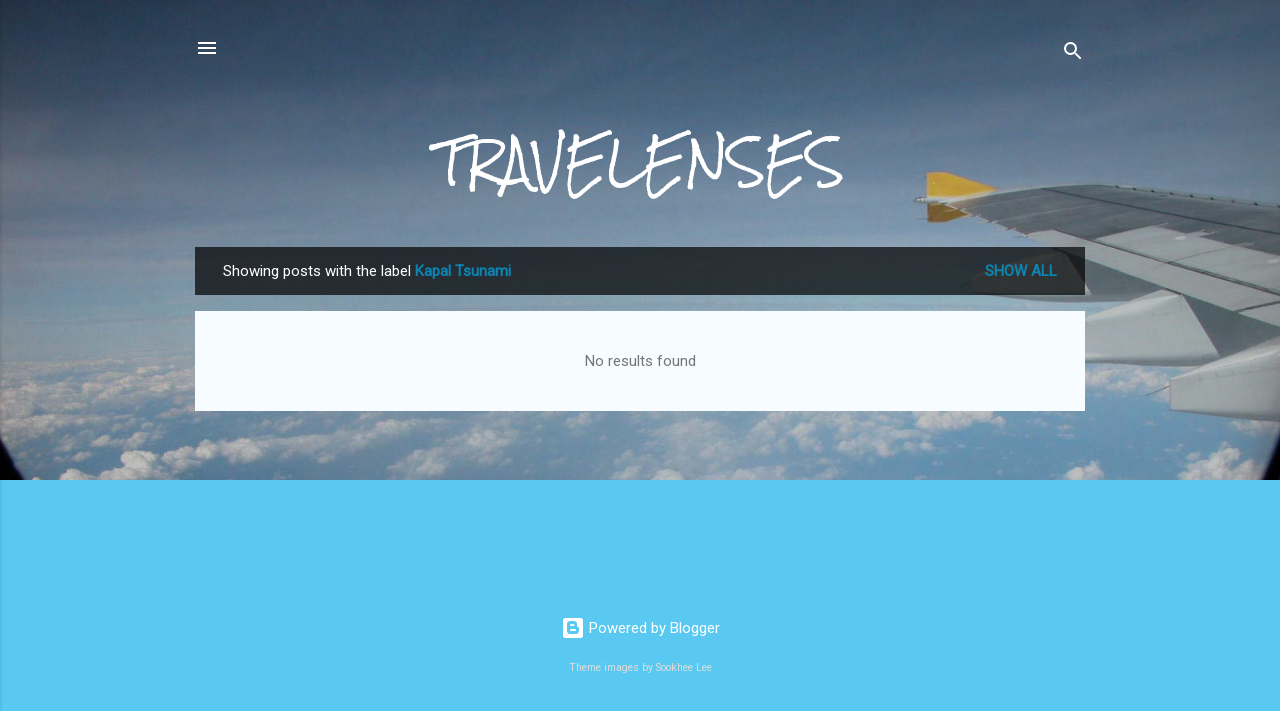

--- FILE ---
content_type: text/html; charset=utf-8
request_url: https://www.google.com/recaptcha/api2/aframe
body_size: 268
content:
<!DOCTYPE HTML><html><head><meta http-equiv="content-type" content="text/html; charset=UTF-8"></head><body><script nonce="SBCxCPF8XAlIvhc7q87h2w">/** Anti-fraud and anti-abuse applications only. See google.com/recaptcha */ try{var clients={'sodar':'https://pagead2.googlesyndication.com/pagead/sodar?'};window.addEventListener("message",function(a){try{if(a.source===window.parent){var b=JSON.parse(a.data);var c=clients[b['id']];if(c){var d=document.createElement('img');d.src=c+b['params']+'&rc='+(localStorage.getItem("rc::a")?sessionStorage.getItem("rc::b"):"");window.document.body.appendChild(d);sessionStorage.setItem("rc::e",parseInt(sessionStorage.getItem("rc::e")||0)+1);localStorage.setItem("rc::h",'1769001804063');}}}catch(b){}});window.parent.postMessage("_grecaptcha_ready", "*");}catch(b){}</script></body></html>

--- FILE ---
content_type: text/javascript; charset=UTF-8
request_url: http://www.travelenses.com/feeds/posts/default?max-results=10&orderby=published&alt=json-in-script&callback=introPosts
body_size: 29284
content:
// API callback
introPosts({"version":"1.0","encoding":"UTF-8","feed":{"xmlns":"http://www.w3.org/2005/Atom","xmlns$openSearch":"http://a9.com/-/spec/opensearchrss/1.0/","xmlns$blogger":"http://schemas.google.com/blogger/2008","xmlns$georss":"http://www.georss.org/georss","xmlns$gd":"http://schemas.google.com/g/2005","xmlns$thr":"http://purl.org/syndication/thread/1.0","id":{"$t":"tag:blogger.com,1999:blog-4381063403810251412"},"updated":{"$t":"2025-09-23T06:43:59.652+07:00"},"category":[{"term":"Travel"},{"term":"TI Unsyiah"},{"term":"Discover Aceh"},{"term":"The Light Of Aceh"},{"term":"Aceh"},{"term":"Explore Aceh"},{"term":"Jalan-jalan Sob"},{"term":"Visit Aceh"},{"term":"iloveaceh"},{"term":"Breuh Island"},{"term":"Pulau Breuh"},{"term":"Pulo Breuh"},{"term":"Where To Eat"},{"term":"Aceh Besar"},{"term":"Banyak Island"},{"term":"Culinary"},{"term":"Culture"},{"term":"Halal Tourism"},{"term":"How to reach Breuh Island"},{"term":"Infographics"},{"term":"Acehnese"},{"term":"Apung 1"},{"term":"Art"},{"term":"Banyak Island Hopping"},{"term":"FAL"},{"term":"Friday Acehnese Language"},{"term":"Hikindustri"},{"term":"How do i get to Breuh Island"},{"term":"Kapal Tsunami"},{"term":"Malaysia"},{"term":"Monumen Tsunami Aceh"},{"term":"PLTD Apung"},{"term":"PLTD Apung Aceh"},{"term":"Review"},{"term":"Trekking"},{"term":"Tsunami"},{"term":"Tsunami Aceh"},{"term":"Wisata Edukasi Tsunami"},{"term":"#SiThonIjaKroeng"},{"term":"0 Km Banda Aceh"},{"term":"Aceh Clothing Fest"},{"term":"Aceh Culinary Fest"},{"term":"Aceh Jaya"},{"term":"Aceh Surfing Festival"},{"term":"Backpacker"},{"term":"Bali"},{"term":"Banda Aceh"},{"term":"Birding Aceh"},{"term":"Blangpidie"},{"term":"Budaya Saprahan"},{"term":"Cat Museum"},{"term":"China Town"},{"term":"Cliffs"},{"term":"Coffeshop"},{"term":"Dorms"},{"term":"Festival"},{"term":"Food Festival"},{"term":"Garuda Indonesia"},{"term":"Glee Geunteng"},{"term":"Gugop"},{"term":"Hostel"},{"term":"Hot Spring"},{"term":"Ie Seum"},{"term":"Ija Kroeng"},{"term":"Indonesia"},{"term":"Jijiem"},{"term":"KL Sentral"},{"term":"Kalimantan Barat"},{"term":"Kawa Daun"},{"term":"Keumala"},{"term":"Kulam Jijiem"},{"term":"Kuta"},{"term":"Kutaraja"},{"term":"Lambaro Beach"},{"term":"Liang Beach"},{"term":"MCSCI"},{"term":"Maluku"},{"term":"Manchester City"},{"term":"Mercusuar William Toren"},{"term":"Meugang"},{"term":"Meulingge"},{"term":"Meulingge Beach"},{"term":"Meulingge Jetty"},{"term":"Mie Kocok"},{"term":"Muzium Kucing"},{"term":"Muzium Sarawak"},{"term":"NACoffee"},{"term":"Palm Leaves"},{"term":"Pantai Lambaro"},{"term":"Pantai Meulingge"},{"term":"Pasi Saka"},{"term":"Pidie"},{"term":"Pulo Aceh"},{"term":"Ramadhan"},{"term":"Sambas"},{"term":"Saprahan"},{"term":"Saprahan Sambas"},{"term":"Sarong"},{"term":"Seurapong"},{"term":"Social Media"},{"term":"Sparkling Banda Aceh"},{"term":"Sport"},{"term":"Titik 0 km Banda Aceh"},{"term":"Titik Nol Kilometer Banda Aceh"},{"term":"Traveloka"},{"term":"Trip Kuching"},{"term":"Ujong Batee Puteh"},{"term":"Utama"},{"term":"West Sumatera"},{"term":"Where To Stay"},{"term":"William Toren"},{"term":"acehnese handwoven"},{"term":"adventure"},{"term":"budaya"},{"term":"hand woven"},{"term":"hand woven scarves"},{"term":"handwoven art"},{"term":"handwoven magazine patterns"},{"term":"handwoven rag rug"},{"term":"handwoven wraps"},{"term":"interweave"},{"term":"landscape"},{"term":"mountain"},{"term":"nature"},{"term":"nightview"},{"term":"seunerahfalls"},{"term":"squadgoals"},{"term":"sunrise"},{"term":"taytayfalls"},{"term":"tokoh"},{"term":"waterfalls"}],"title":{"type":"text","$t":"TRAVELENSES"},"subtitle":{"type":"html","$t":""},"link":[{"rel":"http://schemas.google.com/g/2005#feed","type":"application/atom+xml","href":"http:\/\/www.travelenses.com\/feeds\/posts\/default"},{"rel":"self","type":"application/atom+xml","href":"http:\/\/www.blogger.com\/feeds\/4381063403810251412\/posts\/default?alt=json-in-script\u0026max-results=10\u0026orderby=published"},{"rel":"alternate","type":"text/html","href":"http:\/\/www.travelenses.com\/"},{"rel":"hub","href":"http://pubsubhubbub.appspot.com/"},{"rel":"next","type":"application/atom+xml","href":"http:\/\/www.blogger.com\/feeds\/4381063403810251412\/posts\/default?alt=json-in-script\u0026start-index=11\u0026max-results=10\u0026orderby=published"}],"author":[{"name":{"$t":"travelenses"},"uri":{"$t":"http:\/\/www.blogger.com\/profile\/02984830026854118920"},"email":{"$t":"noreply@blogger.com"},"gd$image":{"rel":"http://schemas.google.com/g/2005#thumbnail","width":"16","height":"16","src":"https:\/\/img1.blogblog.com\/img\/b16-rounded.gif"}}],"generator":{"version":"7.00","uri":"http://www.blogger.com","$t":"Blogger"},"openSearch$totalResults":{"$t":"87"},"openSearch$startIndex":{"$t":"1"},"openSearch$itemsPerPage":{"$t":"10"},"entry":[{"id":{"$t":"tag:blogger.com,1999:blog-4381063403810251412.post-6877730343563754197"},"published":{"$t":"2018-02-26T12:41:00.002+07:00"},"updated":{"$t":"2019-07-07T08:59:42.809+07:00"},"title":{"type":"text","$t":"Pukat Thok, A Mashed Avocado Drink from Sigli"},"content":{"type":"html","$t":"\u003Cspan style=\"font-family: \u0026quot;trebuchet ms\u0026quot;, sans-serif; text-align: justify;\"\u003EHi friends! Do you love avocado? I love avocado – we’re avocado over avocado! And today, I’m sharing perhaps the unique way to serve up some traditional drink from Aceh, in a cold Pokat Thok.\u003C\/span\u003E\u003Cbr \/\u003E\n\u003Cdiv class=\"MsoNormal\" style=\"margin-bottom: 0.0001pt; text-align: justify;\"\u003E\n\u003Cbr \/\u003E\u003C\/div\u003E\n\u003Cdiv class=\"MsoNormal\" style=\"margin-bottom: 0.0001pt; text-align: justify;\"\u003E\n\u003Cspan style=\"font-family: \u0026quot;trebuchet ms\u0026quot; , sans-serif;\"\u003E\u003Cspan style=\"font-size: small;\"\u003EAnyhow, this drink is maybe the most amazing drink I have ever had. Every sip I took I was yelling to my friend “this is so good!” So of course you’re going to want to try it.\u003C\/span\u003E\u003C\/span\u003E\u003C\/div\u003E\n\u003Cdiv class=\"MsoNormal\" style=\"margin-bottom: 0.0001pt; text-align: justify;\"\u003E\n\u003Cbr \/\u003E\u003C\/div\u003E\n\u003Cdiv class=\"MsoNormal\" style=\"margin-bottom: 0.0001pt; text-align: justify;\"\u003E\n\u003Cspan style=\"font-family: \u0026quot;trebuchet ms\u0026quot; , sans-serif;\"\u003E\u003Cspan style=\"font-size: small;\"\u003EPokat Thok is traditional Aceh’s drink that is quite rare in the capital city. But, the way to make a traditional drink Aceh is quite unique.\u003C\/span\u003E\u003C\/span\u003E\u003C\/div\u003E\n\u003Cdiv class=\"MsoNormal\" style=\"margin-bottom: 0.0001pt; text-align: justify;\"\u003E\n\u003Cbr \/\u003E\u003C\/div\u003E\n\u003Cdiv class=\"MsoNormal\" style=\"margin-bottom: 0.0001pt; text-align: justify;\"\u003E\n\u003Cspan style=\"font-family: \u0026quot;trebuchet ms\u0026quot; , sans-serif;\"\u003E\u003Cspan style=\"font-size: small;\"\u003EPokat thok seller, Imam cut an avocado hanging from his stall.\u003C\/span\u003E\u003C\/span\u003E\u003C\/div\u003E\n\u003Cdiv class=\"MsoNormal\" style=\"margin-bottom: 0.0001pt; text-align: justify;\"\u003E\n\u003Cbr \/\u003E\u003C\/div\u003E\n\u003Cdiv class=\"MsoNormal\" style=\"margin-bottom: 0.0001pt;\"\u003E\n\u003Cspan style=\"font-family: \u0026quot;trebuchet ms\u0026quot; , sans-serif;\"\u003E\u003Cspan style=\"font-size: small;\"\u003EMostly, start with the perfect avocado. \u0026nbsp;For the most intense avocado flavor, he recommends a avocado at room temperature that is maroon or maroon with brown spots.\u003C\/span\u003E\u003C\/span\u003E\u003C\/div\u003E\n\u003Cdiv class=\"MsoNormal\" style=\"margin-bottom: 0.0001pt;\"\u003E\n\u003Cbr \/\u003E\u003C\/div\u003E\n\u003Cdiv class=\"MsoNormal\" style=\"margin-bottom: 0.0001pt;\"\u003E\n\u003Cspan style=\"font-family: \u0026quot;trebuchet ms\u0026quot; , sans-serif;\"\u003E\u003Cspan style=\"font-size: small;\"\u003EThen he peeled the avocado and put in a glass. He picks up the avocado and hold it in both hands, with the cut you made in the middle. Twist the two halves in opposite directions, and they'll pop apart with the pit staying lodged in one of them.\u003C\/span\u003E\u003C\/span\u003E\u003C\/div\u003E\n\u003Cdiv class=\"MsoNormal\" style=\"margin-bottom: 0.0001pt;\"\u003E\n\u003Cbr \/\u003E\u003C\/div\u003E\n\u003Cdiv class=\"MsoNormal\" style=\"margin-bottom: 0.0001pt;\"\u003E\n\u003Cspan style=\"font-family: \u0026quot;trebuchet ms\u0026quot; , sans-serif;\"\u003E\u003Cspan style=\"font-size: small;\"\u003EHe scoops out all of the meat with your spoon and drop it into a mixing glass. By his advice, you can loosen it up first by cutting a crisscross pattern in the meat with a knife, then scooping it out along the scored lines.\u003C\/span\u003E\u003C\/span\u003E\u003C\/div\u003E\n\u003Cdiv class=\"MsoNormal\" style=\"margin-bottom: 0.0001pt;\"\u003E\n\u003Cbr \/\u003E\u003C\/div\u003E\n\u003Cdiv class=\"MsoNormal\" style=\"margin-bottom: 0.0001pt;\"\u003E\n\u003Cspan style=\"font-family: \u0026quot;trebuchet ms\u0026quot; , sans-serif;\"\u003E\u003Cspan style=\"font-size: small;\"\u003EThe avocado peeled and cut into bite-size chunks for quick blending and consistent texture.\u003C\/span\u003E\u003C\/span\u003E\u003C\/div\u003E\n\u003Cdiv class=\"MsoNormal\" style=\"margin-bottom: 0.0001pt;\"\u003E\n\u003Cbr \/\u003E\u003C\/div\u003E\n\u003Cdiv class=\"MsoNormal\" style=\"margin-bottom: 0.0001pt; text-align: justify;\"\u003E\n\u003Cspan style=\"font-family: \u0026quot;trebuchet ms\u0026quot; , sans-serif;\"\u003E\u003Cspan style=\"font-size: small;\"\u003EThen he put the rice, sugar, and coconut milk pie. Next put milk and stir it slowly. The last process adds rice chips and serves to its customers.\u003C\/span\u003E\u003C\/span\u003E\u003C\/div\u003E\n\u003Cdiv class=\"MsoNormal\" style=\"margin-bottom: 0.0001pt; text-align: justify;\"\u003E\n\u003Cbr \/\u003E\u003C\/div\u003E\n\u003Cdiv class=\"MsoNormal\" style=\"margin-bottom: 0.0001pt; text-align: justify;\"\u003E\n\u003Cspan style=\"font-family: \u0026quot;trebuchet ms\u0026quot; , sans-serif;\"\u003E\u003Cspan style=\"font-size: small;\"\u003EBlend until chunky, use fresh ice. Pour and enjoy immediately. Once flavored avocado and once pounded rice on the tongue.\u003C\/span\u003E\u003C\/span\u003E\u003C\/div\u003E\n\u003Cdiv class=\"MsoNormal\" style=\"margin-bottom: 0.0001pt; text-align: justify;\"\u003E\n\u003Cbr \/\u003E\u003C\/div\u003E\n\u003Cdiv class=\"MsoNormal\" style=\"margin-bottom: 0.0001pt; text-align: justify;\"\u003E\n\u003Cspan style=\"font-family: \u0026quot;trebuchet ms\u0026quot; , sans-serif;\"\u003E\u003Cspan style=\"font-size: small;\"\u003EWhen I drunk there is a sense of rice tinkering, so the straw is pressed to bring the avocado feels more. Mr. Imam a day and overnight sells up to 20 avocado comb in Sigli city.\u003C\/span\u003E\u003C\/span\u003E\u003C\/div\u003E\n\u003Cdiv class=\"MsoNormal\" style=\"margin-bottom: 0.0001pt; text-align: justify;\"\u003E\n\u003Cbr \/\u003E\u003C\/div\u003E\n\u003Cspan style=\"font-family: \u0026quot;trebuchet ms\u0026quot; , sans-serif;\"\u003E\u003Cspan style=\"font-size: small;\"\u003E\u003Cspan style=\"line-height: 115%;\"\u003EThe price of one glass of avocado thok sold Rp 10 thousand rupiah.\u003C\/span\u003E\u003C\/span\u003E\u003C\/span\u003E\u003Cbr \/\u003E\n\u003Cbr \/\u003E"},"link":[{"rel":"replies","type":"application/atom+xml","href":"http:\/\/www.travelenses.com\/feeds\/6877730343563754197\/comments\/default","title":"Post Comments"},{"rel":"replies","type":"text/html","href":"http:\/\/www.travelenses.com\/2018\/02\/pukat-thok-mashed-avocado-drink-from.html#comment-form","title":"0 Comments"},{"rel":"edit","type":"application/atom+xml","href":"http:\/\/www.blogger.com\/feeds\/4381063403810251412\/posts\/default\/6877730343563754197"},{"rel":"self","type":"application/atom+xml","href":"http:\/\/www.blogger.com\/feeds\/4381063403810251412\/posts\/default\/6877730343563754197"},{"rel":"alternate","type":"text/html","href":"http:\/\/www.travelenses.com\/2018\/02\/pukat-thok-mashed-avocado-drink-from.html","title":"Pukat Thok, A Mashed Avocado Drink from Sigli"}],"author":[{"name":{"$t":"travelenses"},"uri":{"$t":"http:\/\/www.blogger.com\/profile\/02984830026854118920"},"email":{"$t":"noreply@blogger.com"},"gd$image":{"rel":"http://schemas.google.com/g/2005#thumbnail","width":"16","height":"16","src":"https:\/\/img1.blogblog.com\/img\/b16-rounded.gif"}}],"thr$total":{"$t":"0"}},{"id":{"$t":"tag:blogger.com,1999:blog-4381063403810251412.post-8190374376589941109"},"published":{"$t":"2017-08-03T12:45:00.002+07:00"},"updated":{"$t":"2018-12-04T17:22:40.694+07:00"},"category":[{"scheme":"http://www.blogger.com/atom/ns#","term":"Halal Tourism"},{"scheme":"http://www.blogger.com/atom/ns#","term":"Infographics"},{"scheme":"http://www.blogger.com/atom/ns#","term":"The Light Of Aceh"}],"title":{"type":"text","$t":"[INFOGRAPHIC] Hojak in Indonesia, Banda Aceh City 🛵"},"content":{"type":"html","$t":"\u003C!--[if gte mso 9]\u003E\u003Cxml\u003E\n \u003Co:OfficeDocumentSettings\u003E\n  \u003Co:AllowPNG\/\u003E\n \u003C\/o:OfficeDocumentSettings\u003E\n\u003C\/xml\u003E\u003C![endif]--\u003E\n\n\u003Cbr \/\u003E\n\u003Ch2 class=\"MsoNormal\"\u003E\n\u003Cdiv class=\"separator\" style=\"clear: both; text-align: center;\"\u003E\n\u003C\/div\u003E\n\u003C\/h2\u003E\n\u003Ctable align=\"center\" cellpadding=\"0\" cellspacing=\"0\" class=\"tr-caption-container\" style=\"margin-left: auto; margin-right: auto; text-align: center;\"\u003E\u003Ctbody\u003E\n\u003Ctr\u003E\u003Ctd style=\"text-align: center;\"\u003E\u003Ca href=\"https:\/\/blogger.googleusercontent.com\/img\/b\/R29vZ2xl\/AVvXsEjZ-HVp6f62Xef5hieOfFntzsaE8KMTpLQeUh1ndBdoRQZ6uQHS9HrJ0ijAk06YGX3W3IFAoqPMynrEv7ktKiox46NWms74SPUqA46aWmygiF5wBwONw-2GSCIDOEjYR23Ih6ojIGHD6d_5\/s1600\/hojak.jpg\" imageanchor=\"1\" style=\"margin-left: auto; margin-right: auto;\"\u003E\u003Cimg border=\"0\" data-original-height=\"640\" data-original-width=\"640\" src=\"https:\/\/blogger.googleusercontent.com\/img\/b\/R29vZ2xl\/AVvXsEjZ-HVp6f62Xef5hieOfFntzsaE8KMTpLQeUh1ndBdoRQZ6uQHS9HrJ0ijAk06YGX3W3IFAoqPMynrEv7ktKiox46NWms74SPUqA46aWmygiF5wBwONw-2GSCIDOEjYR23Ih6ojIGHD6d_5\/s1600\/hojak.jpg\" \/\u003E\u003C\/a\u003E\u003C\/td\u003E\u003C\/tr\u003E\n\u003Ctr\u003E\u003Ctd class=\"tr-caption\" style=\"text-align: center;\"\u003EHojak in infographic\u003C\/td\u003E\u003C\/tr\u003E\n\u003C\/tbody\u003E\u003C\/table\u003E\n\u003Ch2 class=\"MsoNormal\"\u003E\nHojak is a very good option in Banda Aceh\n\u003C\/h2\u003E\n\u003Cdiv class=\"MsoNormal\" style=\"text-align: justify;\"\u003E\n\u003Cb\u003ETransportation in Indonesia\u003C\/b\u003E, mainly in central of Aceh like Banda Aceh City is\nfor foreigners chaotic and confusing. But for the Indonesian, it is perfectly\nnormal, people crossing the streets very slowly and without stress. \u003Cb\u003EThe\ntourists use\u003C\/b\u003E a car rent service in Aceh and other alternative transportation as\nwell \u003Cspan style=\"color: red;\"\u003E\u003Cb\u003E\u003Ca href=\"https:\/\/www.facebook.com\/hojakindonesia\/\"\u003EHojak\u003C\/a\u003E\u003C\/b\u003E\u003C\/span\u003E and more.\u003Cbr \/\u003E\n\u003Ca name='more'\u003E\u003C\/a\u003E\u003C\/div\u003E\n\u003Ch2 class=\"MsoNormal\"\u003E\nA lot of dishonest becak drivers work in Banda Aceh\u003C\/h2\u003E\n\u003Cdiv class=\"MsoNormal\" style=\"text-align: justify;\"\u003E\n\u003Cb\u003EA suitable alternative is Hojak\u003C\/b\u003E, avoid dishonest becak\ndrivers, and \u003Cb\u003Eyou everytime knows exactly what you pay for ride\u003C\/b\u003E. Hojak began\noperate in Aceh in early-2017 and using of this service is gradually\nincreasing. Currently (August 2017) Hojak operates in Banda Aceh Surely you’ve\nnoticed, however, problems or a ban on this service such as Gojek in some\nJavanese. No bans were\nissued currently on Hojak in Indonesia. \u003C\/div\u003E\n\u003Ch2 class=\"MsoNormal\"\u003E\nHojak offers 4 options of transport services in Aceh \u003C\/h2\u003E\n\u003Cdiv class=\"MsoNormal\" style=\"text-align: justify;\"\u003E\nHojak offers 3 types of transport services in Aceh (Ho-Becak,\nHo-bike, ho-car). \u003Cb\u003EThe Prices\u003C\/b\u003E for transport with Hojak in Aceh are almost one\nthird versus Acehnese becak services. The availability of Hojak services in cities you can check on the \u003Cb\u003E\u003Ca href=\"http:\/\/ho-jak.co.id\/\"\u003Ewebsite of Hojak\u003C\/a\u003E.\u003C\/b\u003E \u003C\/div\u003E\n\u003Ch2 class=\"MsoNormal\"\u003E\nFor transportation you can use also Ho-bike (motorbike\/scooter). \u003C\/h2\u003E\n\u003Cdiv class=\"MsoNormal\"\u003E\n\u003Cdiv style=\"text-align: justify;\"\u003E\nYes, motorbike \/ scooter is another option of transport with\nHojak in Aceh. Sometimes, the transportation with a motorbike may be faster, it\nis also \u003Cu\u003E\u003Cb\u003Every cheap \u003C\/b\u003E\u003C\/u\u003E(about Rp.5000\/2 km), the streets are sometime full and\ncongested in Banda Aceh City.\u003C\/div\u003E\n\u003Ctable align=\"center\" cellpadding=\"0\" cellspacing=\"0\" class=\"tr-caption-container\" style=\"margin-left: auto; margin-right: auto; text-align: center;\"\u003E\u003Ctbody\u003E\n\u003Ctr\u003E\u003Ctd style=\"text-align: center;\"\u003E\u003Ca href=\"https:\/\/blogger.googleusercontent.com\/img\/b\/R29vZ2xl\/AVvXsEjHfzGDXkhksn5cZCFL1PzA0Qu6HVvVe6d7y05i7NKkFI8Dzbng04z7QIlf_w7z2rrFl2wWF54u0VlsUpAwEgl8hLZ9l0mPeV8VIUeizWsDuq5B-KxB98QJACANHh8-fRvYLDhG26EvyL63\/s1600\/hojak-harga.jpg\" imageanchor=\"1\" style=\"margin-left: auto; margin-right: auto;\"\u003E\u003Cimg border=\"0\" data-original-height=\"1600\" data-original-width=\"930\" height=\"640\" src=\"https:\/\/blogger.googleusercontent.com\/img\/b\/R29vZ2xl\/AVvXsEjHfzGDXkhksn5cZCFL1PzA0Qu6HVvVe6d7y05i7NKkFI8Dzbng04z7QIlf_w7z2rrFl2wWF54u0VlsUpAwEgl8hLZ9l0mPeV8VIUeizWsDuq5B-KxB98QJACANHh8-fRvYLDhG26EvyL63\/s640\/hojak-harga.jpg\" width=\"370\" \/\u003E\u003C\/a\u003E\u003C\/td\u003E\u003C\/tr\u003E\n\u003Ctr\u003E\u003Ctd class=\"tr-caption\" style=\"text-align: center;\"\u003Eexample of order\u003C\/td\u003E\u003C\/tr\u003E\n\u003C\/tbody\u003E\u003C\/table\u003E\n\u003C\/div\u003E\n\u003Ch2 class=\"MsoNormal\"\u003E\nTo use this service you need to have a mobile application on\nyour phone.\u003C\/h2\u003E\n\u003Cdiv class=\"MsoNormal\" style=\"text-align: justify;\"\u003E\n\u003Cb\u003EInstall Hojak mobile applicaton\u003C\/b\u003E for Android or iPhone, enter\ninformation about your name, email and mobile phone number and you can ride. \u003Cb\u003EUsing\nof this application\u003C\/b\u003E is very simple. In the application, you’ll see a price of\nestimate drive, options for transportation (Ho-Becak, Ho-bike, ho-car), drive\ntime, all information intuitively navigate you.\u003C\/div\u003E\n\u003Cdiv class=\"MsoNormal\" style=\"text-align: justify;\"\u003E\n\u003Cbr \/\u003E\u003C\/div\u003E\n\u003Cdiv class=\"MsoNormal\" style=\"text-align: justify;\"\u003E\n\u003Cb\u003EPin on the map\u003C\/b\u003E you specify pickup location and confirm your\nbooking of the service. After completing your ride you will receive a \u003Cb\u003Ebill for\na ride in your email.\u003C\/b\u003E\u003C\/div\u003E\n\u003Cdiv class=\"MsoNormal\" style=\"text-align: justify;\"\u003E\n\u003Cbr \/\u003E\u003C\/div\u003E\n\u003Cdiv class=\"MsoNormal\" style=\"text-align: justify;\"\u003E\nFor more information about the using the service see the\nFacebook\u003Cb\u003E \u003Ca href=\"https:\/\/www.facebook.com\/hojakindonesia\/\"\u003Eofficial help page\u003C\/a\u003E\u003C\/b\u003E,\nwhere you’ll find all the answers.\u003C\/div\u003E\n\u003Ch3 class=\"MsoNormal\"\u003E\n1. \u003Ca href=\"https:\/\/play.google.com\/store\/apps\/details?id=com.hojakindonesia.hojak\u0026amp;hl=en\"\u003ERegister\nhere for free\u003C\/a\u003E\u003C\/h3\u003E\n\u003Ch3 class=\"MsoNormal\"\u003E\n2. Install Hojak mobile application\u003C\/h3\u003E\n\u003Ch3 class=\"MsoNormal\"\u003E\n3. Book a ride\u003C\/h3\u003E\n\u003Ch2 class=\"MsoNormal\"\u003E\nGood luck when traveling with Hojak!\u003C\/h2\u003E\n\u003C!--[if gte mso 9]\u003E\u003Cxml\u003E\n \u003Cw:WordDocument\u003E\n  \u003Cw:View\u003ENormal\u003C\/w:View\u003E\n  \u003Cw:Zoom\u003E0\u003C\/w:Zoom\u003E\n  \u003Cw:TrackMoves\/\u003E\n  \u003Cw:TrackFormatting\/\u003E\n  \u003Cw:PunctuationKerning\/\u003E\n  \u003Cw:ValidateAgainstSchemas\/\u003E\n  \u003Cw:SaveIfXMLInvalid\u003Efalse\u003C\/w:SaveIfXMLInvalid\u003E\n  \u003Cw:IgnoreMixedContent\u003Efalse\u003C\/w:IgnoreMixedContent\u003E\n  \u003Cw:AlwaysShowPlaceholderText\u003Efalse\u003C\/w:AlwaysShowPlaceholderText\u003E\n  \u003Cw:DoNotPromoteQF\/\u003E\n  \u003Cw:LidThemeOther\u003EEN-US\u003C\/w:LidThemeOther\u003E\n  \u003Cw:LidThemeAsian\u003EX-NONE\u003C\/w:LidThemeAsian\u003E\n  \u003Cw:LidThemeComplexScript\u003EX-NONE\u003C\/w:LidThemeComplexScript\u003E\n  \u003Cw:Compatibility\u003E\n   \u003Cw:BreakWrappedTables\/\u003E\n   \u003Cw:SnapToGridInCell\/\u003E\n   \u003Cw:WrapTextWithPunct\/\u003E\n   \u003Cw:UseAsianBreakRules\/\u003E\n   \u003Cw:DontGrowAutofit\/\u003E\n   \u003Cw:SplitPgBreakAndParaMark\/\u003E\n   \u003Cw:EnableOpenTypeKerning\/\u003E\n   \u003Cw:DontFlipMirrorIndents\/\u003E\n   \u003Cw:OverrideTableStyleHps\/\u003E\n  \u003C\/w:Compatibility\u003E\n  \u003Cm:mathPr\u003E\n   \u003Cm:mathFont m:val=\"Cambria Math\"\/\u003E\n   \u003Cm:brkBin m:val=\"before\"\/\u003E\n   \u003Cm:brkBinSub m:val=\"\u0026#45;-\"\/\u003E\n   \u003Cm:smallFrac m:val=\"off\"\/\u003E\n   \u003Cm:dispDef\/\u003E\n   \u003Cm:lMargin m:val=\"0\"\/\u003E\n   \u003Cm:rMargin m:val=\"0\"\/\u003E\n   \u003Cm:defJc m:val=\"centerGroup\"\/\u003E\n   \u003Cm:wrapIndent m:val=\"1440\"\/\u003E\n   \u003Cm:intLim m:val=\"subSup\"\/\u003E\n   \u003Cm:naryLim m:val=\"undOvr\"\/\u003E\n  \u003C\/m:mathPr\u003E\u003C\/w:WordDocument\u003E\n\u003C\/xml\u003E\u003C![endif]--\u003E\u003C!--[if gte mso 9]\u003E\u003Cxml\u003E\n \u003Cw:LatentStyles DefLockedState=\"false\" DefUnhideWhenUsed=\"false\"\n  DefSemiHidden=\"false\" DefQFormat=\"false\" DefPriority=\"99\"\n  LatentStyleCount=\"375\"\u003E\n  \u003Cw:LsdException Locked=\"false\" Priority=\"0\" QFormat=\"true\" Name=\"Normal\"\/\u003E\n  \u003Cw:LsdException Locked=\"false\" Priority=\"9\" QFormat=\"true\" Name=\"heading 1\"\/\u003E\n  \u003Cw:LsdException Locked=\"false\" Priority=\"9\" SemiHidden=\"true\"\n   UnhideWhenUsed=\"true\" QFormat=\"true\" Name=\"heading 2\"\/\u003E\n  \u003Cw:LsdException Locked=\"false\" Priority=\"9\" SemiHidden=\"true\"\n   UnhideWhenUsed=\"true\" QFormat=\"true\" Name=\"heading 3\"\/\u003E\n  \u003Cw:LsdException Locked=\"false\" Priority=\"9\" SemiHidden=\"true\"\n   UnhideWhenUsed=\"true\" QFormat=\"true\" Name=\"heading 4\"\/\u003E\n  \u003Cw:LsdException Locked=\"false\" Priority=\"9\" SemiHidden=\"true\"\n   UnhideWhenUsed=\"true\" QFormat=\"true\" Name=\"heading 5\"\/\u003E\n  \u003Cw:LsdException Locked=\"false\" Priority=\"9\" SemiHidden=\"true\"\n   UnhideWhenUsed=\"true\" QFormat=\"true\" Name=\"heading 6\"\/\u003E\n  \u003Cw:LsdException Locked=\"false\" Priority=\"9\" SemiHidden=\"true\"\n   UnhideWhenUsed=\"true\" QFormat=\"true\" Name=\"heading 7\"\/\u003E\n  \u003Cw:LsdException Locked=\"false\" Priority=\"9\" SemiHidden=\"true\"\n   UnhideWhenUsed=\"true\" QFormat=\"true\" Name=\"heading 8\"\/\u003E\n  \u003Cw:LsdException Locked=\"false\" Priority=\"9\" SemiHidden=\"true\"\n   UnhideWhenUsed=\"true\" QFormat=\"true\" Name=\"heading 9\"\/\u003E\n  \u003Cw:LsdException Locked=\"false\" SemiHidden=\"true\" UnhideWhenUsed=\"true\"\n   Name=\"index 1\"\/\u003E\n  \u003Cw:LsdException Locked=\"false\" SemiHidden=\"true\" UnhideWhenUsed=\"true\"\n   Name=\"index 2\"\/\u003E\n  \u003Cw:LsdException Locked=\"false\" SemiHidden=\"true\" UnhideWhenUsed=\"true\"\n   Name=\"index 3\"\/\u003E\n  \u003Cw:LsdException Locked=\"false\" SemiHidden=\"true\" UnhideWhenUsed=\"true\"\n   Name=\"index 4\"\/\u003E\n  \u003Cw:LsdException Locked=\"false\" SemiHidden=\"true\" UnhideWhenUsed=\"true\"\n   Name=\"index 5\"\/\u003E\n  \u003Cw:LsdException Locked=\"false\" SemiHidden=\"true\" UnhideWhenUsed=\"true\"\n   Name=\"index 6\"\/\u003E\n  \u003Cw:LsdException Locked=\"false\" SemiHidden=\"true\" UnhideWhenUsed=\"true\"\n   Name=\"index 7\"\/\u003E\n  \u003Cw:LsdException Locked=\"false\" SemiHidden=\"true\" UnhideWhenUsed=\"true\"\n   Name=\"index 8\"\/\u003E\n  \u003Cw:LsdException Locked=\"false\" SemiHidden=\"true\" UnhideWhenUsed=\"true\"\n   Name=\"index 9\"\/\u003E\n  \u003Cw:LsdException Locked=\"false\" Priority=\"39\" SemiHidden=\"true\"\n   UnhideWhenUsed=\"true\" Name=\"toc 1\"\/\u003E\n  \u003Cw:LsdException Locked=\"false\" Priority=\"39\" SemiHidden=\"true\"\n   UnhideWhenUsed=\"true\" Name=\"toc 2\"\/\u003E\n  \u003Cw:LsdException Locked=\"false\" Priority=\"39\" SemiHidden=\"true\"\n   UnhideWhenUsed=\"true\" Name=\"toc 3\"\/\u003E\n  \u003Cw:LsdException Locked=\"false\" Priority=\"39\" SemiHidden=\"true\"\n   UnhideWhenUsed=\"true\" Name=\"toc 4\"\/\u003E\n  \u003Cw:LsdException Locked=\"false\" Priority=\"39\" SemiHidden=\"true\"\n   UnhideWhenUsed=\"true\" Name=\"toc 5\"\/\u003E\n  \u003Cw:LsdException Locked=\"false\" Priority=\"39\" SemiHidden=\"true\"\n   UnhideWhenUsed=\"true\" Name=\"toc 6\"\/\u003E\n  \u003Cw:LsdException Locked=\"false\" Priority=\"39\" SemiHidden=\"true\"\n   UnhideWhenUsed=\"true\" Name=\"toc 7\"\/\u003E\n  \u003Cw:LsdException Locked=\"false\" Priority=\"39\" SemiHidden=\"true\"\n   UnhideWhenUsed=\"true\" Name=\"toc 8\"\/\u003E\n  \u003Cw:LsdException Locked=\"false\" Priority=\"39\" SemiHidden=\"true\"\n   UnhideWhenUsed=\"true\" Name=\"toc 9\"\/\u003E\n  \u003Cw:LsdException Locked=\"false\" SemiHidden=\"true\" UnhideWhenUsed=\"true\"\n   Name=\"Normal Indent\"\/\u003E\n  \u003Cw:LsdException Locked=\"false\" SemiHidden=\"true\" UnhideWhenUsed=\"true\"\n   Name=\"footnote text\"\/\u003E\n  \u003Cw:LsdException Locked=\"false\" SemiHidden=\"true\" UnhideWhenUsed=\"true\"\n   Name=\"annotation text\"\/\u003E\n  \u003Cw:LsdException Locked=\"false\" SemiHidden=\"true\" UnhideWhenUsed=\"true\"\n   Name=\"header\"\/\u003E\n  \u003Cw:LsdException Locked=\"false\" SemiHidden=\"true\" UnhideWhenUsed=\"true\"\n   Name=\"footer\"\/\u003E\n  \u003Cw:LsdException Locked=\"false\" SemiHidden=\"true\" UnhideWhenUsed=\"true\"\n   Name=\"index heading\"\/\u003E\n  \u003Cw:LsdException Locked=\"false\" Priority=\"35\" SemiHidden=\"true\"\n   UnhideWhenUsed=\"true\" QFormat=\"true\" Name=\"caption\"\/\u003E\n  \u003Cw:LsdException Locked=\"false\" SemiHidden=\"true\" UnhideWhenUsed=\"true\"\n   Name=\"table of figures\"\/\u003E\n  \u003Cw:LsdException Locked=\"false\" SemiHidden=\"true\" UnhideWhenUsed=\"true\"\n   Name=\"envelope address\"\/\u003E\n  \u003Cw:LsdException Locked=\"false\" SemiHidden=\"true\" UnhideWhenUsed=\"true\"\n   Name=\"envelope return\"\/\u003E\n  \u003Cw:LsdException Locked=\"false\" SemiHidden=\"true\" UnhideWhenUsed=\"true\"\n   Name=\"footnote reference\"\/\u003E\n  \u003Cw:LsdException Locked=\"false\" SemiHidden=\"true\" UnhideWhenUsed=\"true\"\n   Name=\"annotation reference\"\/\u003E\n  \u003Cw:LsdException Locked=\"false\" SemiHidden=\"true\" UnhideWhenUsed=\"true\"\n   Name=\"line number\"\/\u003E\n  \u003Cw:LsdException Locked=\"false\" SemiHidden=\"true\" UnhideWhenUsed=\"true\"\n   Name=\"page number\"\/\u003E\n  \u003Cw:LsdException Locked=\"false\" SemiHidden=\"true\" UnhideWhenUsed=\"true\"\n   Name=\"endnote reference\"\/\u003E\n  \u003Cw:LsdException Locked=\"false\" SemiHidden=\"true\" UnhideWhenUsed=\"true\"\n   Name=\"endnote text\"\/\u003E\n  \u003Cw:LsdException Locked=\"false\" SemiHidden=\"true\" UnhideWhenUsed=\"true\"\n   Name=\"table of authorities\"\/\u003E\n  \u003Cw:LsdException Locked=\"false\" SemiHidden=\"true\" UnhideWhenUsed=\"true\"\n   Name=\"macro\"\/\u003E\n  \u003Cw:LsdException Locked=\"false\" SemiHidden=\"true\" UnhideWhenUsed=\"true\"\n   Name=\"toa heading\"\/\u003E\n  \u003Cw:LsdException Locked=\"false\" SemiHidden=\"true\" UnhideWhenUsed=\"true\"\n   Name=\"List\"\/\u003E\n  \u003Cw:LsdException Locked=\"false\" SemiHidden=\"true\" UnhideWhenUsed=\"true\"\n   Name=\"List Bullet\"\/\u003E\n  \u003Cw:LsdException Locked=\"false\" SemiHidden=\"true\" UnhideWhenUsed=\"true\"\n   Name=\"List Number\"\/\u003E\n  \u003Cw:LsdException Locked=\"false\" SemiHidden=\"true\" UnhideWhenUsed=\"true\"\n   Name=\"List 2\"\/\u003E\n  \u003Cw:LsdException Locked=\"false\" SemiHidden=\"true\" UnhideWhenUsed=\"true\"\n   Name=\"List 3\"\/\u003E\n  \u003Cw:LsdException Locked=\"false\" SemiHidden=\"true\" UnhideWhenUsed=\"true\"\n   Name=\"List 4\"\/\u003E\n  \u003Cw:LsdException Locked=\"false\" SemiHidden=\"true\" UnhideWhenUsed=\"true\"\n   Name=\"List 5\"\/\u003E\n  \u003Cw:LsdException Locked=\"false\" SemiHidden=\"true\" UnhideWhenUsed=\"true\"\n   Name=\"List Bullet 2\"\/\u003E\n  \u003Cw:LsdException Locked=\"false\" SemiHidden=\"true\" UnhideWhenUsed=\"true\"\n   Name=\"List Bullet 3\"\/\u003E\n  \u003Cw:LsdException Locked=\"false\" SemiHidden=\"true\" UnhideWhenUsed=\"true\"\n   Name=\"List Bullet 4\"\/\u003E\n  \u003Cw:LsdException Locked=\"false\" SemiHidden=\"true\" UnhideWhenUsed=\"true\"\n   Name=\"List Bullet 5\"\/\u003E\n  \u003Cw:LsdException Locked=\"false\" SemiHidden=\"true\" UnhideWhenUsed=\"true\"\n   Name=\"List Number 2\"\/\u003E\n  \u003Cw:LsdException Locked=\"false\" SemiHidden=\"true\" UnhideWhenUsed=\"true\"\n   Name=\"List Number 3\"\/\u003E\n  \u003Cw:LsdException Locked=\"false\" SemiHidden=\"true\" UnhideWhenUsed=\"true\"\n   Name=\"List Number 4\"\/\u003E\n  \u003Cw:LsdException Locked=\"false\" SemiHidden=\"true\" UnhideWhenUsed=\"true\"\n   Name=\"List Number 5\"\/\u003E\n  \u003Cw:LsdException Locked=\"false\" Priority=\"10\" QFormat=\"true\" Name=\"Title\"\/\u003E\n  \u003Cw:LsdException Locked=\"false\" SemiHidden=\"true\" UnhideWhenUsed=\"true\"\n   Name=\"Closing\"\/\u003E\n  \u003Cw:LsdException Locked=\"false\" SemiHidden=\"true\" UnhideWhenUsed=\"true\"\n   Name=\"Signature\"\/\u003E\n  \u003Cw:LsdException Locked=\"false\" Priority=\"1\" SemiHidden=\"true\"\n   UnhideWhenUsed=\"true\" Name=\"Default Paragraph Font\"\/\u003E\n  \u003Cw:LsdException Locked=\"false\" SemiHidden=\"true\" UnhideWhenUsed=\"true\"\n   Name=\"Body Text\"\/\u003E\n  \u003Cw:LsdException Locked=\"false\" SemiHidden=\"true\" UnhideWhenUsed=\"true\"\n   Name=\"Body Text Indent\"\/\u003E\n  \u003Cw:LsdException Locked=\"false\" SemiHidden=\"true\" UnhideWhenUsed=\"true\"\n   Name=\"List Continue\"\/\u003E\n  \u003Cw:LsdException Locked=\"false\" SemiHidden=\"true\" UnhideWhenUsed=\"true\"\n   Name=\"List Continue 2\"\/\u003E\n  \u003Cw:LsdException Locked=\"false\" SemiHidden=\"true\" UnhideWhenUsed=\"true\"\n   Name=\"List Continue 3\"\/\u003E\n  \u003Cw:LsdException Locked=\"false\" SemiHidden=\"true\" UnhideWhenUsed=\"true\"\n   Name=\"List Continue 4\"\/\u003E\n  \u003Cw:LsdException Locked=\"false\" SemiHidden=\"true\" UnhideWhenUsed=\"true\"\n   Name=\"List Continue 5\"\/\u003E\n  \u003Cw:LsdException Locked=\"false\" SemiHidden=\"true\" UnhideWhenUsed=\"true\"\n   Name=\"Message Header\"\/\u003E\n  \u003Cw:LsdException Locked=\"false\" Priority=\"11\" QFormat=\"true\" Name=\"Subtitle\"\/\u003E\n  \u003Cw:LsdException Locked=\"false\" SemiHidden=\"true\" UnhideWhenUsed=\"true\"\n   Name=\"Salutation\"\/\u003E\n  \u003Cw:LsdException Locked=\"false\" SemiHidden=\"true\" UnhideWhenUsed=\"true\"\n   Name=\"Date\"\/\u003E\n  \u003Cw:LsdException Locked=\"false\" SemiHidden=\"true\" UnhideWhenUsed=\"true\"\n   Name=\"Body Text First Indent\"\/\u003E\n  \u003Cw:LsdException Locked=\"false\" SemiHidden=\"true\" UnhideWhenUsed=\"true\"\n   Name=\"Body Text First Indent 2\"\/\u003E\n  \u003Cw:LsdException Locked=\"false\" SemiHidden=\"true\" UnhideWhenUsed=\"true\"\n   Name=\"Note Heading\"\/\u003E\n  \u003Cw:LsdException Locked=\"false\" SemiHidden=\"true\" UnhideWhenUsed=\"true\"\n   Name=\"Body Text 2\"\/\u003E\n  \u003Cw:LsdException Locked=\"false\" SemiHidden=\"true\" UnhideWhenUsed=\"true\"\n   Name=\"Body Text 3\"\/\u003E\n  \u003Cw:LsdException Locked=\"false\" SemiHidden=\"true\" UnhideWhenUsed=\"true\"\n   Name=\"Body Text Indent 2\"\/\u003E\n  \u003Cw:LsdException Locked=\"false\" SemiHidden=\"true\" UnhideWhenUsed=\"true\"\n   Name=\"Body Text Indent 3\"\/\u003E\n  \u003Cw:LsdException Locked=\"false\" SemiHidden=\"true\" UnhideWhenUsed=\"true\"\n   Name=\"Block Text\"\/\u003E\n  \u003Cw:LsdException Locked=\"false\" SemiHidden=\"true\" UnhideWhenUsed=\"true\"\n   Name=\"Hyperlink\"\/\u003E\n  \u003Cw:LsdException Locked=\"false\" SemiHidden=\"true\" UnhideWhenUsed=\"true\"\n   Name=\"FollowedHyperlink\"\/\u003E\n  \u003Cw:LsdException Locked=\"false\" Priority=\"22\" QFormat=\"true\" Name=\"Strong\"\/\u003E\n  \u003Cw:LsdException Locked=\"false\" Priority=\"20\" QFormat=\"true\" Name=\"Emphasis\"\/\u003E\n  \u003Cw:LsdException Locked=\"false\" SemiHidden=\"true\" UnhideWhenUsed=\"true\"\n   Name=\"Document Map\"\/\u003E\n  \u003Cw:LsdException Locked=\"false\" SemiHidden=\"true\" UnhideWhenUsed=\"true\"\n   Name=\"Plain Text\"\/\u003E\n  \u003Cw:LsdException Locked=\"false\" SemiHidden=\"true\" UnhideWhenUsed=\"true\"\n   Name=\"E-mail Signature\"\/\u003E\n  \u003Cw:LsdException Locked=\"false\" SemiHidden=\"true\" UnhideWhenUsed=\"true\"\n   Name=\"HTML Top of Form\"\/\u003E\n  \u003Cw:LsdException Locked=\"false\" SemiHidden=\"true\" UnhideWhenUsed=\"true\"\n   Name=\"HTML Bottom of Form\"\/\u003E\n  \u003Cw:LsdException Locked=\"false\" SemiHidden=\"true\" UnhideWhenUsed=\"true\"\n   Name=\"Normal (Web)\"\/\u003E\n  \u003Cw:LsdException Locked=\"false\" SemiHidden=\"true\" UnhideWhenUsed=\"true\"\n   Name=\"HTML Acronym\"\/\u003E\n  \u003Cw:LsdException Locked=\"false\" SemiHidden=\"true\" UnhideWhenUsed=\"true\"\n   Name=\"HTML Address\"\/\u003E\n  \u003Cw:LsdException Locked=\"false\" SemiHidden=\"true\" UnhideWhenUsed=\"true\"\n   Name=\"HTML Cite\"\/\u003E\n  \u003Cw:LsdException Locked=\"false\" SemiHidden=\"true\" UnhideWhenUsed=\"true\"\n   Name=\"HTML Code\"\/\u003E\n  \u003Cw:LsdException Locked=\"false\" SemiHidden=\"true\" UnhideWhenUsed=\"true\"\n   Name=\"HTML Definition\"\/\u003E\n  \u003Cw:LsdException Locked=\"false\" SemiHidden=\"true\" UnhideWhenUsed=\"true\"\n   Name=\"HTML Keyboard\"\/\u003E\n  \u003Cw:LsdException Locked=\"false\" SemiHidden=\"true\" UnhideWhenUsed=\"true\"\n   Name=\"HTML Preformatted\"\/\u003E\n  \u003Cw:LsdException Locked=\"false\" SemiHidden=\"true\" UnhideWhenUsed=\"true\"\n   Name=\"HTML Sample\"\/\u003E\n  \u003Cw:LsdException Locked=\"false\" SemiHidden=\"true\" UnhideWhenUsed=\"true\"\n   Name=\"HTML Typewriter\"\/\u003E\n  \u003Cw:LsdException Locked=\"false\" SemiHidden=\"true\" UnhideWhenUsed=\"true\"\n   Name=\"HTML Variable\"\/\u003E\n  \u003Cw:LsdException Locked=\"false\" SemiHidden=\"true\" UnhideWhenUsed=\"true\"\n   Name=\"Normal Table\"\/\u003E\n  \u003Cw:LsdException Locked=\"false\" SemiHidden=\"true\" UnhideWhenUsed=\"true\"\n   Name=\"annotation subject\"\/\u003E\n  \u003Cw:LsdException Locked=\"false\" SemiHidden=\"true\" UnhideWhenUsed=\"true\"\n   Name=\"No List\"\/\u003E\n  \u003Cw:LsdException Locked=\"false\" SemiHidden=\"true\" UnhideWhenUsed=\"true\"\n   Name=\"Outline List 1\"\/\u003E\n  \u003Cw:LsdException Locked=\"false\" SemiHidden=\"true\" UnhideWhenUsed=\"true\"\n   Name=\"Outline List 2\"\/\u003E\n  \u003Cw:LsdException Locked=\"false\" SemiHidden=\"true\" UnhideWhenUsed=\"true\"\n   Name=\"Outline List 3\"\/\u003E\n  \u003Cw:LsdException Locked=\"false\" SemiHidden=\"true\" UnhideWhenUsed=\"true\"\n   Name=\"Table Simple 1\"\/\u003E\n  \u003Cw:LsdException Locked=\"false\" SemiHidden=\"true\" UnhideWhenUsed=\"true\"\n   Name=\"Table Simple 2\"\/\u003E\n  \u003Cw:LsdException Locked=\"false\" SemiHidden=\"true\" UnhideWhenUsed=\"true\"\n   Name=\"Table Simple 3\"\/\u003E\n  \u003Cw:LsdException Locked=\"false\" SemiHidden=\"true\" UnhideWhenUsed=\"true\"\n   Name=\"Table Classic 1\"\/\u003E\n  \u003Cw:LsdException Locked=\"false\" SemiHidden=\"true\" UnhideWhenUsed=\"true\"\n   Name=\"Table Classic 2\"\/\u003E\n  \u003Cw:LsdException Locked=\"false\" SemiHidden=\"true\" UnhideWhenUsed=\"true\"\n   Name=\"Table Classic 3\"\/\u003E\n  \u003Cw:LsdException Locked=\"false\" SemiHidden=\"true\" UnhideWhenUsed=\"true\"\n   Name=\"Table Classic 4\"\/\u003E\n  \u003Cw:LsdException Locked=\"false\" SemiHidden=\"true\" UnhideWhenUsed=\"true\"\n   Name=\"Table Colorful 1\"\/\u003E\n  \u003Cw:LsdException Locked=\"false\" SemiHidden=\"true\" UnhideWhenUsed=\"true\"\n   Name=\"Table Colorful 2\"\/\u003E\n  \u003Cw:LsdException Locked=\"false\" SemiHidden=\"true\" UnhideWhenUsed=\"true\"\n   Name=\"Table Colorful 3\"\/\u003E\n  \u003Cw:LsdException Locked=\"false\" SemiHidden=\"true\" UnhideWhenUsed=\"true\"\n   Name=\"Table Columns 1\"\/\u003E\n  \u003Cw:LsdException Locked=\"false\" SemiHidden=\"true\" UnhideWhenUsed=\"true\"\n   Name=\"Table Columns 2\"\/\u003E\n  \u003Cw:LsdException Locked=\"false\" SemiHidden=\"true\" UnhideWhenUsed=\"true\"\n   Name=\"Table Columns 3\"\/\u003E\n  \u003Cw:LsdException Locked=\"false\" SemiHidden=\"true\" UnhideWhenUsed=\"true\"\n   Name=\"Table Columns 4\"\/\u003E\n  \u003Cw:LsdException Locked=\"false\" SemiHidden=\"true\" UnhideWhenUsed=\"true\"\n   Name=\"Table Columns 5\"\/\u003E\n  \u003Cw:LsdException Locked=\"false\" SemiHidden=\"true\" UnhideWhenUsed=\"true\"\n   Name=\"Table Grid 1\"\/\u003E\n  \u003Cw:LsdException Locked=\"false\" SemiHidden=\"true\" UnhideWhenUsed=\"true\"\n   Name=\"Table Grid 2\"\/\u003E\n  \u003Cw:LsdException Locked=\"false\" SemiHidden=\"true\" UnhideWhenUsed=\"true\"\n   Name=\"Table Grid 3\"\/\u003E\n  \u003Cw:LsdException Locked=\"false\" SemiHidden=\"true\" UnhideWhenUsed=\"true\"\n   Name=\"Table Grid 4\"\/\u003E\n  \u003Cw:LsdException Locked=\"false\" SemiHidden=\"true\" UnhideWhenUsed=\"true\"\n   Name=\"Table Grid 5\"\/\u003E\n  \u003Cw:LsdException Locked=\"false\" SemiHidden=\"true\" UnhideWhenUsed=\"true\"\n   Name=\"Table Grid 6\"\/\u003E\n  \u003Cw:LsdException Locked=\"false\" SemiHidden=\"true\" UnhideWhenUsed=\"true\"\n   Name=\"Table Grid 7\"\/\u003E\n  \u003Cw:LsdException Locked=\"false\" SemiHidden=\"true\" UnhideWhenUsed=\"true\"\n   Name=\"Table Grid 8\"\/\u003E\n  \u003Cw:LsdException Locked=\"false\" SemiHidden=\"true\" UnhideWhenUsed=\"true\"\n   Name=\"Table List 1\"\/\u003E\n  \u003Cw:LsdException Locked=\"false\" SemiHidden=\"true\" UnhideWhenUsed=\"true\"\n   Name=\"Table List 2\"\/\u003E\n  \u003Cw:LsdException Locked=\"false\" SemiHidden=\"true\" UnhideWhenUsed=\"true\"\n   Name=\"Table List 3\"\/\u003E\n  \u003Cw:LsdException Locked=\"false\" SemiHidden=\"true\" UnhideWhenUsed=\"true\"\n   Name=\"Table List 4\"\/\u003E\n  \u003Cw:LsdException Locked=\"false\" SemiHidden=\"true\" UnhideWhenUsed=\"true\"\n   Name=\"Table List 5\"\/\u003E\n  \u003Cw:LsdException Locked=\"false\" SemiHidden=\"true\" UnhideWhenUsed=\"true\"\n   Name=\"Table List 6\"\/\u003E\n  \u003Cw:LsdException Locked=\"false\" SemiHidden=\"true\" UnhideWhenUsed=\"true\"\n   Name=\"Table List 7\"\/\u003E\n  \u003Cw:LsdException Locked=\"false\" SemiHidden=\"true\" UnhideWhenUsed=\"true\"\n   Name=\"Table List 8\"\/\u003E\n  \u003Cw:LsdException Locked=\"false\" SemiHidden=\"true\" UnhideWhenUsed=\"true\"\n   Name=\"Table 3D effects 1\"\/\u003E\n  \u003Cw:LsdException Locked=\"false\" SemiHidden=\"true\" UnhideWhenUsed=\"true\"\n   Name=\"Table 3D effects 2\"\/\u003E\n  \u003Cw:LsdException Locked=\"false\" SemiHidden=\"true\" UnhideWhenUsed=\"true\"\n   Name=\"Table 3D effects 3\"\/\u003E\n  \u003Cw:LsdException Locked=\"false\" SemiHidden=\"true\" UnhideWhenUsed=\"true\"\n   Name=\"Table Contemporary\"\/\u003E\n  \u003Cw:LsdException Locked=\"false\" SemiHidden=\"true\" UnhideWhenUsed=\"true\"\n   Name=\"Table Elegant\"\/\u003E\n  \u003Cw:LsdException Locked=\"false\" SemiHidden=\"true\" UnhideWhenUsed=\"true\"\n   Name=\"Table Professional\"\/\u003E\n  \u003Cw:LsdException Locked=\"false\" SemiHidden=\"true\" UnhideWhenUsed=\"true\"\n   Name=\"Table Subtle 1\"\/\u003E\n  \u003Cw:LsdException Locked=\"false\" SemiHidden=\"true\" UnhideWhenUsed=\"true\"\n   Name=\"Table Subtle 2\"\/\u003E\n  \u003Cw:LsdException Locked=\"false\" SemiHidden=\"true\" UnhideWhenUsed=\"true\"\n   Name=\"Table Web 1\"\/\u003E\n  \u003Cw:LsdException Locked=\"false\" SemiHidden=\"true\" UnhideWhenUsed=\"true\"\n   Name=\"Table Web 2\"\/\u003E\n  \u003Cw:LsdException Locked=\"false\" SemiHidden=\"true\" UnhideWhenUsed=\"true\"\n   Name=\"Table Web 3\"\/\u003E\n  \u003Cw:LsdException Locked=\"false\" SemiHidden=\"true\" UnhideWhenUsed=\"true\"\n   Name=\"Balloon Text\"\/\u003E\n  \u003Cw:LsdException Locked=\"false\" Priority=\"39\" Name=\"Table Grid\"\/\u003E\n  \u003Cw:LsdException Locked=\"false\" SemiHidden=\"true\" UnhideWhenUsed=\"true\"\n   Name=\"Table Theme\"\/\u003E\n  \u003Cw:LsdException Locked=\"false\" SemiHidden=\"true\" Name=\"Placeholder Text\"\/\u003E\n  \u003Cw:LsdException Locked=\"false\" Priority=\"1\" QFormat=\"true\" Name=\"No Spacing\"\/\u003E\n  \u003Cw:LsdException Locked=\"false\" Priority=\"60\" Name=\"Light Shading\"\/\u003E\n  \u003Cw:LsdException Locked=\"false\" Priority=\"61\" Name=\"Light List\"\/\u003E\n  \u003Cw:LsdException Locked=\"false\" Priority=\"62\" Name=\"Light Grid\"\/\u003E\n  \u003Cw:LsdException Locked=\"false\" Priority=\"63\" Name=\"Medium Shading 1\"\/\u003E\n  \u003Cw:LsdException Locked=\"false\" Priority=\"64\" Name=\"Medium Shading 2\"\/\u003E\n  \u003Cw:LsdException Locked=\"false\" Priority=\"65\" Name=\"Medium List 1\"\/\u003E\n  \u003Cw:LsdException Locked=\"false\" Priority=\"66\" Name=\"Medium List 2\"\/\u003E\n  \u003Cw:LsdException Locked=\"false\" Priority=\"67\" Name=\"Medium Grid 1\"\/\u003E\n  \u003Cw:LsdException Locked=\"false\" Priority=\"68\" Name=\"Medium Grid 2\"\/\u003E\n  \u003Cw:LsdException Locked=\"false\" Priority=\"69\" Name=\"Medium Grid 3\"\/\u003E\n  \u003Cw:LsdException Locked=\"false\" Priority=\"70\" Name=\"Dark List\"\/\u003E\n  \u003Cw:LsdException Locked=\"false\" Priority=\"71\" Name=\"Colorful Shading\"\/\u003E\n  \u003Cw:LsdException Locked=\"false\" Priority=\"72\" Name=\"Colorful List\"\/\u003E\n  \u003Cw:LsdException Locked=\"false\" Priority=\"73\" Name=\"Colorful Grid\"\/\u003E\n  \u003Cw:LsdException Locked=\"false\" Priority=\"60\" Name=\"Light Shading Accent 1\"\/\u003E\n  \u003Cw:LsdException Locked=\"false\" Priority=\"61\" Name=\"Light List Accent 1\"\/\u003E\n  \u003Cw:LsdException Locked=\"false\" Priority=\"62\" Name=\"Light Grid Accent 1\"\/\u003E\n  \u003Cw:LsdException Locked=\"false\" Priority=\"63\" Name=\"Medium Shading 1 Accent 1\"\/\u003E\n  \u003Cw:LsdException Locked=\"false\" Priority=\"64\" Name=\"Medium Shading 2 Accent 1\"\/\u003E\n  \u003Cw:LsdException Locked=\"false\" Priority=\"65\" Name=\"Medium List 1 Accent 1\"\/\u003E\n  \u003Cw:LsdException Locked=\"false\" SemiHidden=\"true\" Name=\"Revision\"\/\u003E\n  \u003Cw:LsdException Locked=\"false\" Priority=\"34\" QFormat=\"true\"\n   Name=\"List Paragraph\"\/\u003E\n  \u003Cw:LsdException Locked=\"false\" Priority=\"29\" QFormat=\"true\" Name=\"Quote\"\/\u003E\n  \u003Cw:LsdException Locked=\"false\" Priority=\"30\" QFormat=\"true\"\n   Name=\"Intense Quote\"\/\u003E\n  \u003Cw:LsdException Locked=\"false\" Priority=\"66\" Name=\"Medium List 2 Accent 1\"\/\u003E\n  \u003Cw:LsdException Locked=\"false\" Priority=\"67\" Name=\"Medium Grid 1 Accent 1\"\/\u003E\n  \u003Cw:LsdException Locked=\"false\" Priority=\"68\" Name=\"Medium Grid 2 Accent 1\"\/\u003E\n  \u003Cw:LsdException Locked=\"false\" Priority=\"69\" Name=\"Medium Grid 3 Accent 1\"\/\u003E\n  \u003Cw:LsdException Locked=\"false\" Priority=\"70\" Name=\"Dark List Accent 1\"\/\u003E\n  \u003Cw:LsdException Locked=\"false\" Priority=\"71\" Name=\"Colorful Shading Accent 1\"\/\u003E\n  \u003Cw:LsdException Locked=\"false\" Priority=\"72\" Name=\"Colorful List Accent 1\"\/\u003E\n  \u003Cw:LsdException Locked=\"false\" Priority=\"73\" Name=\"Colorful Grid Accent 1\"\/\u003E\n  \u003Cw:LsdException Locked=\"false\" Priority=\"60\" Name=\"Light Shading Accent 2\"\/\u003E\n  \u003Cw:LsdException Locked=\"false\" Priority=\"61\" Name=\"Light List Accent 2\"\/\u003E\n  \u003Cw:LsdException Locked=\"false\" Priority=\"62\" Name=\"Light Grid Accent 2\"\/\u003E\n  \u003Cw:LsdException Locked=\"false\" Priority=\"63\" Name=\"Medium Shading 1 Accent 2\"\/\u003E\n  \u003Cw:LsdException Locked=\"false\" Priority=\"64\" Name=\"Medium Shading 2 Accent 2\"\/\u003E\n  \u003Cw:LsdException Locked=\"false\" Priority=\"65\" Name=\"Medium List 1 Accent 2\"\/\u003E\n  \u003Cw:LsdException Locked=\"false\" Priority=\"66\" Name=\"Medium List 2 Accent 2\"\/\u003E\n  \u003Cw:LsdException Locked=\"false\" Priority=\"67\" Name=\"Medium Grid 1 Accent 2\"\/\u003E\n  \u003Cw:LsdException Locked=\"false\" Priority=\"68\" Name=\"Medium Grid 2 Accent 2\"\/\u003E\n  \u003Cw:LsdException Locked=\"false\" Priority=\"69\" Name=\"Medium Grid 3 Accent 2\"\/\u003E\n  \u003Cw:LsdException Locked=\"false\" Priority=\"70\" Name=\"Dark List Accent 2\"\/\u003E\n  \u003Cw:LsdException Locked=\"false\" Priority=\"71\" Name=\"Colorful Shading Accent 2\"\/\u003E\n  \u003Cw:LsdException Locked=\"false\" Priority=\"72\" Name=\"Colorful List Accent 2\"\/\u003E\n  \u003Cw:LsdException Locked=\"false\" Priority=\"73\" Name=\"Colorful Grid Accent 2\"\/\u003E\n  \u003Cw:LsdException Locked=\"false\" Priority=\"60\" Name=\"Light Shading Accent 3\"\/\u003E\n  \u003Cw:LsdException Locked=\"false\" Priority=\"61\" Name=\"Light List Accent 3\"\/\u003E\n  \u003Cw:LsdException Locked=\"false\" Priority=\"62\" Name=\"Light Grid Accent 3\"\/\u003E\n  \u003Cw:LsdException Locked=\"false\" Priority=\"63\" Name=\"Medium Shading 1 Accent 3\"\/\u003E\n  \u003Cw:LsdException Locked=\"false\" Priority=\"64\" Name=\"Medium Shading 2 Accent 3\"\/\u003E\n  \u003Cw:LsdException Locked=\"false\" Priority=\"65\" Name=\"Medium List 1 Accent 3\"\/\u003E\n  \u003Cw:LsdException Locked=\"false\" Priority=\"66\" Name=\"Medium List 2 Accent 3\"\/\u003E\n  \u003Cw:LsdException Locked=\"false\" Priority=\"67\" Name=\"Medium Grid 1 Accent 3\"\/\u003E\n  \u003Cw:LsdException Locked=\"false\" Priority=\"68\" Name=\"Medium Grid 2 Accent 3\"\/\u003E\n  \u003Cw:LsdException Locked=\"false\" Priority=\"69\" Name=\"Medium Grid 3 Accent 3\"\/\u003E\n  \u003Cw:LsdException Locked=\"false\" Priority=\"70\" Name=\"Dark List Accent 3\"\/\u003E\n  \u003Cw:LsdException Locked=\"false\" Priority=\"71\" Name=\"Colorful Shading Accent 3\"\/\u003E\n  \u003Cw:LsdException Locked=\"false\" Priority=\"72\" Name=\"Colorful List Accent 3\"\/\u003E\n  \u003Cw:LsdException Locked=\"false\" Priority=\"73\" Name=\"Colorful Grid Accent 3\"\/\u003E\n  \u003Cw:LsdException Locked=\"false\" Priority=\"60\" Name=\"Light Shading Accent 4\"\/\u003E\n  \u003Cw:LsdException Locked=\"false\" Priority=\"61\" Name=\"Light List Accent 4\"\/\u003E\n  \u003Cw:LsdException Locked=\"false\" Priority=\"62\" Name=\"Light Grid Accent 4\"\/\u003E\n  \u003Cw:LsdException Locked=\"false\" Priority=\"63\" Name=\"Medium Shading 1 Accent 4\"\/\u003E\n  \u003Cw:LsdException Locked=\"false\" Priority=\"64\" Name=\"Medium Shading 2 Accent 4\"\/\u003E\n  \u003Cw:LsdException Locked=\"false\" Priority=\"65\" Name=\"Medium List 1 Accent 4\"\/\u003E\n  \u003Cw:LsdException Locked=\"false\" Priority=\"66\" Name=\"Medium List 2 Accent 4\"\/\u003E\n  \u003Cw:LsdException Locked=\"false\" Priority=\"67\" Name=\"Medium Grid 1 Accent 4\"\/\u003E\n  \u003Cw:LsdException Locked=\"false\" Priority=\"68\" Name=\"Medium Grid 2 Accent 4\"\/\u003E\n  \u003Cw:LsdException Locked=\"false\" Priority=\"69\" Name=\"Medium Grid 3 Accent 4\"\/\u003E\n  \u003Cw:LsdException Locked=\"false\" Priority=\"70\" Name=\"Dark List Accent 4\"\/\u003E\n  \u003Cw:LsdException Locked=\"false\" Priority=\"71\" Name=\"Colorful Shading Accent 4\"\/\u003E\n  \u003Cw:LsdException Locked=\"false\" Priority=\"72\" Name=\"Colorful List Accent 4\"\/\u003E\n  \u003Cw:LsdException Locked=\"false\" Priority=\"73\" Name=\"Colorful Grid Accent 4\"\/\u003E\n  \u003Cw:LsdException Locked=\"false\" Priority=\"60\" Name=\"Light Shading Accent 5\"\/\u003E\n  \u003Cw:LsdException Locked=\"false\" Priority=\"61\" Name=\"Light List Accent 5\"\/\u003E\n  \u003Cw:LsdException Locked=\"false\" Priority=\"62\" Name=\"Light Grid Accent 5\"\/\u003E\n  \u003Cw:LsdException Locked=\"false\" Priority=\"63\" Name=\"Medium Shading 1 Accent 5\"\/\u003E\n  \u003Cw:LsdException Locked=\"false\" Priority=\"64\" Name=\"Medium Shading 2 Accent 5\"\/\u003E\n  \u003Cw:LsdException Locked=\"false\" Priority=\"65\" Name=\"Medium List 1 Accent 5\"\/\u003E\n  \u003Cw:LsdException Locked=\"false\" Priority=\"66\" Name=\"Medium List 2 Accent 5\"\/\u003E\n  \u003Cw:LsdException Locked=\"false\" Priority=\"67\" Name=\"Medium Grid 1 Accent 5\"\/\u003E\n  \u003Cw:LsdException Locked=\"false\" Priority=\"68\" Name=\"Medium Grid 2 Accent 5\"\/\u003E\n  \u003Cw:LsdException Locked=\"false\" Priority=\"69\" Name=\"Medium Grid 3 Accent 5\"\/\u003E\n  \u003Cw:LsdException Locked=\"false\" Priority=\"70\" Name=\"Dark List Accent 5\"\/\u003E\n  \u003Cw:LsdException Locked=\"false\" Priority=\"71\" Name=\"Colorful Shading Accent 5\"\/\u003E\n  \u003Cw:LsdException Locked=\"false\" Priority=\"72\" Name=\"Colorful List Accent 5\"\/\u003E\n  \u003Cw:LsdException Locked=\"false\" Priority=\"73\" Name=\"Colorful Grid Accent 5\"\/\u003E\n  \u003Cw:LsdException Locked=\"false\" Priority=\"60\" Name=\"Light Shading Accent 6\"\/\u003E\n  \u003Cw:LsdException Locked=\"false\" Priority=\"61\" Name=\"Light List Accent 6\"\/\u003E\n  \u003Cw:LsdException Locked=\"false\" Priority=\"62\" Name=\"Light Grid Accent 6\"\/\u003E\n  \u003Cw:LsdException Locked=\"false\" Priority=\"63\" Name=\"Medium Shading 1 Accent 6\"\/\u003E\n  \u003Cw:LsdException Locked=\"false\" Priority=\"64\" Name=\"Medium Shading 2 Accent 6\"\/\u003E\n  \u003Cw:LsdException Locked=\"false\" Priority=\"65\" Name=\"Medium List 1 Accent 6\"\/\u003E\n  \u003Cw:LsdException Locked=\"false\" Priority=\"66\" Name=\"Medium List 2 Accent 6\"\/\u003E\n  \u003Cw:LsdException Locked=\"false\" Priority=\"67\" Name=\"Medium Grid 1 Accent 6\"\/\u003E\n  \u003Cw:LsdException Locked=\"false\" Priority=\"68\" Name=\"Medium Grid 2 Accent 6\"\/\u003E\n  \u003Cw:LsdException Locked=\"false\" Priority=\"69\" Name=\"Medium Grid 3 Accent 6\"\/\u003E\n  \u003Cw:LsdException Locked=\"false\" Priority=\"70\" Name=\"Dark List Accent 6\"\/\u003E\n  \u003Cw:LsdException Locked=\"false\" Priority=\"71\" Name=\"Colorful Shading Accent 6\"\/\u003E\n  \u003Cw:LsdException Locked=\"false\" Priority=\"72\" Name=\"Colorful List Accent 6\"\/\u003E\n  \u003Cw:LsdException Locked=\"false\" Priority=\"73\" Name=\"Colorful Grid Accent 6\"\/\u003E\n  \u003Cw:LsdException Locked=\"false\" Priority=\"19\" QFormat=\"true\"\n   Name=\"Subtle Emphasis\"\/\u003E\n  \u003Cw:LsdException Locked=\"false\" Priority=\"21\" QFormat=\"true\"\n   Name=\"Intense Emphasis\"\/\u003E\n  \u003Cw:LsdException Locked=\"false\" Priority=\"31\" QFormat=\"true\"\n   Name=\"Subtle Reference\"\/\u003E\n  \u003Cw:LsdException Locked=\"false\" Priority=\"32\" QFormat=\"true\"\n   Name=\"Intense Reference\"\/\u003E\n  \u003Cw:LsdException Locked=\"false\" Priority=\"33\" QFormat=\"true\" Name=\"Book Title\"\/\u003E\n  \u003Cw:LsdException Locked=\"false\" Priority=\"37\" SemiHidden=\"true\"\n   UnhideWhenUsed=\"true\" Name=\"Bibliography\"\/\u003E\n  \u003Cw:LsdException Locked=\"false\" Priority=\"39\" SemiHidden=\"true\"\n   UnhideWhenUsed=\"true\" QFormat=\"true\" Name=\"TOC Heading\"\/\u003E\n  \u003Cw:LsdException Locked=\"false\" Priority=\"41\" Name=\"Plain Table 1\"\/\u003E\n  \u003Cw:LsdException Locked=\"false\" Priority=\"42\" Name=\"Plain Table 2\"\/\u003E\n  \u003Cw:LsdException Locked=\"false\" Priority=\"43\" Name=\"Plain Table 3\"\/\u003E\n  \u003Cw:LsdException Locked=\"false\" Priority=\"44\" Name=\"Plain Table 4\"\/\u003E\n  \u003Cw:LsdException Locked=\"false\" Priority=\"45\" Name=\"Plain Table 5\"\/\u003E\n  \u003Cw:LsdException Locked=\"false\" Priority=\"40\" Name=\"Grid Table Light\"\/\u003E\n  \u003Cw:LsdException Locked=\"false\" Priority=\"46\" Name=\"Grid Table 1 Light\"\/\u003E\n  \u003Cw:LsdException Locked=\"false\" Priority=\"47\" Name=\"Grid Table 2\"\/\u003E\n  \u003Cw:LsdException Locked=\"false\" Priority=\"48\" Name=\"Grid Table 3\"\/\u003E\n  \u003Cw:LsdException Locked=\"false\" Priority=\"49\" Name=\"Grid Table 4\"\/\u003E\n  \u003Cw:LsdException Locked=\"false\" Priority=\"50\" Name=\"Grid Table 5 Dark\"\/\u003E\n  \u003Cw:LsdException Locked=\"false\" Priority=\"51\" Name=\"Grid Table 6 Colorful\"\/\u003E\n  \u003Cw:LsdException Locked=\"false\" Priority=\"52\" Name=\"Grid Table 7 Colorful\"\/\u003E\n  \u003Cw:LsdException Locked=\"false\" Priority=\"46\"\n   Name=\"Grid Table 1 Light Accent 1\"\/\u003E\n  \u003Cw:LsdException Locked=\"false\" Priority=\"47\" Name=\"Grid Table 2 Accent 1\"\/\u003E\n  \u003Cw:LsdException Locked=\"false\" Priority=\"48\" Name=\"Grid Table 3 Accent 1\"\/\u003E\n  \u003Cw:LsdException Locked=\"false\" Priority=\"49\" Name=\"Grid Table 4 Accent 1\"\/\u003E\n  \u003Cw:LsdException Locked=\"false\" Priority=\"50\" Name=\"Grid Table 5 Dark Accent 1\"\/\u003E\n  \u003Cw:LsdException Locked=\"false\" Priority=\"51\"\n   Name=\"Grid Table 6 Colorful Accent 1\"\/\u003E\n  \u003Cw:LsdException Locked=\"false\" Priority=\"52\"\n   Name=\"Grid Table 7 Colorful Accent 1\"\/\u003E\n  \u003Cw:LsdException Locked=\"false\" Priority=\"46\"\n   Name=\"Grid Table 1 Light Accent 2\"\/\u003E\n  \u003Cw:LsdException Locked=\"false\" Priority=\"47\" Name=\"Grid Table 2 Accent 2\"\/\u003E\n  \u003Cw:LsdException Locked=\"false\" Priority=\"48\" Name=\"Grid Table 3 Accent 2\"\/\u003E\n  \u003Cw:LsdException Locked=\"false\" Priority=\"49\" Name=\"Grid Table 4 Accent 2\"\/\u003E\n  \u003Cw:LsdException Locked=\"false\" Priority=\"50\" Name=\"Grid Table 5 Dark Accent 2\"\/\u003E\n  \u003Cw:LsdException Locked=\"false\" Priority=\"51\"\n   Name=\"Grid Table 6 Colorful Accent 2\"\/\u003E\n  \u003Cw:LsdException Locked=\"false\" Priority=\"52\"\n   Name=\"Grid Table 7 Colorful Accent 2\"\/\u003E\n  \u003Cw:LsdException Locked=\"false\" Priority=\"46\"\n   Name=\"Grid Table 1 Light Accent 3\"\/\u003E\n  \u003Cw:LsdException Locked=\"false\" Priority=\"47\" Name=\"Grid Table 2 Accent 3\"\/\u003E\n  \u003Cw:LsdException Locked=\"false\" Priority=\"48\" Name=\"Grid Table 3 Accent 3\"\/\u003E\n  \u003Cw:LsdException Locked=\"false\" Priority=\"49\" Name=\"Grid Table 4 Accent 3\"\/\u003E\n  \u003Cw:LsdException Locked=\"false\" Priority=\"50\" Name=\"Grid Table 5 Dark Accent 3\"\/\u003E\n  \u003Cw:LsdException Locked=\"false\" Priority=\"51\"\n   Name=\"Grid Table 6 Colorful Accent 3\"\/\u003E\n  \u003Cw:LsdException Locked=\"false\" Priority=\"52\"\n   Name=\"Grid Table 7 Colorful Accent 3\"\/\u003E\n  \u003Cw:LsdException Locked=\"false\" Priority=\"46\"\n   Name=\"Grid Table 1 Light Accent 4\"\/\u003E\n  \u003Cw:LsdException Locked=\"false\" Priority=\"47\" Name=\"Grid Table 2 Accent 4\"\/\u003E\n  \u003Cw:LsdException Locked=\"false\" Priority=\"48\" Name=\"Grid Table 3 Accent 4\"\/\u003E\n  \u003Cw:LsdException Locked=\"false\" Priority=\"49\" Name=\"Grid Table 4 Accent 4\"\/\u003E\n  \u003Cw:LsdException Locked=\"false\" Priority=\"50\" Name=\"Grid Table 5 Dark Accent 4\"\/\u003E\n  \u003Cw:LsdException Locked=\"false\" Priority=\"51\"\n   Name=\"Grid Table 6 Colorful Accent 4\"\/\u003E\n  \u003Cw:LsdException Locked=\"false\" Priority=\"52\"\n   Name=\"Grid Table 7 Colorful Accent 4\"\/\u003E\n  \u003Cw:LsdException Locked=\"false\" Priority=\"46\"\n   Name=\"Grid Table 1 Light Accent 5\"\/\u003E\n  \u003Cw:LsdException Locked=\"false\" Priority=\"47\" Name=\"Grid Table 2 Accent 5\"\/\u003E\n  \u003Cw:LsdException Locked=\"false\" Priority=\"48\" Name=\"Grid Table 3 Accent 5\"\/\u003E\n  \u003Cw:LsdException Locked=\"false\" Priority=\"49\" Name=\"Grid Table 4 Accent 5\"\/\u003E\n  \u003Cw:LsdException Locked=\"false\" Priority=\"50\" Name=\"Grid Table 5 Dark Accent 5\"\/\u003E\n  \u003Cw:LsdException Locked=\"false\" Priority=\"51\"\n   Name=\"Grid Table 6 Colorful Accent 5\"\/\u003E\n  \u003Cw:LsdException Locked=\"false\" Priority=\"52\"\n   Name=\"Grid Table 7 Colorful Accent 5\"\/\u003E\n  \u003Cw:LsdException Locked=\"false\" Priority=\"46\"\n   Name=\"Grid Table 1 Light Accent 6\"\/\u003E\n  \u003Cw:LsdException Locked=\"false\" Priority=\"47\" Name=\"Grid Table 2 Accent 6\"\/\u003E\n  \u003Cw:LsdException Locked=\"false\" Priority=\"48\" Name=\"Grid Table 3 Accent 6\"\/\u003E\n  \u003Cw:LsdException Locked=\"false\" Priority=\"49\" Name=\"Grid Table 4 Accent 6\"\/\u003E\n  \u003Cw:LsdException Locked=\"false\" Priority=\"50\" Name=\"Grid Table 5 Dark Accent 6\"\/\u003E\n  \u003Cw:LsdException Locked=\"false\" Priority=\"51\"\n   Name=\"Grid Table 6 Colorful Accent 6\"\/\u003E\n  \u003Cw:LsdException Locked=\"false\" Priority=\"52\"\n   Name=\"Grid Table 7 Colorful Accent 6\"\/\u003E\n  \u003Cw:LsdException Locked=\"false\" Priority=\"46\" Name=\"List Table 1 Light\"\/\u003E\n  \u003Cw:LsdException Locked=\"false\" Priority=\"47\" Name=\"List Table 2\"\/\u003E\n  \u003Cw:LsdException Locked=\"false\" Priority=\"48\" Name=\"List Table 3\"\/\u003E\n  \u003Cw:LsdException Locked=\"false\" Priority=\"49\" Name=\"List Table 4\"\/\u003E\n  \u003Cw:LsdException Locked=\"false\" Priority=\"50\" Name=\"List Table 5 Dark\"\/\u003E\n  \u003Cw:LsdException Locked=\"false\" Priority=\"51\" Name=\"List Table 6 Colorful\"\/\u003E\n  \u003Cw:LsdException Locked=\"false\" Priority=\"52\" Name=\"List Table 7 Colorful\"\/\u003E\n  \u003Cw:LsdException Locked=\"false\" Priority=\"46\"\n   Name=\"List Table 1 Light Accent 1\"\/\u003E\n  \u003Cw:LsdException Locked=\"false\" Priority=\"47\" Name=\"List Table 2 Accent 1\"\/\u003E\n  \u003Cw:LsdException Locked=\"false\" Priority=\"48\" Name=\"List Table 3 Accent 1\"\/\u003E\n  \u003Cw:LsdException Locked=\"false\" Priority=\"49\" Name=\"List Table 4 Accent 1\"\/\u003E\n  \u003Cw:LsdException Locked=\"false\" Priority=\"50\" Name=\"List Table 5 Dark Accent 1\"\/\u003E\n  \u003Cw:LsdException Locked=\"false\" Priority=\"51\"\n   Name=\"List Table 6 Colorful Accent 1\"\/\u003E\n  \u003Cw:LsdException Locked=\"false\" Priority=\"52\"\n   Name=\"List Table 7 Colorful Accent 1\"\/\u003E\n  \u003Cw:LsdException Locked=\"false\" Priority=\"46\"\n   Name=\"List Table 1 Light Accent 2\"\/\u003E\n  \u003Cw:LsdException Locked=\"false\" Priority=\"47\" Name=\"List Table 2 Accent 2\"\/\u003E\n  \u003Cw:LsdException Locked=\"false\" Priority=\"48\" Name=\"List Table 3 Accent 2\"\/\u003E\n  \u003Cw:LsdException Locked=\"false\" Priority=\"49\" Name=\"List Table 4 Accent 2\"\/\u003E\n  \u003Cw:LsdException Locked=\"false\" Priority=\"50\" Name=\"List Table 5 Dark Accent 2\"\/\u003E\n  \u003Cw:LsdException Locked=\"false\" Priority=\"51\"\n   Name=\"List Table 6 Colorful Accent 2\"\/\u003E\n  \u003Cw:LsdException Locked=\"false\" Priority=\"52\"\n   Name=\"List Table 7 Colorful Accent 2\"\/\u003E\n  \u003Cw:LsdException Locked=\"false\" Priority=\"46\"\n   Name=\"List Table 1 Light Accent 3\"\/\u003E\n  \u003Cw:LsdException Locked=\"false\" Priority=\"47\" Name=\"List Table 2 Accent 3\"\/\u003E\n  \u003Cw:LsdException Locked=\"false\" Priority=\"48\" Name=\"List Table 3 Accent 3\"\/\u003E\n  \u003Cw:LsdException Locked=\"false\" Priority=\"49\" Name=\"List Table 4 Accent 3\"\/\u003E\n  \u003Cw:LsdException Locked=\"false\" Priority=\"50\" Name=\"List Table 5 Dark Accent 3\"\/\u003E\n  \u003Cw:LsdException Locked=\"false\" Priority=\"51\"\n   Name=\"List Table 6 Colorful Accent 3\"\/\u003E\n  \u003Cw:LsdException Locked=\"false\" Priority=\"52\"\n   Name=\"List Table 7 Colorful Accent 3\"\/\u003E\n  \u003Cw:LsdException Locked=\"false\" Priority=\"46\"\n   Name=\"List Table 1 Light Accent 4\"\/\u003E\n  \u003Cw:LsdException Locked=\"false\" Priority=\"47\" Name=\"List Table 2 Accent 4\"\/\u003E\n  \u003Cw:LsdException Locked=\"false\" Priority=\"48\" Name=\"List Table 3 Accent 4\"\/\u003E\n  \u003Cw:LsdException Locked=\"false\" Priority=\"49\" Name=\"List Table 4 Accent 4\"\/\u003E\n  \u003Cw:LsdException Locked=\"false\" Priority=\"50\" Name=\"List Table 5 Dark Accent 4\"\/\u003E\n  \u003Cw:LsdException Locked=\"false\" Priority=\"51\"\n   Name=\"List Table 6 Colorful Accent 4\"\/\u003E\n  \u003Cw:LsdException Locked=\"false\" Priority=\"52\"\n   Name=\"List Table 7 Colorful Accent 4\"\/\u003E\n  \u003Cw:LsdException Locked=\"false\" Priority=\"46\"\n   Name=\"List Table 1 Light Accent 5\"\/\u003E\n  \u003Cw:LsdException Locked=\"false\" Priority=\"47\" Name=\"List Table 2 Accent 5\"\/\u003E\n  \u003Cw:LsdException Locked=\"false\" Priority=\"48\" Name=\"List Table 3 Accent 5\"\/\u003E\n  \u003Cw:LsdException Locked=\"false\" Priority=\"49\" Name=\"List Table 4 Accent 5\"\/\u003E\n  \u003Cw:LsdException Locked=\"false\" Priority=\"50\" Name=\"List Table 5 Dark Accent 5\"\/\u003E\n  \u003Cw:LsdException Locked=\"false\" Priority=\"51\"\n   Name=\"List Table 6 Colorful Accent 5\"\/\u003E\n  \u003Cw:LsdException Locked=\"false\" Priority=\"52\"\n   Name=\"List Table 7 Colorful Accent 5\"\/\u003E\n  \u003Cw:LsdException Locked=\"false\" Priority=\"46\"\n   Name=\"List Table 1 Light Accent 6\"\/\u003E\n  \u003Cw:LsdException Locked=\"false\" Priority=\"47\" Name=\"List Table 2 Accent 6\"\/\u003E\n  \u003Cw:LsdException Locked=\"false\" Priority=\"48\" Name=\"List Table 3 Accent 6\"\/\u003E\n  \u003Cw:LsdException Locked=\"false\" Priority=\"49\" Name=\"List Table 4 Accent 6\"\/\u003E\n  \u003Cw:LsdException Locked=\"false\" Priority=\"50\" Name=\"List Table 5 Dark Accent 6\"\/\u003E\n  \u003Cw:LsdException Locked=\"false\" Priority=\"51\"\n   Name=\"List Table 6 Colorful Accent 6\"\/\u003E\n  \u003Cw:LsdException Locked=\"false\" Priority=\"52\"\n   Name=\"List Table 7 Colorful Accent 6\"\/\u003E\n  \u003Cw:LsdException Locked=\"false\" SemiHidden=\"true\" UnhideWhenUsed=\"true\"\n   Name=\"Mention\"\/\u003E\n  \u003Cw:LsdException Locked=\"false\" SemiHidden=\"true\" UnhideWhenUsed=\"true\"\n   Name=\"Smart Hyperlink\"\/\u003E\n  \u003Cw:LsdException Locked=\"false\" SemiHidden=\"true\" UnhideWhenUsed=\"true\"\n   Name=\"Hashtag\"\/\u003E\n  \u003Cw:LsdException Locked=\"false\" SemiHidden=\"true\" UnhideWhenUsed=\"true\"\n   Name=\"Unresolved Mention\"\/\u003E\n \u003C\/w:LatentStyles\u003E\n\u003C\/xml\u003E\u003C![endif]--\u003E\u003C!--[if gte mso 10]\u003E\n\u003Cstyle\u003E\n \/* Style Definitions *\/\n table.MsoNormalTable\n {mso-style-name:\"Table Normal\";\n mso-tstyle-rowband-size:0;\n mso-tstyle-colband-size:0;\n mso-style-noshow:yes;\n mso-style-priority:99;\n mso-style-parent:\"\";\n mso-padding-alt:0cm 5.4pt 0cm 5.4pt;\n mso-para-margin-top:0cm;\n mso-para-margin-right:0cm;\n mso-para-margin-bottom:8.0pt;\n mso-para-margin-left:0cm;\n line-height:107%;\n mso-pagination:widow-orphan;\n font-size:11.0pt;\n font-family:\"Calibri\",sans-serif;\n mso-ascii-font-family:Calibri;\n mso-ascii-theme-font:minor-latin;\n mso-hansi-font-family:Calibri;\n mso-hansi-theme-font:minor-latin;\n mso-bidi-font-family:\"Times New Roman\";\n mso-bidi-theme-font:minor-bidi;}\n\u003C\/style\u003E\n\u003C![endif]--\u003E"},"link":[{"rel":"replies","type":"application/atom+xml","href":"http:\/\/www.travelenses.com\/feeds\/8190374376589941109\/comments\/default","title":"Post Comments"},{"rel":"replies","type":"text/html","href":"http:\/\/www.travelenses.com\/2017\/08\/hojak-in-indonesia-banda-aceh-city.html#comment-form","title":"0 Comments"},{"rel":"edit","type":"application/atom+xml","href":"http:\/\/www.blogger.com\/feeds\/4381063403810251412\/posts\/default\/8190374376589941109"},{"rel":"self","type":"application/atom+xml","href":"http:\/\/www.blogger.com\/feeds\/4381063403810251412\/posts\/default\/8190374376589941109"},{"rel":"alternate","type":"text/html","href":"http:\/\/www.travelenses.com\/2017\/08\/hojak-in-indonesia-banda-aceh-city.html","title":"[INFOGRAPHIC] Hojak in Indonesia, Banda Aceh City 🛵"}],"author":[{"name":{"$t":"travelenses"},"uri":{"$t":"http:\/\/www.blogger.com\/profile\/02984830026854118920"},"email":{"$t":"noreply@blogger.com"},"gd$image":{"rel":"http://schemas.google.com/g/2005#thumbnail","width":"16","height":"16","src":"https:\/\/img1.blogblog.com\/img\/b16-rounded.gif"}}],"media$thumbnail":{"xmlns$media":"http://search.yahoo.com/mrss/","url":"https:\/\/blogger.googleusercontent.com\/img\/b\/R29vZ2xl\/AVvXsEjZ-HVp6f62Xef5hieOfFntzsaE8KMTpLQeUh1ndBdoRQZ6uQHS9HrJ0ijAk06YGX3W3IFAoqPMynrEv7ktKiox46NWms74SPUqA46aWmygiF5wBwONw-2GSCIDOEjYR23Ih6ojIGHD6d_5\/s72-c\/hojak.jpg","height":"72","width":"72"},"thr$total":{"$t":"0"}},{"id":{"$t":"tag:blogger.com,1999:blog-4381063403810251412.post-4356613327734908228"},"published":{"$t":"2017-03-12T11:09:00.003+07:00"},"updated":{"$t":"2018-12-04T17:03:34.921+07:00"},"category":[{"scheme":"http://www.blogger.com/atom/ns#","term":"Aceh"},{"scheme":"http://www.blogger.com/atom/ns#","term":"Blangpidie"},{"scheme":"http://www.blogger.com/atom/ns#","term":"Mie Kocok"},{"scheme":"http://www.blogger.com/atom/ns#","term":"The Light Of Aceh"}],"title":{"type":"text","$t":"The Best Mie Kocok in Blangpidie, South West Aceh #TheLightofAceh (4)"},"content":{"type":"html","$t":"\u003Cdiv class=\"MsoNormal\" style=\"margin-bottom: .0001pt; margin-bottom: 0cm;\"\u003E\n\u003Cdiv class=\"separator\" style=\"clear: both; text-align: center;\"\u003E\n\u003Ca href=\"https:\/\/blogger.googleusercontent.com\/img\/b\/R29vZ2xl\/AVvXsEhXNkMQNsKEOc6Y_rX-DoOWgWzoOENTpFe4kNc5rgi3Fjz3TYZc63btY95sU0nxeb4j986nWfVtwEeQmZ0pyK0ATXvAFjUeNPnNwgNi2FyFCX2FttgkLSxJrK6Cyd42C6uWcG-AzWNr4HXN\/s1600\/Mie-Kocok-5.jpg\" style=\"margin-left: 1em; margin-right: 1em;\"\u003E\u003Cspan style=\"font-family: inherit;\"\u003E\u003Cimg border=\"0\" src=\"https:\/\/blogger.googleusercontent.com\/img\/b\/R29vZ2xl\/AVvXsEhXNkMQNsKEOc6Y_rX-DoOWgWzoOENTpFe4kNc5rgi3Fjz3TYZc63btY95sU0nxeb4j986nWfVtwEeQmZ0pyK0ATXvAFjUeNPnNwgNi2FyFCX2FttgkLSxJrK6Cyd42C6uWcG-AzWNr4HXN\/s1600\/Mie-Kocok-5.jpg\" \/\u003E\u003C\/span\u003E\u003C\/a\u003E\u003C\/div\u003E\n\u003Cspan style=\"font-family: inherit;\"\u003EIf you like family-style breakfast in a place where the food tastes good, the staff are friendly and you don’t have to worry about waiting too long with the Beukah river side view, then Mi Kocok Zidan is the place for you.\u0026nbsp;\u003C\/span\u003E\u003C\/div\u003E\n\u003Cdiv class=\"MsoNormal\" style=\"margin-bottom: .0001pt; margin-bottom: 0cm;\"\u003E\n\u003Cspan style=\"font-family: inherit;\"\u003E\u003Cspan style=\"font-family: inherit;\"\u003E\u003Cbr \/\u003E\u003C\/span\u003E \u003Cspan style=\"font-family: inherit;\"\u003EMie Kocok Putih might send some of us into teenaged sniggers, but ‘mie kocok’ in Indonesian means “shaken noodles”, a specialty from Blangpidie, South West Aceh.\u003C\/span\u003E\u003C\/span\u003E\u003Cbr \/\u003E\n\u003Cspan style=\"font-family: inherit;\"\u003E\u003Cspan style=\"font-family: inherit;\"\u003E\u003Cbr \/\u003E\u003C\/span\u003E \u003Cspan style=\"line-height: 107%;\"\u003EIt is an all-in-one beef noodle soup: chewy ropes of fresh, handmade noodles shaken about in hot water until cooked then plunged into a deep bowl of clear, sweet beef broth.\u003C\/span\u003E\u003C\/span\u003E\u003Cbr \/\u003E\n\u003Cspan style=\"font-family: inherit;\"\u003E\u003Cspan style=\"font-family: inherit;\"\u003E\u003Cbr \/\u003E\u003C\/span\u003E \u003C\/span\u003E\u003Cbr \/\u003E\n\u003Cdiv class=\"MsoNormal\"\u003E\n\u003Cdiv class=\"separator\" style=\"clear: both; text-align: center;\"\u003E\n\u003Ca href=\"https:\/\/blogger.googleusercontent.com\/img\/b\/R29vZ2xl\/AVvXsEihD5-UzA25bqOTL-VRdY9cWwF84_D2tXGD9L-hlrbx3u54mV2Z5oQqZgbIruyHJFK9Af7B81L7RNkiHDMHTFWOJKYD9J6zK6pf_DdhmbPBZEzRP0VQv5XYfQPT0e43WFjNb_Jsvu_Eab4p\/s1600\/Mie-Kocok-6.jpg\" imageanchor=\"1\" style=\"margin-left: 1em; margin-right: 1em;\"\u003E\u003Cspan style=\"font-family: inherit;\"\u003E\u003Cimg border=\"0\" src=\"https:\/\/blogger.googleusercontent.com\/img\/b\/R29vZ2xl\/AVvXsEihD5-UzA25bqOTL-VRdY9cWwF84_D2tXGD9L-hlrbx3u54mV2Z5oQqZgbIruyHJFK9Af7B81L7RNkiHDMHTFWOJKYD9J6zK6pf_DdhmbPBZEzRP0VQv5XYfQPT0e43WFjNb_Jsvu_Eab4p\/s1600\/Mie-Kocok-6.jpg\" \/\u003E\u003C\/span\u003E\u003C\/a\u003E\u003C\/div\u003E\n\u003Cspan style=\"font-family: inherit; line-height: 107%;\"\u003EYou’ll find it at Mie Kocok Blangpidie in near Beaukah river – it’s such a signature dish here they named their restaurant after it. The soup comes with your choice of fixings, but you may as well get the lot and order the mie kocok campur, or combination, littered with springy beef and ribbons of beef tripe. \u003C\/span\u003E\u003C\/div\u003E\n\u003Cdiv class=\"MsoNormal\"\u003E\n\u003Cspan style=\"font-family: inherit; line-height: 107%;\"\u003E\u003Cbr \/\u003E\u003C\/span\u003E\u003C\/div\u003E\n\u003Cspan style=\"font-family: inherit; line-height: 107%;\"\u003ECrunchy bean sprouts, deep-fried shallots, and chopped green onions add zing but it’s the giant beef ball that’s the highlight, hiding a hard-boiled quail egg right in the middle. It’s like a Kinder Surprise for carnivores.\u003C\/span\u003E\u003Cbr \/\u003E\n\u003Cspan style=\"font-family: inherit;\"\u003E\u003Cbr \/\u003E\u003C\/span\u003E\u003C\/div\u003E\n\u003Cdiv class=\"MsoNormal\" style=\"margin-bottom: .0001pt; margin-bottom: 0cm;\"\u003E\n\u003Cspan style=\"font-family: inherit;\"\u003EYou sit down, are handed a menu and a docket and you fill in what you'd like to order and provide the \"waiter\" with the completed order docket. They bring out the food once it's ready. Don't forget to get your own water, drinks, cutlery and any other snacks you may want.\u0026nbsp;\u003C\/span\u003E\u003C\/div\u003E\n\u003Cdiv class=\"MsoNormal\" style=\"margin-bottom: .0001pt; margin-bottom: 0cm;\"\u003E\n\u003Cdiv class=\"separator\" style=\"clear: both; text-align: center;\"\u003E\n\u003Ca href=\"https:\/\/blogger.googleusercontent.com\/img\/b\/R29vZ2xl\/AVvXsEihD5-UzA25bqOTL-VRdY9cWwF84_D2tXGD9L-hlrbx3u54mV2Z5oQqZgbIruyHJFK9Af7B81L7RNkiHDMHTFWOJKYD9J6zK6pf_DdhmbPBZEzRP0VQv5XYfQPT0e43WFjNb_Jsvu_Eab4p\/s1600\/Mie-Kocok-6.jpg\" style=\"margin-left: 1em; margin-right: 1em;\"\u003E\u003Cspan style=\"font-family: inherit;\"\u003E\u003C\/span\u003E\u003C\/a\u003E\u003C\/div\u003E\n\u003Cspan style=\"font-family: inherit;\"\u003E\u003Cbr \/\u003E\u003C\/span\u003E \u003Cspan style=\"font-family: inherit;\"\u003EThe winning dish is the \"Zidan\" dish, I order this and it's topped with vegetables and chicken and served dry.\u003C\/span\u003E\u003C\/div\u003E\n\u003Cdiv class=\"MsoNormal\" style=\"margin-bottom: .0001pt; margin-bottom: 0cm;\"\u003E\n\u003Cdiv class=\"separator\" style=\"clear: both; text-align: center;\"\u003E\n\u003Ca href=\"https:\/\/blogger.googleusercontent.com\/img\/b\/R29vZ2xl\/AVvXsEhzqmgyN2S9J0PxQQhfJ6vsUqkG1RDPIWhIeHbDyoKpqQtcnBkXO3VP8IFlksp3mY3eQh73qoreD0ld5_Dg8Pzk0mYq6mBHVTbf7mkMLDjsl5q5wGh-oWKMlJywaZ9ZHXEcSLj8Xue46yfq\/s1600\/Mie-Kocok-1.jpg\" style=\"margin-left: 1em; margin-right: 1em;\"\u003E\u003Cspan style=\"font-family: inherit;\"\u003E\u003Cimg border=\"0\" src=\"https:\/\/blogger.googleusercontent.com\/img\/b\/R29vZ2xl\/AVvXsEhzqmgyN2S9J0PxQQhfJ6vsUqkG1RDPIWhIeHbDyoKpqQtcnBkXO3VP8IFlksp3mY3eQh73qoreD0ld5_Dg8Pzk0mYq6mBHVTbf7mkMLDjsl5q5wGh-oWKMlJywaZ9ZHXEcSLj8Xue46yfq\/s1600\/Mie-Kocok-1.jpg\" \/\u003E\u003C\/span\u003E\u003C\/a\u003E\u003C\/div\u003E\n\u003Cspan style=\"font-family: inherit;\"\u003E\u003Cbr \/\u003E\u003C\/span\u003E\u003C\/div\u003E\n\u003Cdiv class=\"MsoNormal\" style=\"margin-bottom: .0001pt; margin-bottom: 0cm;\"\u003E\n\u003Cspan style=\"font-family: inherit;\"\u003EMake sure you also get a packed of fried beef chips to share at your table, you won't be sorry.\u0026nbsp;\u003C\/span\u003E\u003C\/div\u003E\n\u003Cdiv class=\"MsoNormal\" style=\"margin-bottom: .0001pt; margin-bottom: 0cm;\"\u003E\n\u003Cspan style=\"font-family: inherit;\"\u003EA bowl of extra beef is provided and you can add as much or as little soup as you like to get the consistency right. Add some delicious chili sauce and you're good to go.\u003C\/span\u003E\u003Cbr \/\u003E\n\u003Cspan style=\"font-family: inherit;\"\u003E\u003Cbr \/\u003E\u003C\/span\u003E \u003Cspan style=\"font-family: inherit;\"\u003EDive into a bowl of \u003C\/span\u003Eyamien\u003Cspan style=\"font-family: inherit;\"\u003E \u003C\/span\u003Epangsit\u003Cspan style=\"font-family: inherit;\"\u003E \u003C\/span\u003Egoreng\u003Cspan style=\"font-family: inherit;\"\u003E, a huddle of egg noodles with chicken mince, deep-fried “\u003C\/span\u003Ekerupuk\u003Cspan style=\"font-family: inherit;\"\u003E \u003C\/span\u003Ekulet\u003Cspan style=\"font-family: inherit;\"\u003E” for crunch, a saucier combination of egg noodles in a thick sweet gravy.\u003C\/span\u003E\u003C\/div\u003E\n\u003Cdiv class=\"MsoNormal\" style=\"margin-bottom: .0001pt; margin-bottom: 0cm;\"\u003E\n\u003Cdiv class=\"MsoNormal\"\u003E\n\u003Cspan style=\"font-family: inherit; line-height: 107%;\"\u003E\u003Cbr \/\u003E\u003C\/span\u003E\u003C\/div\u003E\n\u003Cdiv class=\"MsoNormal\"\u003E\n\u003Cspan style=\"font-family: inherit; line-height: 107%;\"\u003EIt’s families and couples who roll in and out for a quick bite to eat or a noodle fix. Help yourself to the bags of prawn crackers on every table. There’s an urn of free mineral water in the corner too.\u003C\/span\u003E\u003C\/div\u003E\n\u003Cdiv class=\"MsoNormal\"\u003E\n\u003Cspan style=\"font-family: inherit;\"\u003E\u003Cbr \/\u003E\u003C\/span\u003E\u003C\/div\u003E\n\u003Cspan style=\"font-family: inherit;\"\u003E \u003C\/span\u003E\n\u003Cbr \/\u003E\n\u003Cdiv class=\"MsoNormal\"\u003E\n\u003Cspan style=\"font-family: inherit; line-height: 107%;\"\u003EThe mentality extends to ordering – you’ll have to fill out your own docket at your table but it’s simply a matter of ticking what you want before handing it to a roving waiter.\u0026nbsp;\u003C\/span\u003E\u003C\/div\u003E\n\u003Cspan style=\"font-family: inherit;\"\u003E\u003Cbr \/\u003E\u003C\/span\u003E \u003Cspan style=\"font-family: inherit;\"\u003EI expect service with a smile and delicious mie kocok noodles. I've been all over Indonesia (Jakarta and Bandung, Borneo, Sulawesi) and have yet to taste any noodles that are as delicious as this.\u0026nbsp;\u003C\/span\u003E\u003C\/div\u003E\n\u003Cdiv class=\"MsoNormal\" style=\"margin-bottom: .0001pt; margin-bottom: 0cm;\"\u003E\n\u003Cspan style=\"font-family: inherit;\"\u003E\u003Cbr \/\u003E\u003C\/span\u003E\u003C\/div\u003E\n\u003Cdiv class=\"MsoNormal\" style=\"margin-bottom: .0001pt; margin-bottom: 0cm;\"\u003E\n\u003Cspan style=\"font-family: inherit;\"\u003EMie Kocok Blangpidie, South West Aceh is still my reference point for the best mie kocok noodles.\u003C\/span\u003E\u003C\/div\u003E\n\u003Cdiv class=\"MsoNormal\" style=\"margin-bottom: .0001pt; margin-bottom: 0cm;\"\u003E\n\u003Cspan style=\"font-family: inherit;\"\u003E\u003Cbr \/\u003E\u003C\/span\u003E\u003C\/div\u003E\n\u003Cdiv class=\"MsoNormal\" style=\"margin-bottom: .0001pt; margin-bottom: 0cm;\"\u003E\n\u003Cspan style=\"font-family: inherit;\"\u003EFor 7 people is was roughly $90 including drinks.\u0026nbsp;\u003C\/span\u003E\u003C\/div\u003E\n\u003Cdiv class=\"MsoNormal\" style=\"margin-bottom: .0001pt; margin-bottom: 0cm;\"\u003E\n\u003Cspan style=\"font-family: inherit;\"\u003E\u003Cbr \/\u003E\u003C\/span\u003E\u003C\/div\u003E\n\u003Cdiv class=\"MsoNormal\" style=\"margin-bottom: .0001pt; margin-bottom: 0cm;\"\u003E\n\u003Cspan style=\"font-family: inherit;\"\u003EWhat could be better???\u003C\/span\u003E\u003Cbr \/\u003E\n\u003Cdiv class=\"separator\" style=\"clear: both; text-align: center;\"\u003E\n\u003Ca href=\"https:\/\/blogger.googleusercontent.com\/img\/b\/R29vZ2xl\/AVvXsEiddNgnvvwLJ_qUQiYp5Vm2HWBHmrh08NVwPgf4BZjwt6Fd9OgCl7kgHAMy2BtxJ9r74HyzUBe4xx3RnZDEI64cz3TpZblCx6Y3-dPvqTv9oDUIXbZH3io7LrwYT-3xJYizmqT3rDbU9k-t\/s1600\/Mie-Kocok-4.jpg\" style=\"margin-left: 1em; margin-right: 1em;\"\u003E\u003Cspan style=\"font-family: inherit;\"\u003E\u003Cimg border=\"0\" src=\"https:\/\/blogger.googleusercontent.com\/img\/b\/R29vZ2xl\/AVvXsEiddNgnvvwLJ_qUQiYp5Vm2HWBHmrh08NVwPgf4BZjwt6Fd9OgCl7kgHAMy2BtxJ9r74HyzUBe4xx3RnZDEI64cz3TpZblCx6Y3-dPvqTv9oDUIXbZH3io7LrwYT-3xJYizmqT3rDbU9k-t\/s1600\/Mie-Kocok-4.jpg\" \/\u003E\u003C\/span\u003E\u003C\/a\u003E\u003C\/div\u003E\n\u003Cspan style=\"font-family: inherit;\"\u003E\u003Cspan style=\"font-family: inherit;\"\u003E\u003Cbr \/\u003E\u003C\/span\u003E \u003C\/span\u003E\u003Cbr \/\u003E\n\u003Cdiv class=\"separator\" style=\"clear: both; text-align: center;\"\u003E\n\u003Ca href=\"https:\/\/blogger.googleusercontent.com\/img\/b\/R29vZ2xl\/AVvXsEgfBqeLBP8w2AihlYP_IGHhztL5RWIGR0GTFk70ZGWBUPul75piV-IdI9SQYuRpHGEVC9d3L6rwICNkcLrYaKKECCnifD3LAM66SfJ-H9qgNnursZXylHaWed_i96-3XdzQl2IlUT2egV5X\/s1600\/8.jpg\" style=\"margin-left: 1em; margin-right: 1em;\"\u003E\u003Cspan style=\"font-family: inherit;\"\u003E\u003Cimg border=\"0\" src=\"https:\/\/blogger.googleusercontent.com\/img\/b\/R29vZ2xl\/AVvXsEgfBqeLBP8w2AihlYP_IGHhztL5RWIGR0GTFk70ZGWBUPul75piV-IdI9SQYuRpHGEVC9d3L6rwICNkcLrYaKKECCnifD3LAM66SfJ-H9qgNnursZXylHaWed_i96-3XdzQl2IlUT2egV5X\/s1600\/8.jpg\" \/\u003E\u003C\/span\u003E\u003C\/a\u003E\u003C\/div\u003E\n\u003Cspan style=\"font-family: inherit;\"\u003E\u003Cspan style=\"font-family: inherit;\"\u003E\u003Cbr \/\u003E\u003C\/span\u003E \u003C\/span\u003E\u003Cbr \/\u003E\n\u003Cdiv class=\"separator\" style=\"clear: both; text-align: center;\"\u003E\n\u003Ca href=\"https:\/\/blogger.googleusercontent.com\/img\/b\/R29vZ2xl\/AVvXsEgOPoMV41TZ_m5epJrgOcaaDdJsz-8z_vFPuvUpVZEeetcET34WsiC3QfdhlftpSo40MEvu_cbKdEO2UuExvODYvyQGD91M9fHoNSmbmL0pu6wHmGgQr6Nc3CmP4oePCAebnmsWbA-Uzprv\/s1600\/Mie-Kocok-2.jpg\" style=\"margin-left: 1em; margin-right: 1em;\"\u003E\u003Cspan style=\"font-family: inherit;\"\u003E\u003Cimg border=\"0\" src=\"https:\/\/blogger.googleusercontent.com\/img\/b\/R29vZ2xl\/AVvXsEgOPoMV41TZ_m5epJrgOcaaDdJsz-8z_vFPuvUpVZEeetcET34WsiC3QfdhlftpSo40MEvu_cbKdEO2UuExvODYvyQGD91M9fHoNSmbmL0pu6wHmGgQr6Nc3CmP4oePCAebnmsWbA-Uzprv\/s1600\/Mie-Kocok-2.jpg\" \/\u003E\u003C\/span\u003E\u003C\/a\u003E\u003C\/div\u003E\n\u003Cspan style=\"font-family: inherit;\"\u003E\u003Cspan style=\"font-family: inherit;\"\u003E\u003Cbr \/\u003E\u003C\/span\u003E \u003C\/span\u003E\u003Cbr \/\u003E\n\u003Cdiv class=\"separator\" style=\"clear: both; text-align: center;\"\u003E\n\u003Ca href=\"https:\/\/blogger.googleusercontent.com\/img\/b\/R29vZ2xl\/AVvXsEh4No3AdBJrjXnTMdB_c2rdlSm3kmJgO0Iw2F5GK6wP1PQp0aZby5dp8LkspTFnEGHDaiD4e0uQxrBnXUudupqqXoHf3yVnEgS2K0TwoKdj8ahBPP2EuewbKpzAPOiimXPOPUYHNPDVwPPX\/s1600\/Mie-Kocok-3.jpg\" style=\"margin-left: 1em; margin-right: 1em;\"\u003E\u003Cspan style=\"font-family: inherit;\"\u003E\u003Cimg border=\"0\" src=\"https:\/\/blogger.googleusercontent.com\/img\/b\/R29vZ2xl\/AVvXsEh4No3AdBJrjXnTMdB_c2rdlSm3kmJgO0Iw2F5GK6wP1PQp0aZby5dp8LkspTFnEGHDaiD4e0uQxrBnXUudupqqXoHf3yVnEgS2K0TwoKdj8ahBPP2EuewbKpzAPOiimXPOPUYHNPDVwPPX\/s1600\/Mie-Kocok-3.jpg\" \/\u003E\u003C\/span\u003E\u003C\/a\u003E\u003C\/div\u003E\n\u003Cspan style=\"font-family: inherit;\"\u003E\u003Cspan style=\"font-family: inherit;\"\u003E\u003Cbr \/\u003E\u003C\/span\u003E \u003C\/span\u003E\u003Cbr \/\u003E\n\u003Cdiv class=\"separator\" style=\"clear: both; text-align: center;\"\u003E\n\u003Ca href=\"https:\/\/blogger.googleusercontent.com\/img\/b\/R29vZ2xl\/AVvXsEj2y-7otX95gg45FaAqwcRCUAyLIhVQ6IBNVT4FE3rLKcBrTfpgKpLhCbUEhQh3Sxf3taVqUx2hdhHxI1guWpM-1A6mtI6LbqpFNP_kuJwmqPT5fVE2u4vA9FnhTJy23fJvlObQKwo1YCAj\/s1600\/Mie-Kocok-7.jpg\" style=\"margin-left: 1em; margin-right: 1em;\"\u003E\u003Cspan style=\"font-family: inherit;\"\u003E\u003Cimg border=\"0\" src=\"https:\/\/blogger.googleusercontent.com\/img\/b\/R29vZ2xl\/AVvXsEj2y-7otX95gg45FaAqwcRCUAyLIhVQ6IBNVT4FE3rLKcBrTfpgKpLhCbUEhQh3Sxf3taVqUx2hdhHxI1guWpM-1A6mtI6LbqpFNP_kuJwmqPT5fVE2u4vA9FnhTJy23fJvlObQKwo1YCAj\/s1600\/Mie-Kocok-7.jpg\" \/\u003E\u003C\/span\u003E\u003C\/a\u003E\u003C\/div\u003E\n\u003Cspan style=\"font-family: inherit;\"\u003E\u003Cspan style=\"font-family: inherit;\"\u003E\u003Cbr \/\u003E\u003C\/span\u003E \u003C\/span\u003E\u003Cbr \/\u003E\n\u003Cdiv class=\"separator\" style=\"clear: both; text-align: center;\"\u003E\n\u003Ca href=\"https:\/\/blogger.googleusercontent.com\/img\/b\/R29vZ2xl\/AVvXsEhud1BkT7TaK2wcxUL3iVPCj0_GVTLzJvW7yRCto_U3suvQMOsx1FcrPJsyqhTc7GrpCrIcA6TgVREgVun7FH3ExBtupmNiW3Cc5PaOJMoAEIswIFTku71dlCAZtpvJUIpc8CL1oO2ZtK5A\/s1600\/Mie-Kocok-8.jpg\" style=\"margin-left: 1em; margin-right: 1em;\"\u003E\u003Cspan style=\"font-family: inherit;\"\u003E\u003Cimg border=\"0\" src=\"https:\/\/blogger.googleusercontent.com\/img\/b\/R29vZ2xl\/AVvXsEhud1BkT7TaK2wcxUL3iVPCj0_GVTLzJvW7yRCto_U3suvQMOsx1FcrPJsyqhTc7GrpCrIcA6TgVREgVun7FH3ExBtupmNiW3Cc5PaOJMoAEIswIFTku71dlCAZtpvJUIpc8CL1oO2ZtK5A\/s1600\/Mie-Kocok-8.jpg\" \/\u003E\u003C\/span\u003E\u003C\/a\u003E\u003C\/div\u003E\n\u003Cspan style=\"font-family: inherit;\"\u003E\u003Cspan style=\"font-family: inherit;\"\u003E\u003Cbr \/\u003E\u003C\/span\u003E \u003C\/span\u003E\u003Cbr \/\u003E\n\u003Cdiv class=\"separator\" style=\"clear: both; text-align: center;\"\u003E\n\u003Ca href=\"https:\/\/blogger.googleusercontent.com\/img\/b\/R29vZ2xl\/AVvXsEjn_yt3wxH0NiE5_Q8HB_hHK-Qn9qItS4wwl2Z_LDQTE11Jy5HAHNtUCHRquuUtXxb8eeqt37_G7VyHrJ23slEapPXbCQ_wo2iDvc3-CV20UVeEqct569PFqIgothNpypls-jLXNkq_3Zxd\/s1600\/Mie-Kocok-9.jpg\" style=\"margin-left: 1em; margin-right: 1em;\"\u003E\u003Cspan style=\"font-family: inherit;\"\u003E\u003Cimg border=\"0\" src=\"https:\/\/blogger.googleusercontent.com\/img\/b\/R29vZ2xl\/AVvXsEjn_yt3wxH0NiE5_Q8HB_hHK-Qn9qItS4wwl2Z_LDQTE11Jy5HAHNtUCHRquuUtXxb8eeqt37_G7VyHrJ23slEapPXbCQ_wo2iDvc3-CV20UVeEqct569PFqIgothNpypls-jLXNkq_3Zxd\/s1600\/Mie-Kocok-9.jpg\" \/\u003E\u003C\/span\u003E\u003C\/a\u003E\u003C\/div\u003E\n\u003Cspan style=\"font-family: inherit;\"\u003E\u003Cspan style=\"font-family: inherit;\"\u003E\u003Cbr \/\u003E\u003C\/span\u003E \u003C\/span\u003E\u003Cbr \/\u003E\n\u003Cdiv class=\"separator\" style=\"clear: both; text-align: center;\"\u003E\n\u003Ca href=\"https:\/\/blogger.googleusercontent.com\/img\/b\/R29vZ2xl\/AVvXsEhgK05tsHEmQp9KDMf3Tdhk02cmzWIJVtvKu6or4bHe9ra4hdDkwL0EC92ZuNor_75wudAsGT_1JVPqUXnlhyphenhyphenHXHAW3LAYLcSt1WJjEYyN-Nyfq_EdFNOLt184JCpnNG2cVBI1i0pszzCRG\/s1600\/Mie-Kocok-11.jpg\" style=\"margin-left: 1em; margin-right: 1em;\"\u003E\u003Cspan style=\"font-family: inherit;\"\u003E\u003Cimg border=\"0\" src=\"https:\/\/blogger.googleusercontent.com\/img\/b\/R29vZ2xl\/AVvXsEhgK05tsHEmQp9KDMf3Tdhk02cmzWIJVtvKu6or4bHe9ra4hdDkwL0EC92ZuNor_75wudAsGT_1JVPqUXnlhyphenhyphenHXHAW3LAYLcSt1WJjEYyN-Nyfq_EdFNOLt184JCpnNG2cVBI1i0pszzCRG\/s1600\/Mie-Kocok-11.jpg\" \/\u003E\u003C\/span\u003E\u003C\/a\u003E\u003C\/div\u003E\n\u003Cspan style=\"font-family: inherit;\"\u003E\u003Cspan style=\"font-family: inherit;\"\u003E\u003Cbr \/\u003E\u003C\/span\u003E \u003Cspan style=\"font-family: inherit;\"\u003EThanks for visiting The Best Mie Kocok in Blangpidie, South West Aceh article. I hope things will get interesting going forward.\u003C\/span\u003E\u003C\/span\u003E\u003C\/div\u003E\n"},"link":[{"rel":"replies","type":"application/atom+xml","href":"http:\/\/www.travelenses.com\/feeds\/4356613327734908228\/comments\/default","title":"Post Comments"},{"rel":"replies","type":"text/html","href":"http:\/\/www.travelenses.com\/2017\/03\/the-best-mie-kocok-in-blangpidie-south.html#comment-form","title":"2 Comments"},{"rel":"edit","type":"application/atom+xml","href":"http:\/\/www.blogger.com\/feeds\/4381063403810251412\/posts\/default\/4356613327734908228"},{"rel":"self","type":"application/atom+xml","href":"http:\/\/www.blogger.com\/feeds\/4381063403810251412\/posts\/default\/4356613327734908228"},{"rel":"alternate","type":"text/html","href":"http:\/\/www.travelenses.com\/2017\/03\/the-best-mie-kocok-in-blangpidie-south.html","title":"The Best Mie Kocok in Blangpidie, South West Aceh #TheLightofAceh (4)"}],"author":[{"name":{"$t":"travelenses"},"uri":{"$t":"http:\/\/www.blogger.com\/profile\/02984830026854118920"},"email":{"$t":"noreply@blogger.com"},"gd$image":{"rel":"http://schemas.google.com/g/2005#thumbnail","width":"16","height":"16","src":"https:\/\/img1.blogblog.com\/img\/b16-rounded.gif"}}],"media$thumbnail":{"xmlns$media":"http://search.yahoo.com/mrss/","url":"https:\/\/blogger.googleusercontent.com\/img\/b\/R29vZ2xl\/AVvXsEhXNkMQNsKEOc6Y_rX-DoOWgWzoOENTpFe4kNc5rgi3Fjz3TYZc63btY95sU0nxeb4j986nWfVtwEeQmZ0pyK0ATXvAFjUeNPnNwgNi2FyFCX2FttgkLSxJrK6Cyd42C6uWcG-AzWNr4HXN\/s72-c\/Mie-Kocok-5.jpg","height":"72","width":"72"},"thr$total":{"$t":"2"}},{"id":{"$t":"tag:blogger.com,1999:blog-4381063403810251412.post-6525291089206434774"},"published":{"$t":"2016-12-08T08:26:00.001+07:00"},"updated":{"$t":"2016-12-08T08:34:45.459+07:00"},"category":[{"scheme":"http://www.blogger.com/atom/ns#","term":"Aceh Surfing Festival"}],"title":{"type":"text","$t":"Aceh Surfing Festival 2016"},"content":{"type":"html","$t":"\u003Cdiv class=\"separator\" style=\"clear: both; text-align: center;\"\u003E\n\u003Ca href=\"https:\/\/blogger.googleusercontent.com\/img\/b\/R29vZ2xl\/AVvXsEj5tWJlrw7s4SZ76p0Y_qKVxmOfzdqrttwFWqPYN05pM2DCMnOKnGvOCymoGjEPc6YOBnk1IQvNrdvaG0JDG4xeq155gPwmuWy0syNh9cvFwfjtS4XurmY7drtb4KXmG-zVrjfEgQ6gzmDI\/s1600\/aceh+surf.jpg\" style=\"margin-left: 1em; margin-right: 1em;\"\u003E\u003Cimg alt=\"Aceh Surfing Festival\" border=\"0\" height=\"320\" src=\"https:\/\/blogger.googleusercontent.com\/img\/b\/R29vZ2xl\/AVvXsEj5tWJlrw7s4SZ76p0Y_qKVxmOfzdqrttwFWqPYN05pM2DCMnOKnGvOCymoGjEPc6YOBnk1IQvNrdvaG0JDG4xeq155gPwmuWy0syNh9cvFwfjtS4XurmY7drtb4KXmG-zVrjfEgQ6gzmDI\/s640\/aceh+surf.jpg\" title=\"Aceh Surfing Festival\" width=\"640\" \/\u003E\u003C\/a\u003E\u003C\/div\u003E\n\u003Cdiv style=\"text-align: justify;\"\u003E\nExperience Aceh’s prime surf competition on Beach of Lampuuk.\u003C\/div\u003E\n\u003Cdiv style=\"text-align: justify;\"\u003E\n\u003Cbr \/\u003E\u003C\/div\u003E\n\u003Cdiv style=\"text-align: justify;\"\u003E\nSurfers exclaim with freestyle moves. There is no limit to the expression on the waves. They are judged based on skill sets, creative individuality \u0026amp; style while surfing on Kuala Cut Lampuuk.\u003C\/div\u003E\n\u003Cdiv style=\"text-align: justify;\"\u003E\n\u003Cbr \/\u003E\u003C\/div\u003E\n\u003Cdiv style=\"text-align: justify;\"\u003E\nAceh Surfing Festival 2016 is all set to ignite the swell and sands with surfing, community gathering, flashmob, windsurfing, traditional food of Aceh, music, and art from 10th to 11th December, bringing together not only surfers from across the country and abroad but also artists, Acehnese musicians.\u003Cbr \/\u003E\n\u003Cbr \/\u003E\u003C\/div\u003E\n\u003Cdiv style=\"text-align: justify;\"\u003E\nThis year ASF will leave no stones unturned to offer a variety of learning sessions and workshops to all its camping, residents and visitors.\u003C\/div\u003E\n\u003Cdiv style=\"text-align: justify;\"\u003E\n\u003Cbr \/\u003E\u003C\/div\u003E\n\u003Cdiv style=\"text-align: justify;\"\u003E\nMore than being a surf community celebration, ISF is a melting pot of ideas and creativity utilizing Art, Music and Ocean Adventure attempting to promote and encourage the use of self-sustainable and eco-friendly ways of living with the mother nature-culture.\u0026nbsp;\u003C\/div\u003E\n\u003Cdiv style=\"text-align: justify;\"\u003E\n\u003Cbr \/\u003E\u003C\/div\u003E\n\u003Cdiv style=\"text-align: justify;\"\u003E\nIt’s a congregation where everyone inspires each other through their ideas, artwork, designs, adventure, music and sometimes conversations, contributing to a cleaner ocean and beach.\u003C\/div\u003E\n\u003Cdiv style=\"text-align: justify;\"\u003E\nASF is not a celebration of drink, dine and dance. It continues to innovate edutainment as well as community empowerment being a Challenge the Waves and Enjoy Culture.\u003C\/div\u003E\n\u003Cdiv style=\"text-align: justify;\"\u003E\n\u003Cbr \/\u003E\u003C\/div\u003E\n\u003Cdiv style=\"text-align: justify;\"\u003E\nEpic ground swell and offshore winds are expected for fun and memorable surf event. See you at ASF, Kuala Cut Lampuuk beach.\u003Cbr \/\u003E\n\u003Ch2\u003E\nWhat you need to know:\u003C\/h2\u003E\n\u003Ch3\u003E\nTimings\u003C\/h3\u003E\nSurf Competition: 7am – 6pm\u003Cbr \/\u003E\nActivities: 11am – 9pm Music \u0026amp; culinary\u003Cbr \/\u003E\n\u003Ch3\u003E\nAccommodation\u003C\/h3\u003E\nLooking to stay near the festival premises?\u003Cbr \/\u003E\nOfficial Accommodation Partner - can arrange various accommodation options for different budgets.\u003Cbr \/\u003E\n\u003Ch3\u003E\nContact\u0026nbsp;\u003C\/h3\u003E\nID: +62852 1041 3187\u003Cbr \/\u003E\n\u003Ch3\u003E\nParking\u003C\/h3\u003E\nPaid parking will be available on the festival premises – follow the signs to the parking lot.\u003Cbr \/\u003E\n\u003Ch3\u003E\nGetting There\u003C\/h3\u003E\n\u003C\/div\u003E\n\u003Ciframe allowfullscreen=\"\" frameborder=\"0\" height=\"450\" src=\"https:\/\/www.google.com\/maps\/embed?pb=!1m18!1m12!1m3!1d3971.566354211038!2d95.22868831402167!3d5.482537335910356!2m3!1f0!2f0!3f0!3m2!1i1024!2i768!4f13.1!3m3!1m2!1s0x3040374777a08953%3A0xc4961eebcda75deb!2sPantai+Kuala+Cut!5e0!3m2!1sen!2smy!4v1481160646199\" style=\"border: 0;\" width=\"600\"\u003E\u003C\/iframe\u003E"},"link":[{"rel":"replies","type":"application/atom+xml","href":"http:\/\/www.travelenses.com\/feeds\/6525291089206434774\/comments\/default","title":"Post Comments"},{"rel":"replies","type":"text/html","href":"http:\/\/www.travelenses.com\/2016\/12\/aceh-surfing-festival-2016.html#comment-form","title":"0 Comments"},{"rel":"edit","type":"application/atom+xml","href":"http:\/\/www.blogger.com\/feeds\/4381063403810251412\/posts\/default\/6525291089206434774"},{"rel":"self","type":"application/atom+xml","href":"http:\/\/www.blogger.com\/feeds\/4381063403810251412\/posts\/default\/6525291089206434774"},{"rel":"alternate","type":"text/html","href":"http:\/\/www.travelenses.com\/2016\/12\/aceh-surfing-festival-2016.html","title":"Aceh Surfing Festival 2016"}],"author":[{"name":{"$t":"travelenses"},"uri":{"$t":"http:\/\/www.blogger.com\/profile\/02984830026854118920"},"email":{"$t":"noreply@blogger.com"},"gd$image":{"rel":"http://schemas.google.com/g/2005#thumbnail","width":"16","height":"16","src":"https:\/\/img1.blogblog.com\/img\/b16-rounded.gif"}}],"media$thumbnail":{"xmlns$media":"http://search.yahoo.com/mrss/","url":"https:\/\/blogger.googleusercontent.com\/img\/b\/R29vZ2xl\/AVvXsEj5tWJlrw7s4SZ76p0Y_qKVxmOfzdqrttwFWqPYN05pM2DCMnOKnGvOCymoGjEPc6YOBnk1IQvNrdvaG0JDG4xeq155gPwmuWy0syNh9cvFwfjtS4XurmY7drtb4KXmG-zVrjfEgQ6gzmDI\/s72-c\/aceh+surf.jpg","height":"72","width":"72"},"thr$total":{"$t":"0"}},{"id":{"$t":"tag:blogger.com,1999:blog-4381063403810251412.post-6934405422209984257"},"published":{"$t":"2016-10-28T11:35:00.000+07:00"},"updated":{"$t":"2016-10-28T11:59:22.785+07:00"},"category":[{"scheme":"http://www.blogger.com/atom/ns#","term":"Halal Tourism"},{"scheme":"http://www.blogger.com/atom/ns#","term":"Infographics"},{"scheme":"http://www.blogger.com/atom/ns#","term":"The Light Of Aceh"}],"title":{"type":"text","$t":"[INFOGRAPHIC] 3 Steps To Vote Indonesian In World Halal Tourism Award"},"content":{"type":"html","$t":"\u003Cdiv class=\"separator\" style=\"clear: both; text-align: center;\"\u003E\n\u003Ca href=\"https:\/\/blogger.googleusercontent.com\/img\/b\/R29vZ2xl\/AVvXsEgi1B27rlRLmCH9GrO708m9uzx2W6sxX4dboBADYv5ADDOxBwqh2t4ZgvqmLpypLc6OIOn4lVjmzu2aAaEoidhJrn1XXkSp1V0iiPjamVLWDBjivY4_EU-DCy7OWulF54epdrmVOcpUvQ\/s1600\/ACEH-VOTE.jpg\" imageanchor=\"1\" style=\"margin-left: 1em; margin-right: 1em;\"\u003E\u003Cimg alt=\"halal tourism indonesia\" border=\"0\" height=\"640\" src=\"https:\/\/blogger.googleusercontent.com\/img\/b\/R29vZ2xl\/AVvXsEgi1B27rlRLmCH9GrO708m9uzx2W6sxX4dboBADYv5ADDOxBwqh2t4ZgvqmLpypLc6OIOn4lVjmzu2aAaEoidhJrn1XXkSp1V0iiPjamVLWDBjivY4_EU-DCy7OWulF54epdrmVOcpUvQ\/s640\/ACEH-VOTE.jpg\" title=\"halal tourism indonesia\" width=\"640\" \/\u003E\u003C\/a\u003E\u003C\/div\u003E\n\u003Cdiv style=\"text-align: justify;\"\u003E\n\u003Cspan style=\"font-family: inherit;\"\u003E\u003Cb\u003E[INFOGRAPHIC] 3 Steps To Vote Indonesian In World Halal Tourism Award\u003C\/b\u003E - Nominations are now open for the World Halal Tourism Awards. You know what that means how to vote Indonesia…\u003C\/span\u003E\u003C\/div\u003E\n\u003Cdiv style=\"text-align: justify;\"\u003E\n\u003Ch2\u003E\n\u003Cspan style=\"font-family: inherit;\"\u003E[INFOGRAPHIC] 3 Steps To Vote Indonesian In World Halal Tourism Award\u003C\/span\u003E\u003C\/h2\u003E\n\u003C\/div\u003E\n\u003Cdiv style=\"text-align: justify;\"\u003E\n\u003Cspan style=\"font-family: inherit;\"\u003ECategories were open on the 11th of September. 2016 marks the 2nd edition of the awards after the inaugural awards ceremony last year. The categories are dispersed across sixteen different areas such as World’s Best Halal Cultural Destination \u0026amp; World’s Best Hajj \u0026amp; Umrah Hotel.\u003C\/span\u003E\u003C\/div\u003E\n\u003Cdiv style=\"text-align: justify;\"\u003E\n\u003Cbr \/\u003E\u003C\/div\u003E\n\u003Cdiv style=\"text-align: justify;\"\u003E\n\u003Cspan style=\"font-family: inherit;\"\u003EThis awards ceremony is important in helping recognize and raise awareness of best practice in the Halal travel sector and excellent services delivered by tour operators, companies, businesses, and organizations.\u0026nbsp;\u003C\/span\u003E\u003C\/div\u003E\n\u003Cdiv style=\"text-align: justify;\"\u003E\n\u003Cspan style=\"font-family: inherit;\"\u003E\u003Cbr \/\u003E\u003C\/span\u003E\u003C\/div\u003E\n\u003Cdiv style=\"text-align: justify;\"\u003E\n\u003Cspan style=\"font-family: inherit;\"\u003EAs Muslim spending power increases, younger people, in particular, are looking for Halal options within the travel and tourism sector. Halal tourism is also becoming more favorable for non-Muslim travelers also who are looking for more family orientated facilities for example.\u003C\/span\u003E\u003C\/div\u003E\n\u003Cdiv style=\"text-align: justify;\"\u003E\n\u003Cspan style=\"font-family: inherit;\"\u003E\u003Cbr \/\u003E\u003C\/span\u003E\u003C\/div\u003E\n\u003Cdiv style=\"text-align: justify;\"\u003E\n\u003Cspan style=\"font-family: inherit;\"\u003EThe nomination entries will follow with a high profile celebration and awards event due to be held on December, 7th, 2016. This event will have one of the largest contingents of Halal travel sector professionals.\u0026nbsp;\u003C\/span\u003E\u003C\/div\u003E\n\u003Cdiv style=\"text-align: justify;\"\u003E\n\u003Cspan style=\"font-family: inherit;\"\u003E\u003Cbr \/\u003E\u003C\/span\u003E\u003C\/div\u003E\n\u003Cdiv style=\"text-align: justify;\"\u003E\n\u003Cspan style=\"font-family: inherit;\"\u003EThe World Halal Tourism Awards is the first award-giving body to solely represent the Halal, family-friendly travel and tourism industry.\u0026nbsp;\u003C\/span\u003E\u003C\/div\u003E\n\u003Cdiv style=\"text-align: justify;\"\u003E\n\u003Cspan style=\"font-family: inherit;\"\u003E\u003Cbr \/\u003E\u003C\/span\u003E\u003C\/div\u003E\n\u003Cdiv style=\"text-align: justify;\"\u003E\n\u003Cspan style=\"font-family: inherit;\"\u003EThe event organizers are due to present the selected businesses towards the end of October. This will then allow the general public to vote via an online platform for their favorite Halal travel providers.\u0026nbsp;\u003C\/span\u003E\u003C\/div\u003E\n\u003Cdiv style=\"text-align: justify;\"\u003E\n\u003Cspan style=\"font-family: inherit;\"\u003E\u003Cbr \/\u003E\u003C\/span\u003E\u003C\/div\u003E\n\u003Cdiv style=\"text-align: justify;\"\u003E\n\u003Cspan style=\"font-family: inherit;\"\u003EThe voting process will close on the 25th of November, with winners and runners-up announced at the ceremony the following month.\u003C\/span\u003E\u003C\/div\u003E\n\u003Cdiv style=\"text-align: justify;\"\u003E\n\u003Cspan style=\"font-family: inherit;\"\u003E\u003Cbr \/\u003E\u003C\/span\u003E\u003C\/div\u003E\n\u003Cdiv style=\"text-align: justify;\"\u003E\n\u003Ch3\u003E\n\u003Cspan style=\"font-family: inherit;\"\u003EThe head of Indonesia’s halal tourism acceleration and development team, has announced the entities that will represent the country in several categories:\u003C\/span\u003E\u003C\/h3\u003E\n\u003C\/div\u003E\n\u003Cbr \/\u003E\n\u003Col\u003E\n\u003Cli style=\"text-align: justify;\"\u003E\u003Cspan style=\"font-family: inherit;\"\u003ESultan Iskandar Muda Airport, Banda Aceh – World’s Best Airport for Halal Travelers\u003C\/span\u003E\u003C\/li\u003E\n\u003Cli style=\"text-align: justify;\"\u003E\u003Cspan style=\"font-family: inherit;\"\u003EThe Rhadana Hotel, Kuta, Bali – World’s Best Family Friendly Hotel\u003C\/span\u003E\u003C\/li\u003E\n\u003Cli style=\"text-align: justify;\"\u003E\u003Cspan style=\"font-family: inherit;\"\u003ENovotel Lombok Resort \u0026amp; Villas Lombok, West Nusa Tenggara – World’s Best Halal Beach Resort\u003C\/span\u003E\u003C\/li\u003E\n\u003Cli style=\"text-align: justify;\"\u003E\u003Cspan style=\"font-family: inherit;\"\u003EEro Tour, Padang, West Sumatra – World’s Best Halal Tour Operator\u003C\/span\u003E\u003C\/li\u003E\n\u003Cli style=\"text-align: justify;\"\u003E\u003Cspan style=\"font-family: inherit;\"\u003E\u003Ca href=\"http:\/\/www.wonderful-lomboksumbawa.com\/\"\u003Ewww.wonderful-lomboksumbawa.com\u003C\/a\u003E - World’s Best Halal Tourism Website\u003C\/span\u003E\u003C\/li\u003E\n\u003Cli style=\"text-align: justify;\"\u003E\u003Cspan style=\"font-family: inherit;\"\u003ELembah Sembalun, Lombok, West Nusa Tenggara – World’s Best Halal Honeymoon Destination\u003C\/span\u003E\u003C\/li\u003E\n\u003Cli style=\"text-align: justify;\"\u003E\u003Cspan style=\"font-family: inherit;\"\u003EESQ Travel, Jakarta – World’s Best Haj \u0026amp; Umrah Operator\u003C\/span\u003E\u003C\/li\u003E\n\u003Cli style=\"text-align: justify;\"\u003E\u003Cspan style=\"font-family: inherit;\"\u003EWest Sumatra – World’s Best Halal Destination\u003C\/span\u003E\u003C\/li\u003E\n\u003Cli style=\"text-align: justify;\"\u003E\u003Cspan style=\"font-family: inherit;\"\u003EWest Sumatra – World’s Best Halal Culinary Destination\u003C\/span\u003E\u003C\/li\u003E\n\u003Cli style=\"text-align: justify;\"\u003E\u003Cspan style=\"font-family: inherit;\"\u003E\u003Ca href=\"http:\/\/disbudpar.acehprov.go.id\/\" target=\"_blank\"\u003EAceh \u003C\/a\u003E– World’s Best Halal Cultural Destination\u003C\/span\u003E\u003C\/li\u003E\n\u003Cli style=\"text-align: justify;\"\u003E\u003Cspan style=\"font-family: inherit;\"\u003EGaruda Indonesia – World’s Best Airline for Halal Travelers\u003C\/span\u003E\u003C\/li\u003E\n\u003Cli style=\"text-align: justify;\"\u003E\u003Cspan style=\"font-family: inherit;\"\u003ETrans Luxury Hotel, Bandung – World’s Most Luxurious Family Friendly Hotel\u003C\/span\u003E\u003C\/li\u003E\n\u003C\/ol\u003E\n\u003Cbr \/\u003E\n\u003Cdiv style=\"text-align: justify;\"\u003E\n\u003Cspan style=\"font-family: inherit;\"\u003ENomination entries will be open up until the 14th October 2016. Voting opportunities will be live as of October the 17th and conclude on the 25th of November, 2016.\u003C\/span\u003E\u003C\/div\u003E\n\u003Cdiv style=\"text-align: justify;\"\u003E\n\u003Cbr \/\u003E\u003C\/div\u003E\n\u003Cdiv style=\"text-align: justify;\"\u003E\n\u003Cspan style=\"font-family: inherit;\"\u003EA special team of industry experts from diverse backgrounds within the travel and tourism sector will then independently choose winners and runners-up of the World Halal Tourism Awards, 2016.\u003C\/span\u003E\u003C\/div\u003E\n"},"link":[{"rel":"replies","type":"application/atom+xml","href":"http:\/\/www.travelenses.com\/feeds\/6934405422209984257\/comments\/default","title":"Post Comments"},{"rel":"replies","type":"text/html","href":"http:\/\/www.travelenses.com\/2016\/10\/3-steps-to-vote-indonesian-in-world.html#comment-form","title":"0 Comments"},{"rel":"edit","type":"application/atom+xml","href":"http:\/\/www.blogger.com\/feeds\/4381063403810251412\/posts\/default\/6934405422209984257"},{"rel":"self","type":"application/atom+xml","href":"http:\/\/www.blogger.com\/feeds\/4381063403810251412\/posts\/default\/6934405422209984257"},{"rel":"alternate","type":"text/html","href":"http:\/\/www.travelenses.com\/2016\/10\/3-steps-to-vote-indonesian-in-world.html","title":"[INFOGRAPHIC] 3 Steps To Vote Indonesian In World Halal Tourism Award"}],"author":[{"name":{"$t":"Unknown"},"email":{"$t":"noreply@blogger.com"},"gd$image":{"rel":"http://schemas.google.com/g/2005#thumbnail","width":"16","height":"16","src":"https:\/\/img1.blogblog.com\/img\/b16-rounded.gif"}}],"media$thumbnail":{"xmlns$media":"http://search.yahoo.com/mrss/","url":"https:\/\/blogger.googleusercontent.com\/img\/b\/R29vZ2xl\/AVvXsEgi1B27rlRLmCH9GrO708m9uzx2W6sxX4dboBADYv5ADDOxBwqh2t4ZgvqmLpypLc6OIOn4lVjmzu2aAaEoidhJrn1XXkSp1V0iiPjamVLWDBjivY4_EU-DCy7OWulF54epdrmVOcpUvQ\/s72-c\/ACEH-VOTE.jpg","height":"72","width":"72"},"thr$total":{"$t":"0"}},{"id":{"$t":"tag:blogger.com,1999:blog-4381063403810251412.post-596339452336838946"},"published":{"$t":"2016-10-22T10:35:00.000+07:00"},"updated":{"$t":"2018-12-04T18:55:31.723+07:00"},"category":[{"scheme":"http://www.blogger.com/atom/ns#","term":"Liang Beach"},{"scheme":"http://www.blogger.com/atom/ns#","term":"Maluku"}],"title":{"type":"text","$t":"Liang Beach, Most Beautiful Place in Ambon"},"content":{"type":"html","$t":"\u003Cdiv class=\"separator\" style=\"clear: both; text-align: center;\"\u003E\n\u003Ca href=\"https:\/\/blogger.googleusercontent.com\/img\/b\/R29vZ2xl\/AVvXsEgv92adXLjZvtda46n0yXOuxwoblYXiQHN9NI_mJeW2U0gtcsML180949hO-c_KuVQF6GAyutKyhj3yiV17SsMU7C1xrSU5af0_cOU-WOUs80dBEYChCWI4AHj2EjIrjbbdMXHqMoLMig\/s1600\/iPhone-6_Pantai-Liang-2-EDIT.jpg\" imageanchor=\"1\" style=\"margin-left: 1em; margin-right: 1em;\"\u003E\u003Cimg alt=\"Liang Beach, Most Beautiful Place in Ambon\" border=\"0\" height=\"426\" src=\"https:\/\/blogger.googleusercontent.com\/img\/b\/R29vZ2xl\/AVvXsEgv92adXLjZvtda46n0yXOuxwoblYXiQHN9NI_mJeW2U0gtcsML180949hO-c_KuVQF6GAyutKyhj3yiV17SsMU7C1xrSU5af0_cOU-WOUs80dBEYChCWI4AHj2EjIrjbbdMXHqMoLMig\/s640\/iPhone-6_Pantai-Liang-2-EDIT.jpg\" title=\"Liang Beach, Most Beautiful Place in Ambon\" width=\"640\" \/\u003E\u003C\/a\u003E\u003C\/div\u003E\n\u003Cdiv class=\"separator\" style=\"clear: both; text-align: justify;\"\u003E\n\u003Cb\u003ELiang Beach, Most Beautiful Place in Ambon\u003C\/b\u003E -\u0026nbsp;\u003Cspan style=\"font-family: inherit;\"\u003ELiang Beach in central Maluku has been crowned as the most beautiful place in Ambon, Indonesia by the United Nation Development Program (UNDP) in 1990. This was due to their captivating underwater scenery.\u003C\/span\u003E\u003C\/div\u003E\n\u003Ch2 style=\"clear: both; text-align: justify;\"\u003E\nLiang Beach, Most Beautiful Place in Ambon\u003C\/h2\u003E\n\u003Cdiv class=\"separator\" style=\"clear: both; text-align: justify;\"\u003E\n\u003Cspan style=\"font-family: inherit;\"\u003ELiang is the popular name for the beautiful beach which is located in Liang village. It also has another name, Hunimua Beach. The white carpet of sands stretches along one-kilometer long and 300-meter wide beach.\u003C\/span\u003E\u003C\/div\u003E\n\u003Cdiv class=\"separator\" style=\"clear: both; text-align: justify;\"\u003E\n\u003Cbr \/\u003E\u003C\/div\u003E\n\u003Cdiv class=\"separator\" style=\"clear: both; text-align: justify;\"\u003E\n\u003Cspan style=\"font-family: inherit;\"\u003EThere are certain months when the beach is calm and only a little wind breezing, which is between September to November and April to May. During other times, the beach is turbid because of the high waves.\u003C\/span\u003E\u003C\/div\u003E\n\u003Cdiv class=\"separator\" style=\"clear: both; text-align: center;\"\u003E\n\u003Ca href=\"https:\/\/blogger.googleusercontent.com\/img\/b\/R29vZ2xl\/AVvXsEjoYm5qOrhwy-kz9905cywAbEqLCqbwbV9T73jkwUePg4JuOn5mfB7Y_sWpOqN1saEC4cOpxUIJOs7QLVEKowtjLAPMxWkbV5hIzTN-pMOO_ulXFd_LLp3xWXu5wwBo-0LGzgvQ2CPuPQ\/s1600\/iPhone-6_Pantai-Liang-3.jpg\" imageanchor=\"1\" style=\"margin-left: 1em; margin-right: 1em;\"\u003E\u003Cimg alt=\"Liang Beach, Most Beautiful Place in Ambon\" border=\"0\" height=\"426\" src=\"https:\/\/blogger.googleusercontent.com\/img\/b\/R29vZ2xl\/AVvXsEjoYm5qOrhwy-kz9905cywAbEqLCqbwbV9T73jkwUePg4JuOn5mfB7Y_sWpOqN1saEC4cOpxUIJOs7QLVEKowtjLAPMxWkbV5hIzTN-pMOO_ulXFd_LLp3xWXu5wwBo-0LGzgvQ2CPuPQ\/s640\/iPhone-6_Pantai-Liang-3.jpg\" title=\"Liang Beach, Most Beautiful Place in Ambon\" width=\"640\" \/\u003E\u003C\/a\u003E\u003C\/div\u003E\n\u003Cdiv class=\"separator\" style=\"clear: both; text-align: justify;\"\u003E\n\u003Cspan style=\"font-family: inherit;\"\u003E\u003Cbr \/\u003E\u003C\/span\u003E\u003C\/div\u003E\n\u003Cdiv class=\"separator\" style=\"clear: both; text-align: justify;\"\u003E\n\u003Cspan style=\"font-family: inherit;\"\u003EHunimua is 40 kilometers away from the Pattimura International Airport and there are many options to reach the spot. Besides taxis, Trans Amboina \u0026nbsp;buses are available at Rp10,000 \u0026nbsp;and motorbike ride Rp. 40,000 for each passenger.\u003C\/span\u003E\u003C\/div\u003E\n\u003Cdiv class=\"separator\" style=\"clear: both; text-align: justify;\"\u003E\n\u003Cspan style=\"font-family: inherit;\"\u003E\u003Cbr \/\u003E\u003C\/span\u003E\u003C\/div\u003E\n\u003Cdiv class=\"separator\" style=\"clear: both; text-align: justify;\"\u003E\n\u003Cspan style=\"font-family: inherit;\"\u003EBut if you go out with friends, it is suggested should hire public transportation such as public transportation to tour around Kota Ambon, because in addition to cost you can also visit many places without worrying about the limitations of transport. One public transportation can usually be rented for Rp. 150,000 to Rp. 200,000 and can hold up to approximately 10 people.\u003C\/span\u003E\u003C\/div\u003E\n\u003Cdiv class=\"separator\" style=\"clear: both; text-align: justify;\"\u003E\n\u003Cspan style=\"font-family: inherit;\"\u003E\u003Cbr \/\u003E\u003C\/span\u003E\u003C\/div\u003E\n\u003Cdiv class=\"separator\" style=\"clear: both; text-align: justify;\"\u003E\n\u003Cspan style=\"font-family: inherit;\"\u003EThe road is so smooth that it only take 30 minutes to get there. Despite the minimum tourism facility, Liang beach can be a more tempting tourism destination than you can imagine.\u003C\/span\u003E\u003C\/div\u003E\n\u003Cdiv class=\"separator\" style=\"clear: both; text-align: center;\"\u003E\n\u003Ca href=\"https:\/\/blogger.googleusercontent.com\/img\/b\/R29vZ2xl\/AVvXsEgxDu7dpzDaYYQApGCnCM2-5gd8cxOosTlsHI3pdnyQuQJdQbNi62IhxzKkAoFKQ48BK5eAmPM2GeqF1Is0DLjwfS32IV89Iy5cUkiFbYcROnov8qYoAIobt6AQypjgozfw1ExDlh-eVA\/s1600\/iPhone-6_Pantai-Liang-7.jpg\" imageanchor=\"1\" style=\"margin-left: 1em; margin-right: 1em;\"\u003E\u003Cimg alt=\"Liang Beach, Most Beautiful Place in Ambon\" border=\"0\" height=\"426\" src=\"https:\/\/blogger.googleusercontent.com\/img\/b\/R29vZ2xl\/AVvXsEgxDu7dpzDaYYQApGCnCM2-5gd8cxOosTlsHI3pdnyQuQJdQbNi62IhxzKkAoFKQ48BK5eAmPM2GeqF1Is0DLjwfS32IV89Iy5cUkiFbYcROnov8qYoAIobt6AQypjgozfw1ExDlh-eVA\/s640\/iPhone-6_Pantai-Liang-7.jpg\" title=\"Liang Beach, Most Beautiful Place in Ambon\" width=\"640\" \/\u003E\u003C\/a\u003E\u003C\/div\u003E\n\u003Cdiv class=\"separator\" style=\"clear: both; text-align: justify;\"\u003E\n\u003Cspan style=\"font-family: inherit;\"\u003E\u003Cbr \/\u003E\u003C\/span\u003E\u003C\/div\u003E\n\u003Cdiv class=\"separator\" style=\"clear: both; text-align: justify;\"\u003E\n\u003Cspan style=\"font-family: inherit;\"\u003ELiang Beach has been known since the 90's and some even say that Liang Beach is the best beach in Indonesia.\u003C\/span\u003E\u003C\/div\u003E\n\u003Cdiv class=\"separator\" style=\"clear: both; text-align: justify;\"\u003E\n\u003Cspan style=\"font-family: inherit;\"\u003E\u003Cbr \/\u003E\u003C\/span\u003E\u003C\/div\u003E\n\u003Cdiv class=\"separator\" style=\"clear: both; text-align: justify;\"\u003E\n\u003Cspan style=\"font-family: inherit;\"\u003EOnce you enter the beach, \u0026nbsp;you will be greeted by a sparkling white sand exposed to sunlight. Moreover, at this beach, you will see the gradations of white, light green and dark blue. Very fascinating. Liang beach or that have other names Hunimua beach is also famous as the longest white sand beach in Indonesia.\u003C\/span\u003E\u003C\/div\u003E\n\u003Cdiv class=\"separator\" style=\"clear: both; text-align: justify;\"\u003E\n\u003Cspan style=\"font-family: inherit;\"\u003E\u003Cbr \/\u003E\u003C\/span\u003E\u003C\/div\u003E\n\u003Cdiv class=\"separator\" style=\"clear: both; text-align: justify;\"\u003E\n\u003Cspan style=\"font-family: inherit;\"\u003EOn the beach, taking a nap below the shade of the trees is a good idea. Enjoy the beauty of the beach and enjoy drinks and snacks that sold by traders.\u0026nbsp;\u003C\/span\u003E\u003C\/div\u003E\n\u003Cdiv class=\"separator\" style=\"clear: both; text-align: center;\"\u003E\n\u003C\/div\u003E\n\u003Cdiv class=\"separator\" style=\"clear: both; text-align: center;\"\u003E\n\u003Ca href=\"https:\/\/blogger.googleusercontent.com\/img\/b\/R29vZ2xl\/AVvXsEiCmVzN-K9WLhdOqPAQc3O07BhYl3uerQjD4J7UizbCR70PgZJjGHKE1bTQB207kiXWjANwVp39XVz6naMuv4q4H_LByc-8b9TeS5kqrN7oNbc2NF_fNTp49uTUqpLihXKXawO5us_x4w\/s1600\/iPhone-6_Pantai-Liang-6.jpg\" imageanchor=\"1\" style=\"margin-left: 1em; margin-right: 1em;\"\u003E\u003Cimg alt=\"Liang Beach, Most Beautiful Place in Ambon\" border=\"0\" height=\"426\" src=\"https:\/\/blogger.googleusercontent.com\/img\/b\/R29vZ2xl\/AVvXsEiCmVzN-K9WLhdOqPAQc3O07BhYl3uerQjD4J7UizbCR70PgZJjGHKE1bTQB207kiXWjANwVp39XVz6naMuv4q4H_LByc-8b9TeS5kqrN7oNbc2NF_fNTp49uTUqpLihXKXawO5us_x4w\/s640\/iPhone-6_Pantai-Liang-6.jpg\" title=\"Liang Beach, Most Beautiful Place in Ambon\" width=\"640\" \/\u003E\u003C\/a\u003E\u003C\/div\u003E\n\u003Cdiv class=\"separator\" style=\"clear: both; text-align: justify;\"\u003E\n\u003Cspan style=\"font-family: inherit;\"\u003E\u003Cbr \/\u003E\u003C\/span\u003E\u003C\/div\u003E\n\u003Cdiv class=\"separator\" style=\"clear: both; text-align: justify;\"\u003E\n\u003Cspan style=\"font-family: inherit;\"\u003EIn one section of the beach, there is wooden pier that can liven up the atmosphere of the beach. Because there are usually a few visitors, especially children fun jumping from the top of the dock and into the water.\u003C\/span\u003E\u003C\/div\u003E\n\u003Cdiv class=\"separator\" style=\"clear: both; text-align: center;\"\u003E\n\u003Ca href=\"https:\/\/blogger.googleusercontent.com\/img\/b\/R29vZ2xl\/AVvXsEi39Hm16mp6fV8R1LoFZC74kS5iwCrxe0LhGWciwwY0gpcdB9hgFQgVOcuQF2kfFkL2GTRCy8Ta1DQRIehZ-kqZA5lDxadLS9vVsFzSlu0FDwqMKF8h1MsJ0hVlPK5POaLnjah_Z0_X0A\/s1600\/iPhone-6_Pantai-Liang-1.jpg\" imageanchor=\"1\" style=\"margin-left: 1em; margin-right: 1em;\"\u003E\u003Cimg alt=\"Liang Beach, Most Beautiful Place in Ambon\" border=\"0\" height=\"426\" src=\"https:\/\/blogger.googleusercontent.com\/img\/b\/R29vZ2xl\/AVvXsEi39Hm16mp6fV8R1LoFZC74kS5iwCrxe0LhGWciwwY0gpcdB9hgFQgVOcuQF2kfFkL2GTRCy8Ta1DQRIehZ-kqZA5lDxadLS9vVsFzSlu0FDwqMKF8h1MsJ0hVlPK5POaLnjah_Z0_X0A\/s640\/iPhone-6_Pantai-Liang-1.jpg\" title=\"Liang Beach, Most Beautiful Place in Ambon\" width=\"640\" \/\u003E\u003C\/a\u003E\u003C\/div\u003E\n\u003Cdiv class=\"separator\" style=\"clear: both; text-align: justify;\"\u003E\n\u003Cspan style=\"font-family: inherit;\"\u003E\u003Cbr \/\u003E\u003C\/span\u003E\u003C\/div\u003E\n\u003Cdiv class=\"separator\" style=\"clear: both; text-align: justify;\"\u003E\n\u003Cspan style=\"font-family: inherit;\"\u003EUnfortunately, at Liang beach, you can not stay. But when you are with friends still want to stay here, you can set up a tent. But of course do not forget to ask permission from the local guards, or you can try to rent houses that are around the beach Liang.\u003C\/span\u003E\u003C\/div\u003E\n\u003Cdiv class=\"separator\" style=\"clear: both; text-align: justify;\"\u003E\n\u003Cspan style=\"font-family: inherit;\"\u003E\u003Cbr \/\u003E\u003C\/span\u003E\u003C\/div\u003E\n\u003Cdiv class=\"separator\" style=\"clear: both; text-align: justify;\"\u003E\n\u003Cspan style=\"font-family: inherit;\"\u003EIf you want to visit this beach, you should consider several things, in September to November or April to May that tend to be choppy sea and beaches are usually made of murky water.\u003C\/span\u003E\u003C\/div\u003E\n\u003Cdiv class=\"separator\" style=\"clear: both; text-align: center;\"\u003E\n\u003Ca href=\"https:\/\/blogger.googleusercontent.com\/img\/b\/R29vZ2xl\/AVvXsEh0ovSCNpAoVR3koFDStv8nih1BqkYiXbJTpy8M1FBRH4xG8V34u9Uo4fdIZUrzMwzMo1K7VCz-XjwCvaYMa0merJqqaILeUfndNCAn1cCbdN0NZKGFp6H1M_i-JxMDNKBdeDdGXVXiZQ\/s1600\/iPhone-6_Pantai-Liang-10EDIT.jpg\" imageanchor=\"1\" style=\"margin-left: 1em; margin-right: 1em;\"\u003E\u003Cimg alt=\"Liang Beach, Most Beautiful Place in Ambon\" border=\"0\" height=\"426\" src=\"https:\/\/blogger.googleusercontent.com\/img\/b\/R29vZ2xl\/AVvXsEh0ovSCNpAoVR3koFDStv8nih1BqkYiXbJTpy8M1FBRH4xG8V34u9Uo4fdIZUrzMwzMo1K7VCz-XjwCvaYMa0merJqqaILeUfndNCAn1cCbdN0NZKGFp6H1M_i-JxMDNKBdeDdGXVXiZQ\/s640\/iPhone-6_Pantai-Liang-10EDIT.jpg\" title=\"Liang Beach, Most Beautiful Place in Ambon\" width=\"640\" \/\u003E\u003C\/a\u003E\u003C\/div\u003E\n\u003Cdiv class=\"separator\" style=\"clear: both; text-align: justify;\"\u003E\n\u003Cspan style=\"font-family: inherit;\"\u003E\u003Cbr \/\u003E\u003C\/span\u003E\u003C\/div\u003E\n\u003Cdiv class=\"separator\" style=\"clear: both; text-align: justify;\"\u003E\n\u003Cspan style=\"font-family: inherit;\"\u003EIf you are already in the Moluccas, and still have the free time, time to visit this beautiful beach Liang. Do not forget to bring a camera, especially for those of you who have a photography hobby.\u003C\/span\u003E\u003C\/div\u003E\n\u003Cdiv class=\"separator\" style=\"clear: both; text-align: center;\"\u003E\n\u003Ca href=\"https:\/\/blogger.googleusercontent.com\/img\/b\/R29vZ2xl\/AVvXsEhRKbnCOj9ELKJz84FjVuO_9am-OpkIIvXml1RV4yonvjA5IWg8ZkCU_BNIls1JIAS9Ca-yoQlTyVUtTb8iQIbcrGl0GFoWL2cQxQWEeT4f8_SM9gRmKfybG-QaLuwo85MpMIE5LzrqLA\/s1600\/iPhone-6_Pantai-Liang-4.jpg\" imageanchor=\"1\" style=\"margin-left: 1em; margin-right: 1em;\"\u003E\u003Cimg alt=\"Liang Beach, Most Beautiful Place in Ambon\" border=\"0\" height=\"426\" src=\"https:\/\/blogger.googleusercontent.com\/img\/b\/R29vZ2xl\/AVvXsEhRKbnCOj9ELKJz84FjVuO_9am-OpkIIvXml1RV4yonvjA5IWg8ZkCU_BNIls1JIAS9Ca-yoQlTyVUtTb8iQIbcrGl0GFoWL2cQxQWEeT4f8_SM9gRmKfybG-QaLuwo85MpMIE5LzrqLA\/s640\/iPhone-6_Pantai-Liang-4.jpg\" title=\"Liang Beach, Most Beautiful Place in Ambon\" width=\"640\" \/\u003E\u003C\/a\u003E\u003C\/div\u003E\n\u003Cbr \/\u003E\n\u003Cdiv class=\"separator\" style=\"clear: both; text-align: center;\"\u003E\n\u003Ca href=\"https:\/\/blogger.googleusercontent.com\/img\/b\/R29vZ2xl\/AVvXsEgfbDZxkihR8VYzaGQqe9q4bIubKysP0rViL4XLGakfRhoK6FbX4QWcHR9p-D00MMvtSqo32NjXukeaZB0GC4HlNnratrm7wpBV7tw7VEiYapYGagPjRo-k2BtHFUpR60YAlE9jR258og\/s1600\/iPhone-6_Pantai-Liang-5.jpg\" imageanchor=\"1\" style=\"margin-left: 1em; margin-right: 1em;\"\u003E\u003Cimg alt=\"Liang Beach, Most Beautiful Place in Ambon\" border=\"0\" height=\"426\" src=\"https:\/\/blogger.googleusercontent.com\/img\/b\/R29vZ2xl\/AVvXsEgfbDZxkihR8VYzaGQqe9q4bIubKysP0rViL4XLGakfRhoK6FbX4QWcHR9p-D00MMvtSqo32NjXukeaZB0GC4HlNnratrm7wpBV7tw7VEiYapYGagPjRo-k2BtHFUpR60YAlE9jR258og\/s640\/iPhone-6_Pantai-Liang-5.jpg\" title=\"Liang Beach, Most Beautiful Place in Ambon\" width=\"640\" \/\u003E\u003C\/a\u003E\u003C\/div\u003E\n\u003Cbr \/\u003E\n\u003Cdiv class=\"separator\" style=\"clear: both; text-align: center;\"\u003E\n\u003Ca href=\"https:\/\/blogger.googleusercontent.com\/img\/b\/R29vZ2xl\/AVvXsEgephf_yW29qoz0X9257_vFvKDv-y2pjzGiV2LJnYLVUAOKmfOHdwblZpeYEFi9obFJPlGb0QHfKxF_ZxiJEirFr8hTyyLkcWDDcWKVbMMQx3A5qQyjhk_k9VLtZKxlwJOZBH5v8D7Z5w\/s1600\/iPhone-6_Pantai-Liang-8EDIT.jpg\" imageanchor=\"1\" style=\"margin-left: 1em; margin-right: 1em;\"\u003E\u003Cimg alt=\"Liang Beach, Most Beautiful Place in Ambon\" border=\"0\" height=\"426\" src=\"https:\/\/blogger.googleusercontent.com\/img\/b\/R29vZ2xl\/AVvXsEgephf_yW29qoz0X9257_vFvKDv-y2pjzGiV2LJnYLVUAOKmfOHdwblZpeYEFi9obFJPlGb0QHfKxF_ZxiJEirFr8hTyyLkcWDDcWKVbMMQx3A5qQyjhk_k9VLtZKxlwJOZBH5v8D7Z5w\/s640\/iPhone-6_Pantai-Liang-8EDIT.jpg\" title=\"Liang Beach, Most Beautiful Place in Ambon\" width=\"640\" \/\u003E\u003C\/a\u003E\u003C\/div\u003E\n\u003Cbr \/\u003E\n\u003Cdiv class=\"separator\" style=\"clear: both; text-align: center;\"\u003E\n\u003Ca href=\"https:\/\/blogger.googleusercontent.com\/img\/b\/R29vZ2xl\/AVvXsEhhKRiIhRyTwtF_f8yYDN9BxiFeF23axjyxNnd4h1l2tk9x3u34gYXegQBHaIvI-Ze9K-rfelLbG3m0p3OcEC2OSfTM7vTATvAsJ2Aq67i9wqmXr5am1kjbbJExqMQJ-OGZZa9P-MuZsg\/s1600\/iPhone-6_Pantai-Liang-9.jpg\" imageanchor=\"1\" style=\"margin-left: 1em; margin-right: 1em;\"\u003E\u003Cimg alt=\"Liang Beach, Most Beautiful Place in Ambon\" border=\"0\" height=\"426\" src=\"https:\/\/blogger.googleusercontent.com\/img\/b\/R29vZ2xl\/AVvXsEhhKRiIhRyTwtF_f8yYDN9BxiFeF23axjyxNnd4h1l2tk9x3u34gYXegQBHaIvI-Ze9K-rfelLbG3m0p3OcEC2OSfTM7vTATvAsJ2Aq67i9wqmXr5am1kjbbJExqMQJ-OGZZa9P-MuZsg\/s640\/iPhone-6_Pantai-Liang-9.jpg\" title=\"Liang Beach, Most Beautiful Place in Ambon\" width=\"640\" \/\u003E\u003C\/a\u003E\u003C\/div\u003E\n\u003Cdiv class=\"separator\" style=\"clear: both; text-align: justify;\"\u003E\n\u003Cspan style=\"font-family: inherit;\"\u003E\u003Cbr \/\u003E\u003C\/span\u003E\u003C\/div\u003E\n\u003Cdiv class=\"separator\" style=\"clear: both; text-align: justify;\"\u003E\n\u003Cspan style=\"font-family: inherit;\"\u003EThanks for visiting \u003Cb\u003ELiang Beach, Most Beautiful Place in Ambon\u003C\/b\u003E article. I hope things will get interesting going forward.\u003C\/span\u003E\u003C\/div\u003E\n\u003Cdiv class=\"separator\" style=\"clear: both; text-align: center;\"\u003E\n\u003C\/div\u003E\n\u003Cdiv class=\"separator\" style=\"clear: both; text-align: center;\"\u003E\n\u003C\/div\u003E\n\u003Cdiv class=\"separator\" style=\"clear: both; text-align: center;\"\u003E\n\u003C\/div\u003E\n\u003Cdiv class=\"separator\" style=\"clear: both; text-align: center;\"\u003E\n\u003C\/div\u003E\n\u003Cdiv class=\"separator\" style=\"clear: both; text-align: center;\"\u003E\n\u003C\/div\u003E\n\u003Cdiv class=\"separator\" style=\"clear: both; text-align: center;\"\u003E\n\u003C\/div\u003E\n"},"link":[{"rel":"replies","type":"application/atom+xml","href":"http:\/\/www.travelenses.com\/feeds\/596339452336838946\/comments\/default","title":"Post Comments"},{"rel":"replies","type":"text/html","href":"http:\/\/www.travelenses.com\/2016\/10\/liang-beach-most-beautiful-place-in.html#comment-form","title":"5 Comments"},{"rel":"edit","type":"application/atom+xml","href":"http:\/\/www.blogger.com\/feeds\/4381063403810251412\/posts\/default\/596339452336838946"},{"rel":"self","type":"application/atom+xml","href":"http:\/\/www.blogger.com\/feeds\/4381063403810251412\/posts\/default\/596339452336838946"},{"rel":"alternate","type":"text/html","href":"http:\/\/www.travelenses.com\/2016\/10\/liang-beach-most-beautiful-place-in.html","title":"Liang Beach, Most Beautiful Place in Ambon"}],"author":[{"name":{"$t":"Unknown"},"email":{"$t":"noreply@blogger.com"},"gd$image":{"rel":"http://schemas.google.com/g/2005#thumbnail","width":"16","height":"16","src":"https:\/\/img1.blogblog.com\/img\/b16-rounded.gif"}}],"media$thumbnail":{"xmlns$media":"http://search.yahoo.com/mrss/","url":"https:\/\/blogger.googleusercontent.com\/img\/b\/R29vZ2xl\/AVvXsEgv92adXLjZvtda46n0yXOuxwoblYXiQHN9NI_mJeW2U0gtcsML180949hO-c_KuVQF6GAyutKyhj3yiV17SsMU7C1xrSU5af0_cOU-WOUs80dBEYChCWI4AHj2EjIrjbbdMXHqMoLMig\/s72-c\/iPhone-6_Pantai-Liang-2-EDIT.jpg","height":"72","width":"72"},"thr$total":{"$t":"5"}},{"id":{"$t":"tag:blogger.com,1999:blog-4381063403810251412.post-1624787089235006380"},"published":{"$t":"2016-10-11T01:18:00.001+07:00"},"updated":{"$t":"2016-10-28T11:36:16.816+07:00"},"category":[{"scheme":"http://www.blogger.com/atom/ns#","term":"Halal Tourism"},{"scheme":"http://www.blogger.com/atom/ns#","term":"Infographics"},{"scheme":"http://www.blogger.com/atom/ns#","term":"The Light Of Aceh"}],"title":{"type":"text","$t":"[INFOGRAPHIC] 3 Ways Dealing With Aceh Halal Destination"},"content":{"type":"html","$t":"\u003Cdiv class=\"separator\" style=\"clear: both; text-align: center;\"\u003E\n\u003C\/div\u003E\n\u003Cdiv class=\"separator\" style=\"clear: both; text-align: center;\"\u003E\n\u003Ca href=\"https:\/\/blogger.googleusercontent.com\/img\/b\/R29vZ2xl\/AVvXsEi1PFaX0PussMnYrJ314o8Q0uhbAeoG9g6KkVB2eVMTtibaYNdneiHF_Tqeww1derrzdJu56l4vbEx26X7t_-2rWNUaGojraMu085NcXo5M1mWpni2YarU-og-qKFFvUzzkEYztF0xr9Q\/s1600\/HALAL+1.jpg\" imageanchor=\"1\" style=\"margin-left: 1em; margin-right: 1em;\"\u003E\u003Cimg alt=\"Aceh Halal Destination\" border=\"0\" height=\"640\" src=\"https:\/\/blogger.googleusercontent.com\/img\/b\/R29vZ2xl\/AVvXsEi1PFaX0PussMnYrJ314o8Q0uhbAeoG9g6KkVB2eVMTtibaYNdneiHF_Tqeww1derrzdJu56l4vbEx26X7t_-2rWNUaGojraMu085NcXo5M1mWpni2YarU-og-qKFFvUzzkEYztF0xr9Q\/s640\/HALAL+1.jpg\" title=\"Aceh Halal Destination\" width=\"640\" \/\u003E\u003C\/a\u003E\u003C\/div\u003E\n\u003Cspan style=\"font-family: inherit;\"\u003E\u003Cbr \/\u003E\u003C\/span\u003E\n\u003Cbr \/\u003E\n\u003Cdiv style=\"text-align: justify;\"\u003E\n\u003Cspan style=\"font-family: inherit;\"\u003E\u003Cspan style=\"font-family: inherit;\"\u003EThroughout the years, this far-flung corner of the Indonesian archipelago has snatched features for all the wrong reasons. Seismic tremors, waves, common war and sharia law are the fundamental affiliations individuals have with Sumatra's northernmost state.\u0026nbsp;\u003C\/span\u003E\u003C\/span\u003E\u003C\/div\u003E\n\u003Ch2\u003E\n\u003Cspan style=\"font-family: inherit;\"\u003E[INFOGRAPHIC] 3 Ways Dealing With Aceh Halal Destination\u003C\/span\u003E\u003C\/h2\u003E\n\u003Cdiv style=\"text-align: justify;\"\u003E\n\u003Cspan style=\"font-family: inherit;\"\u003EWith the recreation from the 2004 Boxing Day tidal wave since quite a while ago finished, post-tidal wave \u003Ca href=\"http:\/\/disbudpar.acehprov.go.id\/\" target=\"_blank\"\u003EAceh \u003C\/a\u003Eis gradually recuperating the social injuries caused by the common debacle and the past common war.\u0026nbsp;\u003C\/span\u003E\u003C\/div\u003E\n\u003Cbr \/\u003E\n\u003Cdiv style=\"text-align: justify;\"\u003E\n\u003Cspan style=\"font-family: inherit;\"\u003EStill, while the weapons have been set down and a level of self-governance has been conceded to the area, there are periodic blips making progress toward peace, for example, the April 2015 murder of two Indonesian officers, the administration risk to send the armed force in fresh, and the overall confidence in whatever is left of Sumatra that the general population of Aceh is quick to spread their preservationist Islamic routes over the entire nation.\u0026nbsp;\u003C\/span\u003E\u003C\/div\u003E\n\u003Cbr \/\u003E\n\u003Cdiv style=\"text-align: justify;\"\u003E\n\u003Cspan style=\"font-family: inherit;\"\u003EDetermined by the area's notoriety, some gutsy voyagers to the district are uncovering natural life rich wilderness, dim mountain tops and unlimited swathes of discharge shoreline, also the rainbow of immaculate coral underneath the ocean. Unmistakable stays of the 2004 wave can even now be seen.\u003C\/span\u003E\u003C\/div\u003E\n\u003Cbr \/\u003E\n\u003Cdiv style=\"text-align: justify;\"\u003E\n\u003Cspan style=\"font-family: inherit;\"\u003ENow, Aceh with the new branding tagline as The Light Of Aceh trying to lure a tourist. \u003Ca href=\"http:\/\/acehtourism.travel\/\" target=\"_blank\"\u003EAceh \u003C\/a\u003Ehas been officially listed as halal tourist destinations by the Tourism Ministry in a bid to increase the number of Muslim travelers from Asian and Middle Eastern countries.\u0026nbsp;\u003C\/span\u003E\u003C\/div\u003E\n\u003Cbr \/\u003E\n\u003Cdiv style=\"text-align: justify;\"\u003E\n\u003Cspan style=\"font-family: inherit;\"\u003EAceh will be \u003Cb\u003E“Muslim-friendly”\u003C\/b\u003E area. This includes Muslim-friendly airports, hotels and destinations where Muslim travelers can easily find places to worship. Increasing halal certifications for restaurants and food products is a must.\u003C\/span\u003E\u003Cbr \/\u003E\n\u003Cbr \/\u003E\n\u003Cspan style=\"font-family: inherit;\"\u003ECredit to: \u003Ca href=\"https:\/\/www.instagram.com\/p\/BGVAAJaJuqq\/?taken-by=anang.kur\" target=\"_blank\"\u003EAn\u003Cspan style=\"font-family: inherit;\"\u003Eang Kurniawan\u003C\/span\u003E\u003C\/a\u003E \u003C\/span\u003E\u003C\/div\u003E\n\u003Ch3\u003E\n\u003Cspan style=\"font-family: inherit; text-align: justify;\"\u003EHere are 3 ways dealing with Aceh Halal Destination:\u003C\/span\u003E\u003C\/h3\u003E\n\u003Cdiv class=\"separator\" style=\"clear: both; text-align: center;\"\u003E\n\u003C\/div\u003E\n\u003Cdiv class=\"separator\" style=\"clear: both; text-align: center;\"\u003E\n\u003Ca href=\"https:\/\/blogger.googleusercontent.com\/img\/b\/R29vZ2xl\/AVvXsEh-mChhTKnnyZiXeW16Tt06sYOj18IoyfYvNGubKdfbb1xxrtc3pmqDzxDB1QnaPjas5AHcujfs36ZBiNkm8u0IyPH_ZfHX6WfKC4DMNDmxtaTGm_hBV40rao5xMeOSTwHdPVT-c-rSJw\/s1600\/HALAL+2.jpg\" imageanchor=\"1\" style=\"margin-left: 1em; margin-right: 1em;\"\u003E\u003Cimg alt=\"Aceh Halal Destination\" border=\"0\" height=\"640\" src=\"https:\/\/blogger.googleusercontent.com\/img\/b\/R29vZ2xl\/AVvXsEh-mChhTKnnyZiXeW16Tt06sYOj18IoyfYvNGubKdfbb1xxrtc3pmqDzxDB1QnaPjas5AHcujfs36ZBiNkm8u0IyPH_ZfHX6WfKC4DMNDmxtaTGm_hBV40rao5xMeOSTwHdPVT-c-rSJw\/s640\/HALAL+2.jpg\" title=\"Aceh Halal Destination\" width=\"640\" \/\u003E\u003C\/a\u003E\u003C\/div\u003E\n\u003Cdiv class=\"separator\" style=\"clear: both; text-align: center;\"\u003E\n\u003Ca href=\"https:\/\/blogger.googleusercontent.com\/img\/b\/R29vZ2xl\/AVvXsEjG_R12_UGucBM8bC6BBi0vC2VJBoXq4bamrAz5cFedyG0okuf3yP0etKHtV3eDdsy3AlDadfKXjpSQ9khecIO9GBo3eX17TvbufXS3zNFD9s9e6-HuiUiS0-qwRt7zsun0xS4RAQweSQ\/s1600\/HALAL+3.jpg\" imageanchor=\"1\" style=\"margin-left: 1em; margin-right: 1em;\"\u003E\u003Cimg alt=\"Aceh Halal Destination\" border=\"0\" height=\"640\" src=\"https:\/\/blogger.googleusercontent.com\/img\/b\/R29vZ2xl\/AVvXsEjG_R12_UGucBM8bC6BBi0vC2VJBoXq4bamrAz5cFedyG0okuf3yP0etKHtV3eDdsy3AlDadfKXjpSQ9khecIO9GBo3eX17TvbufXS3zNFD9s9e6-HuiUiS0-qwRt7zsun0xS4RAQweSQ\/s640\/HALAL+3.jpg\" title=\"Aceh Halal Destination\" width=\"640\" \/\u003E\u003C\/a\u003E\u003C\/div\u003E\n\u003Cdiv class=\"separator\" style=\"clear: both; text-align: center;\"\u003E\n\u003Ca href=\"https:\/\/blogger.googleusercontent.com\/img\/b\/R29vZ2xl\/AVvXsEhaVFirZEM_ZSlFRjr4IQpGLrYg8IN79Cnnh7SLFzVfUNVbhGnsl1O8BUAXnqhb-WNXZVE3KdaueiFZjHVKjqTppxyX0FQKtJ7KHVxR5WLq4LYy2oCbp207QVWB7sSPvXCthRr7LrsNrQ\/s1600\/HALAL+4.jpg\" imageanchor=\"1\" style=\"margin-left: 1em; margin-right: 1em;\"\u003E\u003Cimg alt=\"Aceh Halal Destination\" border=\"0\" height=\"640\" src=\"https:\/\/blogger.googleusercontent.com\/img\/b\/R29vZ2xl\/AVvXsEhaVFirZEM_ZSlFRjr4IQpGLrYg8IN79Cnnh7SLFzVfUNVbhGnsl1O8BUAXnqhb-WNXZVE3KdaueiFZjHVKjqTppxyX0FQKtJ7KHVxR5WLq4LYy2oCbp207QVWB7sSPvXCthRr7LrsNrQ\/s640\/HALAL+4.jpg\" title=\"Aceh Halal Destination\" width=\"640\" \/\u003E\u003C\/a\u003E\u003C\/div\u003E\n\u003Cdiv class=\"separator\" style=\"clear: both; text-align: center;\"\u003E\n\u003C\/div\u003E\n"},"link":[{"rel":"replies","type":"application/atom+xml","href":"http:\/\/www.travelenses.com\/feeds\/1624787089235006380\/comments\/default","title":"Post Comments"},{"rel":"replies","type":"text/html","href":"http:\/\/www.travelenses.com\/2016\/10\/3-ways-dealing-with-aceh-halal.html#comment-form","title":"2 Comments"},{"rel":"edit","type":"application/atom+xml","href":"http:\/\/www.blogger.com\/feeds\/4381063403810251412\/posts\/default\/1624787089235006380"},{"rel":"self","type":"application/atom+xml","href":"http:\/\/www.blogger.com\/feeds\/4381063403810251412\/posts\/default\/1624787089235006380"},{"rel":"alternate","type":"text/html","href":"http:\/\/www.travelenses.com\/2016\/10\/3-ways-dealing-with-aceh-halal.html","title":"[INFOGRAPHIC] 3 Ways Dealing With Aceh Halal Destination"}],"author":[{"name":{"$t":"Unknown"},"email":{"$t":"noreply@blogger.com"},"gd$image":{"rel":"http://schemas.google.com/g/2005#thumbnail","width":"16","height":"16","src":"https:\/\/img1.blogblog.com\/img\/b16-rounded.gif"}}],"media$thumbnail":{"xmlns$media":"http://search.yahoo.com/mrss/","url":"https:\/\/blogger.googleusercontent.com\/img\/b\/R29vZ2xl\/AVvXsEi1PFaX0PussMnYrJ314o8Q0uhbAeoG9g6KkVB2eVMTtibaYNdneiHF_Tqeww1derrzdJu56l4vbEx26X7t_-2rWNUaGojraMu085NcXo5M1mWpni2YarU-og-qKFFvUzzkEYztF0xr9Q\/s72-c\/HALAL+1.jpg","height":"72","width":"72"},"thr$total":{"$t":"2"}},{"id":{"$t":"tag:blogger.com,1999:blog-4381063403810251412.post-4097485298351134924"},"published":{"$t":"2016-09-22T23:37:00.002+07:00"},"updated":{"$t":"2016-10-06T20:28:43.898+07:00"},"category":[{"scheme":"http://www.blogger.com/atom/ns#","term":"Culinary"},{"scheme":"http://www.blogger.com/atom/ns#","term":"Kawa Daun"},{"scheme":"http://www.blogger.com/atom/ns#","term":"West Sumatera"}],"title":{"type":"text","$t":"Kawa Daun, The Joy of Coffee Leaves Blend With Tea Taste "},"content":{"type":"html","$t":"\u003Cdiv class=\"separator\" style=\"clear: both; text-align: center;\"\u003E\n\u003C\/div\u003E\n\u003Ctable align=\"center\" cellpadding=\"0\" cellspacing=\"0\" class=\"tr-caption-container\" style=\"margin-left: auto; margin-right: auto; text-align: center;\"\u003E\u003Ctbody\u003E\n\u003Ctr\u003E\u003Ctd style=\"text-align: center;\"\u003E\u003Ca href=\"https:\/\/blogger.googleusercontent.com\/img\/b\/R29vZ2xl\/AVvXsEjDcVR9U0_lJsH0praGo0Lrsb9oioiuFCsW3vcQumC7QezjS_1SF6i4bBGWwZaSitv4dZwNcCbouphSfT7Jk8WMuHBGe25lUewJZfyozVYc1Hd9ofIi-PsOZXALhtiFIQCdhtqLnh80tA\/s1600\/Kawa-Daun-4.jpg\" imageanchor=\"1\" style=\"margin-left: auto; margin-right: auto;\"\u003E\u003Cimg alt=\"Kawa Daun\" border=\"0\" height=\"426\" src=\"https:\/\/blogger.googleusercontent.com\/img\/b\/R29vZ2xl\/AVvXsEjDcVR9U0_lJsH0praGo0Lrsb9oioiuFCsW3vcQumC7QezjS_1SF6i4bBGWwZaSitv4dZwNcCbouphSfT7Jk8WMuHBGe25lUewJZfyozVYc1Hd9ofIi-PsOZXALhtiFIQCdhtqLnh80tA\/s640\/Kawa-Daun-4.jpg\" title=\"Kawa Daun\" width=\"640\" \/\u003E\u003C\/a\u003E\u003C\/td\u003E\u003C\/tr\u003E\n\u003Ctr\u003E\u003Ctd class=\"tr-caption\" style=\"text-align: center;\"\u003EKawa daun\u003C\/td\u003E\u003C\/tr\u003E\n\u003C\/tbody\u003E\u003C\/table\u003E\n\u003Cdiv class=\"separator\" style=\"clear: both; text-align: justify;\"\u003E\n\u003Cspan style=\"font-family: inherit;\"\u003ECoffee generally derived from the coffee beans and processed into coffee powder. Actually, this coffee comes from the leaves of coffee. How come?\u0026nbsp;\u003C\/span\u003E\u003C\/div\u003E\n\u003Ch2 style=\"clear: both; text-align: justify;\"\u003E\n\u003Cspan style=\"font-family: inherit;\"\u003EKawa Daun, The Joy of Coffee Leaves Blend With Tea Taste\u0026nbsp;\u003C\/span\u003E\u003C\/h2\u003E\n\u003Cdiv class=\"separator\" style=\"clear: both; text-align: justify;\"\u003E\n\u003Cspan style=\"font-family: inherit;\"\u003EThis coffee named Kawa Daun Kawa, derived from the Arabic qahwah, which means coffee. Kawa daun made from steeped coffee\u0026nbsp;\u003C\/span\u003Eleaves\u003Cspan style=\"font-family: inherit;\"\u003E.\u003C\/span\u003E\u003C\/div\u003E\n\u003Cdiv class=\"separator\" style=\"clear: both; text-align: justify;\"\u003E\n\u003Cspan style=\"font-family: inherit;\"\u003E\u003Cbr \/\u003E\u003C\/span\u003E\u003C\/div\u003E\n\u003Cdiv class=\"separator\" style=\"clear: both; text-align: justify;\"\u003E\n\u003Cspan style=\"font-family: inherit;\"\u003EKawa daun boiled until lightly browned then added by milk or sugar.\u0026nbsp;\u003C\/span\u003E\u003C\/div\u003E\n\u003Cdiv class=\"separator\" style=\"clear: both; text-align: justify;\"\u003E\n\u003Cspan style=\"font-family: inherit;\"\u003E\u003Cbr \/\u003E\u003C\/span\u003E\u003C\/div\u003E\n\u003Cdiv class=\"separator\" style=\"clear: both; text-align: justify;\"\u003E\n\u003Cspan style=\"font-family: inherit;\"\u003EThis minang drinks sold at a relatively affordable price that is between Rp5.000,- up to Rp10.000,-.\u003C\/span\u003E\u003C\/div\u003E\n\u003Cdiv class=\"separator\" style=\"clear: both; text-align: justify;\"\u003E\n\u003Cbr \/\u003E\u003C\/div\u003E\n\u003Cdiv class=\"separator\" style=\"clear: both; text-align: justify;\"\u003E\n\u003Cspan style=\"font-family: inherit;\"\u003EUniquely, this coffee is served in a coconut shell. The drink presented in a unique way that uses coconut shells as a substitute for glass. If a visit to Payakumbuh or Tanah Datar, you can feel the sensation to enjoy this coffee.\u0026nbsp;\u003C\/span\u003E\u003C\/div\u003E\n\u003Ctable align=\"center\" cellpadding=\"0\" cellspacing=\"0\" class=\"tr-caption-container\" style=\"margin-left: auto; margin-right: auto; text-align: center;\"\u003E\u003Ctbody\u003E\n\u003Ctr\u003E\u003Ctd style=\"text-align: center;\"\u003E\u003Ca href=\"https:\/\/blogger.googleusercontent.com\/img\/b\/R29vZ2xl\/AVvXsEgFfezx9CyY0GB6Yqb3P29Xho4saOv-js-aowhBLmI07dIt1dF6Cia5NBJ_jfcogqouzT377ZJn6dcjBU4JPKbmSpTLFTeI-NbMcnBAc0uIytx99YKl4O9wcOFtpxLQjJticIpyyOPibQ\/s1600\/Kawa-Daun-5.jpg\" imageanchor=\"1\" style=\"margin-left: auto; margin-right: auto;\"\u003E\u003Cimg alt=\"Kawa Daun\" border=\"0\" height=\"426\" src=\"https:\/\/blogger.googleusercontent.com\/img\/b\/R29vZ2xl\/AVvXsEgFfezx9CyY0GB6Yqb3P29Xho4saOv-js-aowhBLmI07dIt1dF6Cia5NBJ_jfcogqouzT377ZJn6dcjBU4JPKbmSpTLFTeI-NbMcnBAc0uIytx99YKl4O9wcOFtpxLQjJticIpyyOPibQ\/s640\/Kawa-Daun-5.jpg\" title=\"Kawa Daun\" width=\"640\" \/\u003E\u003C\/a\u003E\u003C\/td\u003E\u003C\/tr\u003E\n\u003Ctr\u003E\u003Ctd class=\"tr-caption\" style=\"text-align: center;\"\u003EKawa daun with fried banana\u003C\/td\u003E\u003C\/tr\u003E\n\u003C\/tbody\u003E\u003C\/table\u003E\n\u003Cdiv class=\"separator\" style=\"clear: both; text-align: justify;\"\u003E\n\u003Cspan style=\"font-family: inherit;\"\u003ECoffee flavor is very similar, such as tea, coffee with a distinctive aroma. Kawa \u003C\/span\u003Edaun\u003Cspan style=\"font-family: inherit;\"\u003E feels good when \u003C\/span\u003Ebika\u003Cspan style=\"font-family: inherit;\"\u003E cake, \u003C\/span\u003Elemang\u003Cspan style=\"font-family: inherit;\"\u003E and fried banana beside you.\u0026nbsp;\u003C\/span\u003E\u003C\/div\u003E\n\u003Cblockquote class=\"tr_bq\" style=\"clear: both; text-align: justify;\"\u003E\n\u003Cspan style=\"font-family: inherit;\"\u003E\u003Cb\u003E“The taste like a tea”\u003C\/b\u003E said Jo.\u003C\/span\u003E\u003C\/blockquote\u003E\n\u003Cdiv class=\"separator\" style=\"clear: both; text-align: justify;\"\u003E\n\u003Cspan style=\"font-family: inherit;\"\u003EBased on the story, this drink has been popular around the mid-nineteen century. When the Dutch applies the forced cultivation of coffee in West Sumatra. The coffee beans that grown by the people, should be submitted to the Dutch, to be sent to Europe.\u003C\/span\u003E\u003C\/div\u003E\n\u003Cdiv class=\"separator\" style=\"clear: both; text-align: center;\"\u003E\n\u003Ca href=\"https:\/\/blogger.googleusercontent.com\/img\/b\/R29vZ2xl\/AVvXsEjqu5A3qn1bBk53nKy-H0ipSvDkfp6fX7gxcCK4kyHEOebd6YEcHPDe3JMDtyt73xjlgXWtKBDupuRPjKSe3cGtbOt5X-se6MPog_yy4ytKMUNomteoTeFdzn_WVfjiXI0H9Gf8s5q8HQ\/s1600\/Kawa-Daun-2.jpg\" imageanchor=\"1\" style=\"margin-left: 1em; margin-right: 1em;\"\u003E\u003Cimg alt=\"Kawa Daun\" border=\"0\" height=\"426\" src=\"https:\/\/blogger.googleusercontent.com\/img\/b\/R29vZ2xl\/AVvXsEjqu5A3qn1bBk53nKy-H0ipSvDkfp6fX7gxcCK4kyHEOebd6YEcHPDe3JMDtyt73xjlgXWtKBDupuRPjKSe3cGtbOt5X-se6MPog_yy4ytKMUNomteoTeFdzn_WVfjiXI0H9Gf8s5q8HQ\/s640\/Kawa-Daun-2.jpg\" title=\"Kawa Daun\" width=\"640\" \/\u003E\u003C\/a\u003E\u003C\/div\u003E\n\u003Cdiv class=\"separator\" style=\"clear: both; text-align: justify;\"\u003E\n\u003Cbr \/\u003E\u003C\/div\u003E\n\u003Cdiv class=\"separator\" style=\"clear: both; text-align: justify;\"\u003E\n\u003Cspan style=\"font-family: inherit;\"\u003EPeople who miss the taste of coffee, then brew the leaves, like brewing tea leaves. Therefore, as an alternative society cultivate coffee leaf so that they can keep enjoying coffee from their land.\u003C\/span\u003E\u003C\/div\u003E\n\u003Cblockquote class=\"tr_bq\" style=\"clear: both; text-align: justify;\"\u003E\n\u003Cspan style=\"font-family: inherit;\"\u003E\u003Cb\u003E“It’s my pleasure to drink a coffee with a colonial era sensation”\u003C\/b\u003E \u0026nbsp;said Ogek.\u003C\/span\u003E\u003C\/blockquote\u003E\n\u003Cdiv class=\"separator\" style=\"clear: both; text-align: center;\"\u003E\n\u003Ca href=\"https:\/\/blogger.googleusercontent.com\/img\/b\/R29vZ2xl\/AVvXsEg_I8McZSoeHbJwjg9nT_jzDx3wGQiRO3ZJaVGChdgmRNyGbWCXxb3tfxktFqWnqx2WQzCkfxVdeDpnsXKmwJZvhTh-75zXF6R6nWzvottmXT4Z8efadjvmSnUKN4klVpuRWn5VMNeq4g\/s1600\/Kawa-Daun-6.jpg\" imageanchor=\"1\" style=\"margin-left: 1em; margin-right: 1em;\"\u003E\u003Cimg alt=\"Kawa Daun\" border=\"0\" height=\"426\" src=\"https:\/\/blogger.googleusercontent.com\/img\/b\/R29vZ2xl\/AVvXsEg_I8McZSoeHbJwjg9nT_jzDx3wGQiRO3ZJaVGChdgmRNyGbWCXxb3tfxktFqWnqx2WQzCkfxVdeDpnsXKmwJZvhTh-75zXF6R6nWzvottmXT4Z8efadjvmSnUKN4klVpuRWn5VMNeq4g\/s640\/Kawa-Daun-6.jpg\" title=\"Kawa Daun\" width=\"640\" \/\u003E\u003C\/a\u003E\u003C\/div\u003E\n\u003Cdiv class=\"separator\" style=\"clear: both; text-align: justify;\"\u003E\n\u003Cspan style=\"font-family: inherit;\"\u003E\u003Cbr \/\u003E\u003C\/span\u003E\u003C\/div\u003E\n\u003Cdiv class=\"separator\" style=\"clear: both; text-align: justify;\"\u003E\n\u003Cspan style=\"font-family: inherit;\"\u003EWell, in the Payakumbuh or Tanah Datar, West Sumatra, you can try to blend flavors of tea at Kawa Daun. This coffee is unique because in its processing does not use coffee beans, but the coffee leaves.\u003C\/span\u003E\u003C\/div\u003E\n\u003Cdiv class=\"separator\" style=\"clear: both; text-align: justify;\"\u003E\n\u003Cspan style=\"font-family: inherit;\"\u003E\u003Cbr \/\u003E\u003C\/span\u003E\u003C\/div\u003E\n\u003Cdiv class=\"separator\" style=\"clear: both; text-align: justify;\"\u003E\n\u003Cspan style=\"font-family: inherit;\"\u003ECoffee leaves that have been picked, smoked out to dry.\u0026nbsp;\u003C\/span\u003E\u003C\/div\u003E\n\u003Cdiv class=\"separator\" style=\"clear: both; text-align: center;\"\u003E\n\u003Ca href=\"https:\/\/blogger.googleusercontent.com\/img\/b\/R29vZ2xl\/AVvXsEi_-W_WY4UIBss7N7SGhNIyfmvFD5sDH59TEiTduXix8jijeWF07KhNgHzkdGCYwT6ycDH4USK3QEbOMfUp9iFiEVzZwl-mGj-yLIJU6Iy1EfZc7oLYjyrbs4VG9S4RScnkAn7a_nb1EA\/s1600\/Kawa-Daun-3.jpg\" imageanchor=\"1\" style=\"margin-left: 1em; margin-right: 1em;\"\u003E\u003Cimg alt=\"Kawa Daun\" border=\"0\" height=\"426\" src=\"https:\/\/blogger.googleusercontent.com\/img\/b\/R29vZ2xl\/AVvXsEi_-W_WY4UIBss7N7SGhNIyfmvFD5sDH59TEiTduXix8jijeWF07KhNgHzkdGCYwT6ycDH4USK3QEbOMfUp9iFiEVzZwl-mGj-yLIJU6Iy1EfZc7oLYjyrbs4VG9S4RScnkAn7a_nb1EA\/s640\/Kawa-Daun-3.jpg\" title=\"Kawa Daun\" width=\"640\" \/\u003E\u003C\/a\u003E\u003C\/div\u003E\n\u003Cdiv class=\"separator\" style=\"clear: both; text-align: justify;\"\u003E\n\u003Cspan style=\"font-family: inherit;\"\u003E\u003Cbr \/\u003E\u003C\/span\u003E\u003C\/div\u003E\n\u003Cdiv class=\"separator\" style=\"clear: both; text-align: justify;\"\u003E\n\u003Cspan style=\"font-family: inherit;\"\u003EAfter that, by using a bamboo tube inserted coffee leaves with hot water. Staying given sugar, then kawa daun ready to serve.\u003C\/span\u003E\u003C\/div\u003E\n\u003Ch3 style=\"clear: both; text-align: justify;\"\u003E\n\u003Cspan style=\"font-family: inherit;\"\u003EHere is the process of making kawa \u003C\/span\u003Edaun\u003Cspan style=\"font-family: inherit;\"\u003E:\u003C\/span\u003E\u003C\/h3\u003E\n\u003Cdiv class=\"separator\" style=\"clear: both; text-align: justify;\"\u003E\n\u003C\/div\u003E\n\u003Col\u003E\n\u003Cli\u003EA coffee leaf that has been plucked, smoked dry.\u0026nbsp;\u003C\/li\u003E\n\u003Cli\u003EA coffee leaf that has been dried and then boiled. Proportion: a quarter of a kilogram of \u0026nbsp;dried coffee leaves, boiled with eight liters of water.\u003C\/li\u003E\n\u003Cli\u003EAfter boiling, let stand for 15 minutes.\u0026nbsp;\u003C\/li\u003E\n\u003Cli\u003ERemove and serve kawa daun, with sugar or palm sugar to taste.\u0026nbsp;\u003C\/li\u003E\n\u003C\/ol\u003E\n\u003Cdiv class=\"separator\" style=\"clear: both; text-align: justify;\"\u003E\n\u003Cspan style=\"font-family: inherit;\"\u003E\u003Cb\u003ENote: \u003C\/b\u003EA quarter kilogram dried coffee leaves can produce 50 shell drink kawa daun.\u0026nbsp;\u003C\/span\u003E\u003C\/div\u003E\n\u003Cdiv class=\"separator\" style=\"clear: both; text-align: center;\"\u003E\n\u003C\/div\u003E\n\u003Cbr \/\u003E\n\u003Cdiv class=\"separator\" style=\"clear: both; text-align: center;\"\u003E\n\u003Ca href=\"https:\/\/blogger.googleusercontent.com\/img\/b\/R29vZ2xl\/AVvXsEiZ6rZzIBflGdwuIDs2FmCEHv2MlLUScCZ8tJi0fWX9_1rELZyOT5jE60KMENyoqIR_n1UrVdtR9c_qCveDnOmkwSDZQ1zNJqWTQJjFUIyXSem5OlrGXnk7kveYLxaFelsy1J4tppJIBA\/s1600\/Kawa-Daun-7.jpg\" imageanchor=\"1\" style=\"margin-left: 1em; margin-right: 1em;\"\u003E\u003Cimg border=\"0\" height=\"426\" src=\"https:\/\/blogger.googleusercontent.com\/img\/b\/R29vZ2xl\/AVvXsEiZ6rZzIBflGdwuIDs2FmCEHv2MlLUScCZ8tJi0fWX9_1rELZyOT5jE60KMENyoqIR_n1UrVdtR9c_qCveDnOmkwSDZQ1zNJqWTQJjFUIyXSem5OlrGXnk7kveYLxaFelsy1J4tppJIBA\/s640\/Kawa-Daun-7.jpg\" width=\"640\" \/\u003E\u003C\/a\u003E\u003C\/div\u003E\n\u003Cbr \/\u003E\n\u003Cdiv class=\"separator\" style=\"clear: both; text-align: center;\"\u003E\n\u003Ca href=\"https:\/\/blogger.googleusercontent.com\/img\/b\/R29vZ2xl\/AVvXsEitDUt76QxYEDFOSyCpXwy0IwC7nyF05g9i3jbbKaKkYrj4HjizuB-4uya9SFHBTl3pXPt0-3zMzpM2PonMViHgWRnzQSFlE4Jze6xun0inZEB1bBXy8vN1tW82gLS_513sSskcy-Rudg\/s1600\/Kawa-Daun-1.jpg\" imageanchor=\"1\" style=\"margin-left: 1em; margin-right: 1em;\"\u003E\u003Cimg border=\"0\" height=\"426\" src=\"https:\/\/blogger.googleusercontent.com\/img\/b\/R29vZ2xl\/AVvXsEitDUt76QxYEDFOSyCpXwy0IwC7nyF05g9i3jbbKaKkYrj4HjizuB-4uya9SFHBTl3pXPt0-3zMzpM2PonMViHgWRnzQSFlE4Jze6xun0inZEB1bBXy8vN1tW82gLS_513sSskcy-Rudg\/s640\/Kawa-Daun-1.jpg\" width=\"640\" \/\u003E\u003C\/a\u003E\u003C\/div\u003E\n\u003Cdiv class=\"separator\" style=\"clear: both; text-align: center;\"\u003E\n\u003Cbr \/\u003E\u003C\/div\u003E\n\u003Cdiv class=\"separator\" style=\"clear: both; text-align: center;\"\u003E\n\u003Ca href=\"https:\/\/blogger.googleusercontent.com\/img\/b\/R29vZ2xl\/AVvXsEhgVRGMxr1YzItWrSNBhgJ7RNPPb4RtCmyaI2gSoUjGp2SEd27sQH_nPcxumUfJ6rObMYcCD4qZ_7NPYehD8-mG_FeGCO3qs1roAzibjEKw1xtx9G0FIS0uuJX2aR-9gneZZPPZUNCCrA\/s1600\/Kawa-Daun-8.jpg\" imageanchor=\"1\" style=\"margin-left: 1em; margin-right: 1em;\"\u003E\u003Cimg border=\"0\" height=\"426\" src=\"https:\/\/blogger.googleusercontent.com\/img\/b\/R29vZ2xl\/AVvXsEhgVRGMxr1YzItWrSNBhgJ7RNPPb4RtCmyaI2gSoUjGp2SEd27sQH_nPcxumUfJ6rObMYcCD4qZ_7NPYehD8-mG_FeGCO3qs1roAzibjEKw1xtx9G0FIS0uuJX2aR-9gneZZPPZUNCCrA\/s640\/Kawa-Daun-8.jpg\" width=\"640\" \/\u003E\u003C\/a\u003E\u003C\/div\u003E\n\u003Cdiv class=\"separator\" style=\"clear: both; text-align: center;\"\u003E\n\u003Cbr \/\u003E\u003C\/div\u003E\n\u003Cdiv class=\"separator\" style=\"clear: both; text-align: justify;\"\u003E\n\u003Cspan style=\"font-family: inherit;\"\u003E\u003Ci\u003EThanks for visiting Kawa Daun, The Joy of Coffee Leaves Blend With Tea Taste article. I hope things will get interesting going forward.\u003C\/i\u003E\u003C\/span\u003E\u003C\/div\u003E\n"},"link":[{"rel":"replies","type":"application/atom+xml","href":"http:\/\/www.travelenses.com\/feeds\/4097485298351134924\/comments\/default","title":"Post Comments"},{"rel":"replies","type":"text/html","href":"http:\/\/www.travelenses.com\/2016\/09\/kawa-daun-joy-of-coffee-leaves-blend.html#comment-form","title":"4 Comments"},{"rel":"edit","type":"application/atom+xml","href":"http:\/\/www.blogger.com\/feeds\/4381063403810251412\/posts\/default\/4097485298351134924"},{"rel":"self","type":"application/atom+xml","href":"http:\/\/www.blogger.com\/feeds\/4381063403810251412\/posts\/default\/4097485298351134924"},{"rel":"alternate","type":"text/html","href":"http:\/\/www.travelenses.com\/2016\/09\/kawa-daun-joy-of-coffee-leaves-blend.html","title":"Kawa Daun, The Joy of Coffee Leaves Blend With Tea Taste "}],"author":[{"name":{"$t":"Unknown"},"email":{"$t":"noreply@blogger.com"},"gd$image":{"rel":"http://schemas.google.com/g/2005#thumbnail","width":"16","height":"16","src":"https:\/\/img1.blogblog.com\/img\/b16-rounded.gif"}}],"media$thumbnail":{"xmlns$media":"http://search.yahoo.com/mrss/","url":"https:\/\/blogger.googleusercontent.com\/img\/b\/R29vZ2xl\/AVvXsEjDcVR9U0_lJsH0praGo0Lrsb9oioiuFCsW3vcQumC7QezjS_1SF6i4bBGWwZaSitv4dZwNcCbouphSfT7Jk8WMuHBGe25lUewJZfyozVYc1Hd9ofIi-PsOZXALhtiFIQCdhtqLnh80tA\/s72-c\/Kawa-Daun-4.jpg","height":"72","width":"72"},"thr$total":{"$t":"4"}},{"id":{"$t":"tag:blogger.com,1999:blog-4381063403810251412.post-8452295524322493592"},"published":{"$t":"2016-09-18T23:05:00.000+07:00"},"updated":{"$t":"2016-10-06T21:01:13.314+07:00"},"category":[{"scheme":"http://www.blogger.com/atom/ns#","term":"Garuda Indonesia"},{"scheme":"http://www.blogger.com/atom/ns#","term":"Review"},{"scheme":"http://www.blogger.com/atom/ns#","term":"Traveloka"}],"title":{"type":"text","$t":"Review: Garuda Indonesia Economy Class, Medan to Jakarta"},"content":{"type":"html","$t":"\u003Cdiv class=\"separator\" style=\"clear: both; text-align: center;\"\u003E\n\u003C\/div\u003E\n\u003Cdiv style=\"text-align: justify;\"\u003E\n\u003Ctable align=\"center\" cellpadding=\"0\" cellspacing=\"0\" class=\"tr-caption-container\" style=\"margin-left: auto; margin-right: auto; text-align: center;\"\u003E\u003Ctbody\u003E\n\u003Ctr\u003E\u003Ctd style=\"text-align: center;\"\u003E\u003Ca href=\"https:\/\/blogger.googleusercontent.com\/img\/b\/R29vZ2xl\/AVvXsEhn3Jg1S3nLhFdxA9j8ejVhwY3Hgfibg8N1oV6Hjhc2rLXxqCmAP091Xt02ofP-6U-qOEy4Exk1jnJLNxhXPAxJkiF1YZi1nEUOvcX9eGW6DdMgEJ6_51JuweEfnqB6s9mjMmlevebU8w\/s1600\/garuda.jpg\" imageanchor=\"1\" style=\"margin-left: auto; margin-right: auto;\"\u003E\u003Cimg alt=\"Garuda Indonesia\" border=\"0\" height=\"426\" src=\"https:\/\/blogger.googleusercontent.com\/img\/b\/R29vZ2xl\/AVvXsEhn3Jg1S3nLhFdxA9j8ejVhwY3Hgfibg8N1oV6Hjhc2rLXxqCmAP091Xt02ofP-6U-qOEy4Exk1jnJLNxhXPAxJkiF1YZi1nEUOvcX9eGW6DdMgEJ6_51JuweEfnqB6s9mjMmlevebU8w\/s640\/garuda.jpg\" title=\"Garuda Indonesia\" width=\"640\" \/\u003E\u003C\/a\u003E\u003C\/td\u003E\u003C\/tr\u003E\n\u003Ctr\u003E\u003Ctd class=\"tr-caption\" style=\"text-align: center;\"\u003EAluminium Big Bird\u003C\/td\u003E\u003C\/tr\u003E\n\u003C\/tbody\u003E\u003C\/table\u003E\n\u003Cspan style=\"font-family: inherit;\"\u003EA 6.30am reminder for a 7am pickup to Kualanamu air terminal for a 9am flight. With next to no movement on the streets at this dull hour, I was at the air terminal at 7.45 am for an aggregate taxi toll of Rp40.000,- .\u003C\/span\u003E\u003Cbr \/\u003E\n\u003Cspan style=\"font-family: inherit;\"\u003E\u003Cbr \/\u003E\u003C\/span\u003E \u003Cspan style=\"font-family: inherit;\"\u003EWith just my lightweight stuff, I checked in for the 9am\u003Cb\u003E \u003Ca href=\"https:\/\/www.traveloka.com\/garuda-indonesia\" style=\"text-decoration: underline;\"\u003EGaruda Indonesia\u003C\/a\u003E\u003C\/b\u003E flight to Jakarta and headed through security. There were numerous shops were open, so after a few laps of the flight's lounge I held up until loading up started.\u0026nbsp;\u003C\/span\u003E\u003C\/div\u003E\n\u003Cdiv style=\"text-align: justify;\"\u003E\n\u003Cspan style=\"font-family: inherit;\"\u003E\u003Cbr \/\u003E\u003C\/span\u003E\u003C\/div\u003E\n\u003Cdiv style=\"text-align: justify;\"\u003E\n\u003Cspan style=\"font-family: inherit;\"\u003EA snappy stroll down a few stairs and I headed over the landing area to my holding up Boeing 737-800. As the sun ascending high, a few travelers were taking photographs of themselves before the glimmering white flying machine.\u0026nbsp;\u003C\/span\u003E\u003C\/div\u003E\n\u003Cdiv style=\"text-align: justify;\"\u003E\n\u003Cspan style=\"font-family: inherit;\"\u003E\u003Cbr \/\u003E\u003C\/span\u003E\u003C\/div\u003E\n\u003Cdiv style=\"text-align: justify;\"\u003E\n\u003Cspan style=\"font-family: inherit;\"\u003EUp the forward stairs and onto the plane I was warmly welcomed by a lodge team part once locally available this generally airship.\u0026nbsp;\u003C\/span\u003E\u003Cbr \/\u003E\n\u003Ccenter\u003E\n \u003Cblockquote class=\"instagram-media\" data-instgrm-version=\"7\" style=\"background: #fff; border-radius: 3px; border: 0; box-shadow: 0 0 1px 0 rgba(0 , 0 , 0 , 0.5) , 0 1px 10px 0 rgba(0 , 0 , 0 , 0.15); margin: 1px; max-width: 658px; padding: 0; width: 99.375%;\"\u003E\n\u003Cdiv style=\"padding: 8px;\"\u003E\n\u003Cdiv style=\"background: #F8F8F8; line-height: 0; margin-top: 40px; padding: 50.0% 0; text-align: center; width: 100%;\"\u003E\n\u003Cdiv style=\"display: block; height: 44px; margin: 0px auto -44px; position: relative; text-align: justify; top: -22px; width: 44px;\"\u003E\n\u003C\/div\u003E\n\u003C\/div\u003E\n\u003Cdiv style=\"color: #c9c8cd; font-family: arial, sans-serif; font-size: 14px; line-height: 17px; margin-bottom: 0px; margin-top: 8px; overflow: hidden; padding: 8px 0px 7px; text-align: justify; text-overflow: ellipsis; white-space: nowrap;\"\u003E\n\u003Ca href=\"https:\/\/www.instagram.com\/p\/BH03Ca2Deex\/\" style=\"color: #c9c8cd; font-family: Arial,sans-serif; font-size: 14px; font-style: normal; font-weight: normal; line-height: 17px; text-decoration: none;\" target=\"_blank\"\u003EA photo posted by Garuda Indonesia (@garuda.indonesia)\u003C\/a\u003E on \u003Ctime datetime=\"2016-07-14T02:57:26+00:00\" style=\"font-family: Arial,sans-serif; font-size: 14px; line-height: 17px;\"\u003EJul 13, 2016 at 7:57pm PDT\u003C\/time\u003E\u003C\/div\u003E\n\u003C\/div\u003E\n\u003C\/blockquote\u003E\n\u003C\/center\u003E\n\u003Cspan style=\"font-family: inherit;\"\u003E\u003Cbr \/\u003E\u003C\/span\u003E \u003Cspan style=\"font-family: inherit;\"\u003EDelicate green seeds and cocoa headrests were lovely looking, similar to the private television screen (AVOD) in each seatback blazing between \u003Cb\u003E'Welcome Aboard'\u003C\/b\u003E and \u003Cb\u003E'Make the most of Your Flight'\u003C\/b\u003E in both Bahasa and English.\u0026nbsp;\u003C\/span\u003E\u003C\/div\u003E\n\u003Cdiv style=\"text-align: justify;\"\u003E\n\u003Cspan style=\"font-family: inherit;\"\u003E\u003Cbr \/\u003E\u003C\/span\u003E\u003C\/div\u003E\n\u003Cdiv style=\"text-align: justify;\"\u003E\n\u003Cspan style=\"font-family: inherit;\"\u003EThe flight left over the focal Sumatera island, Riau with the crowded oil palm ranch. The homogenous sea of green found in the photo above from what I found on the plane that day. They were still a significant dynamite sight to see from the air.\u0026nbsp;\u003C\/span\u003E\u003Cbr \/\u003E\n\u003Cspan style=\"font-family: inherit;\"\u003E\u003Cbr \/\u003E\u003C\/span\u003E \u003Cspan style=\"font-family: inherit;\"\u003EA breakfast box was served alongside a decision of juices, water, tea or espresso.\u0026nbsp;\u003C\/span\u003E\u003C\/div\u003E\n\u003Cdiv style=\"text-align: justify;\"\u003E\n\u003Ccenter style=\"text-align: justify;\"\u003E\n \u003Cspan style=\"font-family: inherit;\"\u003E\u003Cbr \/\u003E\u003C\/span\u003E\u003C\/center\u003E\n\u003C\/div\u003E\n\u003Cblockquote class=\"instagram-media\" data-instgrm-version=\"7\" style=\"background: #fff; border-radius: 3px; border: 0; box-shadow: 0 0 1px 0 rgba(0 , 0 , 0 , 0.5) , 0 1px 10px 0 rgba(0 , 0 , 0 , 0.15); margin: 1px; max-width: 658px; padding: 0; width: 99.375%;\"\u003E\n\u003Cdiv style=\"padding: 8px;\"\u003E\n\u003Cdiv style=\"background: #F8F8F8; line-height: 0; margin-top: 40px; padding: 50.0% 0; text-align: center; width: 100%;\"\u003E\n\u003Cdiv style=\"display: block; height: 44px; margin: 0px auto -44px; position: relative; text-align: justify; top: -22px; width: 44px;\"\u003E\n\u003C\/div\u003E\n\u003C\/div\u003E\n\u003Cdiv style=\"color: #c9c8cd; font-family: Arial,sans-serif; font-size: 14px; line-height: 17px; margin-bottom: 0; margin-top: 8px; overflow: hidden; padding: 8px 0 7px; text-align: center; text-overflow: ellipsis; white-space: nowrap;\"\u003E\n\u003Cdiv style=\"text-align: justify;\"\u003E\n\u003Ca href=\"https:\/\/www.instagram.com\/p\/BKGGaGrjAUl\/\" style=\"color: #c9c8cd; font-family: Arial,sans-serif; font-size: 14px; font-style: normal; font-weight: normal; line-height: 17px; text-decoration: none;\" target=\"_blank\"\u003EA photo posted by Garuda Indonesia (@garuda.indonesia)\u003C\/a\u003E on \u003Ctime datetime=\"2016-09-08T12:41:37+00:00\" style=\"font-family: Arial,sans-serif; font-size: 14px; line-height: 17px;\"\u003ESep 8, 2016 at 5:41am PDT\u003C\/time\u003E\u003C\/div\u003E\n\u003C\/div\u003E\n\u003C\/div\u003E\n\u003C\/blockquote\u003E\n\u003Cdiv style=\"text-align: justify;\"\u003E\n\u003Cbr \/\u003E\u003C\/div\u003E\n\u003C!--[if gte mso 9]\u003E\u003Cxml\u003E\n \u003Co:OfficeDocumentSettings\u003E\n  \u003Co:AllowPNG\/\u003E\n \u003C\/o:OfficeDocumentSettings\u003E\n\u003C\/xml\u003E\u003C![endif]--\u003E\n\n\u003Cbr \/\u003E\n\u003Cdiv class=\"MsoNormal\"\u003E\nInside the case was a jug of water and a cheesy breakfast move on a sweet bread. It was delicate and flavorful and very delightfu\u0026nbsp;\u003C\/div\u003E\n\u003Cdiv class=\"MsoNormal\"\u003E\n\u003Cbr \/\u003E\u003C\/div\u003E\n\u003Cdiv class=\"MsoNormal\"\u003E\nThe commander furnished us with a smooth arrival slightly in front of timetable and as we maneuvered to the terminal there were a few Citilink Air flying machine holding up to leave.\u003C\/div\u003E\n\u003Cdiv class=\"MsoNormal\"\u003E\n\u003C\/div\u003E\n\u003Cdiv class=\"MsoNormal\"\u003E\n\u003Cbr \/\u003E\u003C\/div\u003E\n\u003Cdiv class=\"MsoNormal\"\u003E\nWe stopped right alongside another Citilink Air Boeing 737-900 and it wasn't much sooner than the safety belt sign was exchanged off and we were permitted to land. At this time, you are properly to switch on your mobile phone, for inform your family or social media update.\u003C\/div\u003E\n\u003Cdiv class=\"MsoNormal\"\u003E\n\u003Cbr \/\u003E\u003C\/div\u003E\n\u003Cdiv class=\"MsoNormal\"\u003E\nWould you like to feel the best experience flying with Garuda Indonesia like me? You can get The best price and the most competitive price for flights and hotels in Indonesia \u0026amp; Southeast Asia by using Traveloka apps.\u003C\/div\u003E\n\u003Cdiv class=\"MsoNormal\"\u003E\n\u003C\/div\u003E\n\u003Cdiv class=\"MsoNormal\"\u003E\n\u003Cbr \/\u003E\u003C\/div\u003E\n\u003Cdiv class=\"MsoNormal\"\u003E\nThere are no hidden charges. What you see is what you pay. Very honest charges.\u003C\/div\u003E\n\u003Cdiv class=\"MsoNormal\"\u003E\n\u003Cbr \/\u003E\u003C\/div\u003E\n\u003Cdiv style=\"text-align: justify;\"\u003E\n\u003Cspan style=\"color: blue; font-family: inherit;\"\u003E\u003Cb\u003EFlight date: 21 October 2015\u0026nbsp;\u003C\/b\u003E\u003C\/span\u003E\u003Cbr \/\u003E\n\u003Cspan style=\"color: blue; font-family: inherit;\"\u003E\u003Cb\u003EAircraft: Boeing 737-800\u0026nbsp;\u003C\/b\u003E\u003C\/span\u003E\u003Cbr \/\u003E\n\u003Cspan style=\"color: blue; font-family: inherit;\"\u003E\u003Cb\u003EFlight Number: GA183\u0026nbsp;\u003C\/b\u003E\u003C\/span\u003E\u003Cbr \/\u003E\n\u003Cspan style=\"color: blue; font-family: inherit;\"\u003E\u003Cb\u003EFlight Time: 2hr 25mins\u0026nbsp;\u003C\/b\u003E\u003C\/span\u003E\u003Cbr \/\u003E\n\u003Cspan style=\"color: blue; font-family: inherit;\"\u003E\u003Cb\u003EClass: Economy\u0026nbsp;\u003C\/b\u003E\u003C\/span\u003E\u003Cbr \/\u003E\n\u003Cspan style=\"color: blue; font-family: inherit;\"\u003E\u003Cb\u003ESeat: 7F\u003C\/b\u003E\u003C\/span\u003E\u003C\/div\u003E\n"},"link":[{"rel":"replies","type":"application/atom+xml","href":"http:\/\/www.travelenses.com\/feeds\/8452295524322493592\/comments\/default","title":"Post Comments"},{"rel":"replies","type":"text/html","href":"http:\/\/www.travelenses.com\/2016\/09\/review-garuda-indonesia-economy-class.html#comment-form","title":"2 Comments"},{"rel":"edit","type":"application/atom+xml","href":"http:\/\/www.blogger.com\/feeds\/4381063403810251412\/posts\/default\/8452295524322493592"},{"rel":"self","type":"application/atom+xml","href":"http:\/\/www.blogger.com\/feeds\/4381063403810251412\/posts\/default\/8452295524322493592"},{"rel":"alternate","type":"text/html","href":"http:\/\/www.travelenses.com\/2016\/09\/review-garuda-indonesia-economy-class.html","title":"Review: Garuda Indonesia Economy Class, Medan to Jakarta"}],"author":[{"name":{"$t":"Unknown"},"email":{"$t":"noreply@blogger.com"},"gd$image":{"rel":"http://schemas.google.com/g/2005#thumbnail","width":"16","height":"16","src":"https:\/\/img1.blogblog.com\/img\/b16-rounded.gif"}}],"media$thumbnail":{"xmlns$media":"http://search.yahoo.com/mrss/","url":"https:\/\/blogger.googleusercontent.com\/img\/b\/R29vZ2xl\/AVvXsEhn3Jg1S3nLhFdxA9j8ejVhwY3Hgfibg8N1oV6Hjhc2rLXxqCmAP091Xt02ofP-6U-qOEy4Exk1jnJLNxhXPAxJkiF1YZi1nEUOvcX9eGW6DdMgEJ6_51JuweEfnqB6s9mjMmlevebU8w\/s72-c\/garuda.jpg","height":"72","width":"72"},"thr$total":{"$t":"2"}},{"id":{"$t":"tag:blogger.com,1999:blog-4381063403810251412.post-5873112720465819655"},"published":{"$t":"2016-09-05T19:45:00.000+07:00"},"updated":{"$t":"2016-10-06T20:47:23.076+07:00"},"category":[{"scheme":"http://www.blogger.com/atom/ns#","term":"Aceh"},{"scheme":"http://www.blogger.com/atom/ns#","term":"The Light Of Aceh"}],"title":{"type":"text","$t":"The First International Rapa’i Festival In Aceh"},"content":{"type":"html","$t":"\u003Cdiv class=\"separator\" style=\"clear: both; text-align: center;\"\u003E\n\u003C\/div\u003E\n\u003Cdiv style=\"text-align: justify;\"\u003E\n\u003Ctable align=\"center\" cellpadding=\"0\" cellspacing=\"0\" class=\"tr-caption-container\" style=\"margin-left: auto; margin-right: auto; text-align: center;\"\u003E\u003Ctbody\u003E\n\u003Ctr\u003E\u003Ctd style=\"text-align: center;\"\u003E\u003Ca href=\"https:\/\/blogger.googleusercontent.com\/img\/b\/R29vZ2xl\/AVvXsEgEDjhVn0AUP6K-sW2t_sbGbS6lXKmddGg2HCk2qHvf7uLZ3-ML0WfnZIRUtJnQKzJsRhqPAh8S4On5gM_sNsp19iDm6B2wiFApuVEBbNE9cIIQyQVk94rbYiZDmJZ0AzLinzy0rPY19Q\/s1600\/Rapai-Fest-2016.jpg\" imageanchor=\"1\" style=\"margin-left: auto; margin-right: auto;\"\u003E\u003Cimg alt=\"Aceh International Rapa’i Festival\" border=\"0\" height=\"426\" src=\"https:\/\/blogger.googleusercontent.com\/img\/b\/R29vZ2xl\/AVvXsEgEDjhVn0AUP6K-sW2t_sbGbS6lXKmddGg2HCk2qHvf7uLZ3-ML0WfnZIRUtJnQKzJsRhqPAh8S4On5gM_sNsp19iDm6B2wiFApuVEBbNE9cIIQyQVk94rbYiZDmJZ0AzLinzy0rPY19Q\/s640\/Rapai-Fest-2016.jpg\" title=\"Aceh International Rapa’i Festival\" width=\"640\" \/\u003E\u003C\/a\u003E\u003C\/td\u003E\u003C\/tr\u003E\n\u003Ctr\u003E\u003Ctd class=\"tr-caption\" style=\"text-align: center;\"\u003ERapa’i-Aceh’s traditional music percussion\u003C\/td\u003E\u003C\/tr\u003E\n\u003C\/tbody\u003E\u003C\/table\u003E\nAn old music instrument of the Aceh known as \"Rapa’i\" has a long history as a province branding inhabited by the majority of Acehnese society.\u003Cbr \/\u003E\n\u003Cbr \/\u003E\nRapa’i is a traditional Acehnese percussion music instrument and mostly used for dance performances, religious ceremonies such as marriage, circumcision, anniversaries and traditional event.\u003C\/div\u003E\n\u003Cdiv style=\"text-align: justify;\"\u003E\n\u003Ch2\u003E\nThe First An International Rapa’i Festival In Aceh\u003C\/h2\u003E\n\u003C\/div\u003E\n\u003Cdiv style=\"text-align: justify;\"\u003E\nThe event was opened by 150 appearances Rapai drummers from various communities in Aceh. They show a wide expertise beating Rapai, from large to small sizes. The main show was held in Taman Ratu Safiatuddin. It was also held at Taman Budaya and Taman Tsunami.\u003C\/div\u003E\n\u003Ctable align=\"center\" cellpadding=\"0\" cellspacing=\"0\" class=\"tr-caption-container\" style=\"margin-left: auto; margin-right: auto; text-align: center;\"\u003E\u003Ctbody\u003E\n\u003Ctr\u003E\u003Ctd style=\"text-align: center;\"\u003E\u003Ca href=\"https:\/\/blogger.googleusercontent.com\/img\/b\/R29vZ2xl\/AVvXsEhYp6qDrYAIVSwsZruOcx07IiiWRSmFuiwuArZ5n81sPdtIY4uou8F-mFx5kiGmxOvaJDwcmE5qAJGGJC3cRSs4DcS_MZ5efbJq6sHb8DvQRG1A73hnPmfKP8W1Wqe7o03Id6fOE3APUQ\/s1600\/Aceh-Rapa%2527i-Festival-2016-3.jpg\" imageanchor=\"1\" style=\"margin-left: auto; margin-right: auto;\"\u003E\u003Cimg alt=\"Aceh International Rapa’i Festival 2016\" border=\"0\" height=\"422\" src=\"https:\/\/blogger.googleusercontent.com\/img\/b\/R29vZ2xl\/AVvXsEhYp6qDrYAIVSwsZruOcx07IiiWRSmFuiwuArZ5n81sPdtIY4uou8F-mFx5kiGmxOvaJDwcmE5qAJGGJC3cRSs4DcS_MZ5efbJq6sHb8DvQRG1A73hnPmfKP8W1Wqe7o03Id6fOE3APUQ\/s640\/Aceh-Rapa%2527i-Festival-2016-3.jpg\" title=\"Aceh International Rapa’i Festival 2016\" width=\"640\" \/\u003E\u003C\/a\u003E\u003C\/td\u003E\u003C\/tr\u003E\n\u003Ctr\u003E\u003Ctd class=\"tr-caption\" style=\"text-align: center;\"\u003EAceh International Rapa’i Festival\u003C\/td\u003E\u003C\/tr\u003E\n\u003C\/tbody\u003E\u003C\/table\u003E\n\u003Cdiv style=\"text-align: left;\"\u003E\n\u003Cspan style=\"text-align: justify;\"\u003ETakes place from 26 to August 30 under The Light Of Aceh, The Aceh International \u003C\/span\u003ERapa’i\u003Cspan style=\"text-align: justify;\"\u003E Festival was held for the first time in Banda Aceh – the capital city of Aceh Province aims to enliven Aceh as world halal tourism destination.\u0026nbsp;\u003C\/span\u003E\u003C\/div\u003E\n\u003Cdiv style=\"text-align: left;\"\u003E\n\u003Cspan style=\"text-align: justify;\"\u003E\u003Cbr \/\u003E\u003C\/span\u003E\u003C\/div\u003E\n\u003Cdiv style=\"text-align: left;\"\u003E\n\u003Cspan style=\"text-align: justify;\"\u003EMusical parade at the opening night featuring among other performances by \u003C\/span\u003ERapa’i\u003Cspan style=\"text-align: justify;\"\u003E group of West Sumatra and Thailand.\u003C\/span\u003E\u003C\/div\u003E\n\u003Cdiv style=\"text-align: justify;\"\u003E\n\u003Cdiv style=\"text-align: justify;\"\u003E\n\u003Cbr \/\u003E\u003C\/div\u003E\n\u003C\/div\u003E\n\u003Cdiv style=\"text-align: justify;\"\u003E\n\u003Cdiv style=\"text-align: justify;\"\u003E\nThe performance of Rapa’i and by other countries music percussions such as Thailand, Iran, Malaysia and China. So, there were coaching clinic and seminars to exchange experience between countries of the artists to broaden cultural actors.\u003C\/div\u003E\n\u003C\/div\u003E\n\u003Ccenter\u003E\n \u003Cblockquote class=\"instagram-media\" data-instgrm-captioned=\"\" data-instgrm-version=\"7\" style=\"background: #fff; border-radius: 3px; border: 0; box-shadow: 0 0 1px 0 rgba(0 , 0 , 0 , 0.5) , 0 1px 10px 0 rgba(0 , 0 , 0 , 0.15); margin: 1px; max-width: 658px; padding: 0; width: 99.375%;\"\u003E\n\u003Cdiv style=\"padding: 8px;\"\u003E\n\u003Cdiv style=\"background: #F8F8F8; line-height: 0; margin-top: 40px; padding: 50.0% 0; text-align: center; width: 100%;\"\u003E\n\u003Cdiv style=\"background: url(data:image\/png; display: block; height: 44px; margin: 0 auto -44px; position: relative; top: -22px; width: 44px;\"\u003E\n\u003C\/div\u003E\n\u003C\/div\u003E\n\u003Cdiv style=\"margin: 8px 0 0 0; padding: 0 4px;\"\u003E\n\u003Ca href=\"https:\/\/www.instagram.com\/p\/BJt2N9_h56W\/\" style=\"color: black; font-family: \u0026quot;arial\u0026quot; , sans-serif; font-size: 14px; font-style: normal; font-weight: normal; line-height: 17px; text-decoration: none; word-wrap: break-word;\" target=\"_blank\"\u003EChinese zither and djembe musicians using traditional instruments to perform in Aceh International Rapai Festival 2016, Taman Ratu Safiatuddin (Tarasa). Aceh, Indonesia For more info: www.acehrapaifest.com #acehrapaifest #pesonaaceh #pesonaindonesia #thelightofaceh #cahayaaceh #acehhalaltourism #halaltourism\u003C\/a\u003E\u003C\/div\u003E\n\u003Cdiv style=\"color: #c9c8cd; font-family: Arial,sans-serif; font-size: 14px; line-height: 17px; margin-bottom: 0; margin-top: 8px; overflow: hidden; padding: 8px 0 7px; text-align: center; text-overflow: ellipsis; white-space: nowrap;\"\u003E\nA photo posted by Zulfan Helmi (@zlvn) on \u003Ctime datetime=\"2016-08-30T02:38:23+00:00\" style=\"font-family: Arial,sans-serif; font-size: 14px; line-height: 17px;\"\u003EAug 29, 2016 at 7:38pm PDT\u003C\/time\u003E\u003C\/div\u003E\n\u003C\/div\u003E\n\u003C\/blockquote\u003E\n\u003Cscript async=\"\" defer=\"\" src=\"\/\/platform.instagram.com\/en_US\/embeds.js\"\u003E\u003C\/script\u003E\u003C\/center\u003E\n\u003Cdiv style=\"text-align: justify;\"\u003E\nFrom the opening speech, the mayor expectation shared by Reza Pahlevi, head of the Cultural and Tourism City of Aceh.\u003Cbr \/\u003E\n\u003Cblockquote class=\"tr_bq\"\u003E\n\u003Cspan style=\"color: blue;\"\u003E\"Rapa’i International Festival is one of the Aceh government's efforts in preserving traditional values, especially ethnic music Aceh. In addition, an international festival that simultaneously increase the capacity of actors art and culture in Aceh,\" he said.\u003C\/span\u003E\u003C\/blockquote\u003E\n\u003C\/div\u003E\n\u003Cdiv style=\"text-align: justify;\"\u003E\nThe festival was closed by the Aceh governor, dr Zaini Abdullah. He hopes the event can become a routine event tourism in the Aceh. The closing ceremony was enlivened Indonesian drummer Gilang Ramadhan and jazz singer from Aceh, Tompi.\u003C\/div\u003E\n\u003Cdiv style=\"text-align: justify;\"\u003E\n\u003Ctable align=\"center\" cellpadding=\"0\" cellspacing=\"0\" class=\"tr-caption-container\" style=\"margin-left: auto; margin-right: auto; text-align: center;\"\u003E\u003Ctbody\u003E\n\u003Ctr\u003E\u003Ctd style=\"text-align: center;\"\u003E\u003Ca href=\"https:\/\/blogger.googleusercontent.com\/img\/b\/R29vZ2xl\/AVvXsEgsUlbuHcyzGOPhlibdMlyXkDnd0f5aA-V0y6qVyE3SvMSTg4lSo8S3srw92c9NMRYdXkU_ShjNZdJ6VwLpR6T4pLaViIWOKG1BmWrqhil8MMmktJmCkwy2z4lxLLMvrgwfGc1q1CJ2iA\/s1600\/Aceh-Rapa%2527i-Festival-2016-4.jpg\" imageanchor=\"1\" style=\"margin-left: auto; margin-right: auto;\"\u003E\u003Cimg alt=\"Aceh Rapa'i Festival\" border=\"0\" height=\"422\" src=\"https:\/\/blogger.googleusercontent.com\/img\/b\/R29vZ2xl\/AVvXsEgsUlbuHcyzGOPhlibdMlyXkDnd0f5aA-V0y6qVyE3SvMSTg4lSo8S3srw92c9NMRYdXkU_ShjNZdJ6VwLpR6T4pLaViIWOKG1BmWrqhil8MMmktJmCkwy2z4lxLLMvrgwfGc1q1CJ2iA\/s640\/Aceh-Rapa%2527i-Festival-2016-4.jpg\" title=\"Aceh Rapa'i Festival\" width=\"640\" \/\u003E\u003C\/a\u003E\u003C\/td\u003E\u003C\/tr\u003E\n\u003Ctr\u003E\u003Ctd class=\"tr-caption\" style=\"text-align: center;\"\u003ESubur Dani, an ethnic Tangke band vocalist\u003C\/td\u003E\u003C\/tr\u003E\n\u003C\/tbody\u003E\u003C\/table\u003E\n\u003C\/div\u003E\n\u003Cdiv style=\"text-align: justify;\"\u003E\nThe whole 5 days event performance being played seriously and energetically so that the audience was mesmerized and being merged into the music. In Aceh, the night show performances were held from 20.00 pm after isya pray, so everyone can enjoy the show.\u003Cbr \/\u003E\n\u003Cdiv style=\"text-align: justify;\"\u003E\n\u003Cblockquote class=\"tr_bq\"\u003E\n\u003Cb\u003E\u003Cspan style=\"color: red;\"\u003E@zlvn - Grab your Rapa'i and hear an iconic Acehnese music intrument sound.\u003C\/span\u003E\u003C\/b\u003E\u003C\/blockquote\u003E\n\u003Ch3 style=\"text-align: center;\"\u003E\n\u003Cu\u003EVote Aceh\u003C\/u\u003E\u003C\/h3\u003E\nAceh is joining the National Halal Tourism Competition from August 26 to \u0026nbsp;15 September. 2016. If Aceh win the nominations category, will be represent Indonesia in the event the World Halal Travel Award 2016 in Dubai .\u003Cbr \/\u003E\n\u003Cb\u003E\u003Cspan style=\"font-family: inherit;\"\u003E\u003Cbr \/\u003E\u003C\/span\u003E\u003C\/b\u003E \u003Cb\u003E\u003Cspan style=\"font-family: inherit;\"\u003EPlease vote by this link\u003C\/span\u003E\u003Cspan style=\"font-family: inherit;\"\u003E\u003Cspan style=\"color: orange;\"\u003E\u0026nbsp;\u003C\/span\u003E\u003Ca href=\"http:\/\/bit.ly\/voteaceh\" style=\"background-color: white; border: 0px; font-stretch: inherit; font-variant-numeric: inherit; line-height: 26px; margin: 0px; padding: 0px; text-align: start; text-decoration: none; vertical-align: baseline;\" target=\"_blank\"\u003E\u003Cspan style=\"color: red;\"\u003Ehttp:\/\/bit.ly\/voteaceh\u003C\/span\u003E\u003C\/a\u003E\u003Cspan style=\"color: orange;\"\u003E\u0026nbsp;\u003C\/span\u003E\u003C\/span\u003E\u003Cspan style=\"font-family: inherit;\"\u003Eor\u003C\/span\u003E\u003Cspan style=\"color: orange; font-family: inherit;\"\u003E\u0026nbsp;\u003C\/span\u003E\u003Cspan style=\"background-color: white; border: 0px; font-family: inherit; font-stretch: inherit; line-height: 26px; margin: 0px; padding: 0px; transition: all 0.25s ease-in-out; vertical-align: baseline;\"\u003E\u003Ca href=\"http:\/\/halaltourism.id\/\" style=\"border: 0px; font-stretch: inherit; font-variant-numeric: inherit; margin: 0px; padding: 0px; text-decoration: none; vertical-align: baseline;\" target=\"_blank\"\u003Ehalaltourism.id\u003C\/a\u003E\u003C\/span\u003E\u003C\/b\u003E\u003Cbr \/\u003E\n\u003Cbr \/\u003E\nThanks for visiting The First An International Rapa’i Festival In Aceh article. I hope things will get interesting going forward.\u0026nbsp;\u003C\/div\u003E\n\u003C\/div\u003E\n"},"link":[{"rel":"replies","type":"application/atom+xml","href":"http:\/\/www.travelenses.com\/feeds\/5873112720465819655\/comments\/default","title":"Post Comments"},{"rel":"replies","type":"text/html","href":"http:\/\/www.travelenses.com\/2016\/09\/the-first-international-rapai-festival.html#comment-form","title":"0 Comments"},{"rel":"edit","type":"application/atom+xml","href":"http:\/\/www.blogger.com\/feeds\/4381063403810251412\/posts\/default\/5873112720465819655"},{"rel":"self","type":"application/atom+xml","href":"http:\/\/www.blogger.com\/feeds\/4381063403810251412\/posts\/default\/5873112720465819655"},{"rel":"alternate","type":"text/html","href":"http:\/\/www.travelenses.com\/2016\/09\/the-first-international-rapai-festival.html","title":"The First International Rapa’i Festival In Aceh"}],"author":[{"name":{"$t":"Unknown"},"email":{"$t":"noreply@blogger.com"},"gd$image":{"rel":"http://schemas.google.com/g/2005#thumbnail","width":"16","height":"16","src":"https:\/\/img1.blogblog.com\/img\/b16-rounded.gif"}}],"media$thumbnail":{"xmlns$media":"http://search.yahoo.com/mrss/","url":"https:\/\/blogger.googleusercontent.com\/img\/b\/R29vZ2xl\/AVvXsEgEDjhVn0AUP6K-sW2t_sbGbS6lXKmddGg2HCk2qHvf7uLZ3-ML0WfnZIRUtJnQKzJsRhqPAh8S4On5gM_sNsp19iDm6B2wiFApuVEBbNE9cIIQyQVk94rbYiZDmJZ0AzLinzy0rPY19Q\/s72-c\/Rapai-Fest-2016.jpg","height":"72","width":"72"},"thr$total":{"$t":"0"}}]}});